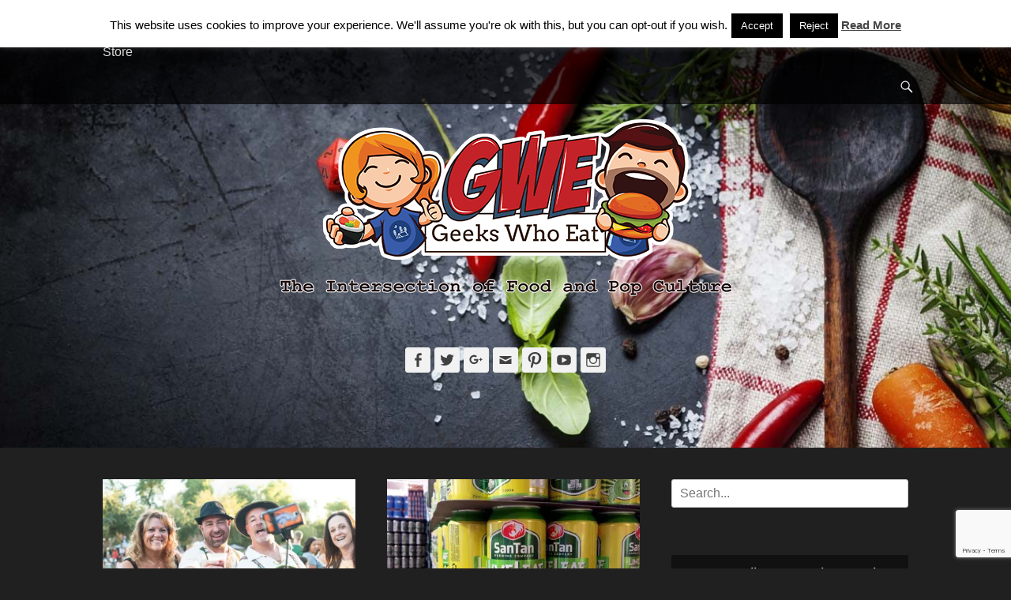

--- FILE ---
content_type: text/html; charset=UTF-8
request_url: https://2geekswhoeat.com/tag/santan/
body_size: 46443
content:
		<!DOCTYPE html>
		<html lang="en-US">
		
<head>
		<meta charset="UTF-8">
		<link rel="profile" href="http://gmpg.org/xfn/11">
		<meta name='robots' content='index, follow, max-image-preview:large, max-snippet:-1, max-video-preview:-1' />
	<style>img:is([sizes="auto" i], [sizes^="auto," i]) { contain-intrinsic-size: 3000px 1500px }</style>
	<meta name="viewport" content="width=device-width, initial-scale=1, minimum-scale=1"><!-- Jetpack Site Verification Tags -->
<meta name="google-site-verification" content="odcKTS8J2C_XWQBkUA1gQvAzt6rNGG388-liSYLmg-I" />
<meta name="msvalidate.01" content="63C9125F661A5D75D59D05A4953C10C2" />
<meta name="p:domain_verify" content="a604c469f76cd82cb24fc3e5fc17b961" />

	<!-- This site is optimized with the Yoast SEO plugin v25.8 - https://yoast.com/wordpress/plugins/seo/ -->
	<title>SanTan Archives - Geeks Who Eat</title>
	<link rel="canonical" href="https://2geekswhoeat.com/tag/santan/" />
	<meta property="og:locale" content="en_US" />
	<meta property="og:type" content="article" />
	<meta property="og:title" content="SanTan Archives - Geeks Who Eat" />
	<meta property="og:url" content="https://2geekswhoeat.com/tag/santan/" />
	<meta property="og:site_name" content="Geeks Who Eat" />
	<meta name="twitter:card" content="summary_large_image" />
	<meta name="twitter:site" content="@geekswhoeat" />
	<script type="application/ld+json" class="yoast-schema-graph">{"@context":"https://schema.org","@graph":[{"@type":"CollectionPage","@id":"https://2geekswhoeat.com/tag/santan/","url":"https://2geekswhoeat.com/tag/santan/","name":"SanTan Archives - Geeks Who Eat","isPartOf":{"@id":"https://2geekswhoeat.com/#website"},"primaryImageOfPage":{"@id":"https://2geekswhoeat.com/tag/santan/#primaryimage"},"image":{"@id":"https://2geekswhoeat.com/tag/santan/#primaryimage"},"thumbnailUrl":"https://i0.wp.com/2geekswhoeat.com/wp-content/uploads/2016/08/SanTan-Oktoberfest.jpg?fit=1280%2C852&ssl=1","breadcrumb":{"@id":"https://2geekswhoeat.com/tag/santan/#breadcrumb"},"inLanguage":"en-US"},{"@type":"ImageObject","inLanguage":"en-US","@id":"https://2geekswhoeat.com/tag/santan/#primaryimage","url":"https://i0.wp.com/2geekswhoeat.com/wp-content/uploads/2016/08/SanTan-Oktoberfest.jpg?fit=1280%2C852&ssl=1","contentUrl":"https://i0.wp.com/2geekswhoeat.com/wp-content/uploads/2016/08/SanTan-Oktoberfest.jpg?fit=1280%2C852&ssl=1","width":1280,"height":852,"caption":"SanTan Oktoberfest 2016"},{"@type":"BreadcrumbList","@id":"https://2geekswhoeat.com/tag/santan/#breadcrumb","itemListElement":[{"@type":"ListItem","position":1,"name":"Home","item":"https://2geekswhoeat.com/"},{"@type":"ListItem","position":2,"name":"SanTan"}]},{"@type":"WebSite","@id":"https://2geekswhoeat.com/#website","url":"https://2geekswhoeat.com/","name":"Geeks Who Eat","description":"The Intersection of Food and Pop Culture","publisher":{"@id":"https://2geekswhoeat.com/#organization"},"potentialAction":[{"@type":"SearchAction","target":{"@type":"EntryPoint","urlTemplate":"https://2geekswhoeat.com/?s={search_term_string}"},"query-input":{"@type":"PropertyValueSpecification","valueRequired":true,"valueName":"search_term_string"}}],"inLanguage":"en-US"},{"@type":"Organization","@id":"https://2geekswhoeat.com/#organization","name":"Geeks Who Eat","url":"https://2geekswhoeat.com/","logo":{"@type":"ImageObject","inLanguage":"en-US","@id":"https://2geekswhoeat.com/#/schema/logo/image/","url":"https://i0.wp.com/2geekswhoeat.com/wp-content/uploads/2018/07/GWELogo-2.png?fit=583%2C266&ssl=1","contentUrl":"https://i0.wp.com/2geekswhoeat.com/wp-content/uploads/2018/07/GWELogo-2.png?fit=583%2C266&ssl=1","width":583,"height":266,"caption":"Geeks Who Eat"},"image":{"@id":"https://2geekswhoeat.com/#/schema/logo/image/"},"sameAs":["http://www.facebook.com/geekswhoeat","https://x.com/geekswhoeat","http://www.instagram.com/geekswhoeat","http://www.pinterest.com/geekswhoeat","https://www.youtube.com/c/2geekswhoeat"]}]}</script>
	<!-- / Yoast SEO plugin. -->


<link rel='dns-prefetch' href='//stats.wp.com' />
<link rel='dns-prefetch' href='//cdn.openshareweb.com' />
<link rel='dns-prefetch' href='//cdn.shareaholic.net' />
<link rel='dns-prefetch' href='//www.shareaholic.net' />
<link rel='dns-prefetch' href='//analytics.shareaholic.com' />
<link rel='dns-prefetch' href='//recs.shareaholic.com' />
<link rel='dns-prefetch' href='//partner.shareaholic.com' />
<link rel='dns-prefetch' href='//v0.wordpress.com' />
<link rel='preconnect' href='//i0.wp.com' />
<link rel='preconnect' href='//c0.wp.com' />
<link rel="alternate" type="application/rss+xml" title="Geeks Who Eat &raquo; Feed" href="https://2geekswhoeat.com/feed/" />
<link rel="alternate" type="application/rss+xml" title="Geeks Who Eat &raquo; Comments Feed" href="https://2geekswhoeat.com/comments/feed/" />
<link rel="alternate" type="application/rss+xml" title="Geeks Who Eat &raquo; SanTan Tag Feed" href="https://2geekswhoeat.com/tag/santan/feed/" />
<!-- Shareaholic - https://www.shareaholic.com -->
<link rel='preload' href='//cdn.shareaholic.net/assets/pub/shareaholic.js' as='script'/>
<script data-no-minify='1' data-cfasync='false'>
_SHR_SETTINGS = {"endpoints":{"local_recs_url":"https:\/\/2geekswhoeat.com\/wp-admin\/admin-ajax.php?action=shareaholic_permalink_related","ajax_url":"https:\/\/2geekswhoeat.com\/wp-admin\/admin-ajax.php","share_counts_url":"https:\/\/2geekswhoeat.com\/wp-admin\/admin-ajax.php?action=shareaholic_share_counts_api"},"site_id":"f185b4b9aa52fd1b1f3d51b92c17b911"};
</script>
<script data-no-minify='1' data-cfasync='false' src='//cdn.shareaholic.net/assets/pub/shareaholic.js' data-shr-siteid='f185b4b9aa52fd1b1f3d51b92c17b911' async ></script>

<!-- Shareaholic Content Tags -->
<meta name='shareaholic:site_name' content='Geeks Who Eat' />
<meta name='shareaholic:language' content='en-US' />
<meta name='shareaholic:article_visibility' content='private' />
<meta name='shareaholic:site_id' content='f185b4b9aa52fd1b1f3d51b92c17b911' />
<meta name='shareaholic:wp_version' content='9.7.13' />

<!-- Shareaholic Content Tags End -->
		<!-- This site uses the Google Analytics by MonsterInsights plugin v9.7.0 - Using Analytics tracking - https://www.monsterinsights.com/ -->
							<script src="//www.googletagmanager.com/gtag/js?id=G-X4RZ5XKRGB"  data-cfasync="false" data-wpfc-render="false" type="text/javascript" async></script>
			<script data-cfasync="false" data-wpfc-render="false" type="text/javascript">
				var mi_version = '9.7.0';
				var mi_track_user = true;
				var mi_no_track_reason = '';
								var MonsterInsightsDefaultLocations = {"page_location":"https:\/\/2geekswhoeat.com\/tag\/santan\/"};
								if ( typeof MonsterInsightsPrivacyGuardFilter === 'function' ) {
					var MonsterInsightsLocations = (typeof MonsterInsightsExcludeQuery === 'object') ? MonsterInsightsPrivacyGuardFilter( MonsterInsightsExcludeQuery ) : MonsterInsightsPrivacyGuardFilter( MonsterInsightsDefaultLocations );
				} else {
					var MonsterInsightsLocations = (typeof MonsterInsightsExcludeQuery === 'object') ? MonsterInsightsExcludeQuery : MonsterInsightsDefaultLocations;
				}

								var disableStrs = [
										'ga-disable-G-X4RZ5XKRGB',
									];

				/* Function to detect opted out users */
				function __gtagTrackerIsOptedOut() {
					for (var index = 0; index < disableStrs.length; index++) {
						if (document.cookie.indexOf(disableStrs[index] + '=true') > -1) {
							return true;
						}
					}

					return false;
				}

				/* Disable tracking if the opt-out cookie exists. */
				if (__gtagTrackerIsOptedOut()) {
					for (var index = 0; index < disableStrs.length; index++) {
						window[disableStrs[index]] = true;
					}
				}

				/* Opt-out function */
				function __gtagTrackerOptout() {
					for (var index = 0; index < disableStrs.length; index++) {
						document.cookie = disableStrs[index] + '=true; expires=Thu, 31 Dec 2099 23:59:59 UTC; path=/';
						window[disableStrs[index]] = true;
					}
				}

				if ('undefined' === typeof gaOptout) {
					function gaOptout() {
						__gtagTrackerOptout();
					}
				}
								window.dataLayer = window.dataLayer || [];

				window.MonsterInsightsDualTracker = {
					helpers: {},
					trackers: {},
				};
				if (mi_track_user) {
					function __gtagDataLayer() {
						dataLayer.push(arguments);
					}

					function __gtagTracker(type, name, parameters) {
						if (!parameters) {
							parameters = {};
						}

						if (parameters.send_to) {
							__gtagDataLayer.apply(null, arguments);
							return;
						}

						if (type === 'event') {
														parameters.send_to = monsterinsights_frontend.v4_id;
							var hookName = name;
							if (typeof parameters['event_category'] !== 'undefined') {
								hookName = parameters['event_category'] + ':' + name;
							}

							if (typeof MonsterInsightsDualTracker.trackers[hookName] !== 'undefined') {
								MonsterInsightsDualTracker.trackers[hookName](parameters);
							} else {
								__gtagDataLayer('event', name, parameters);
							}
							
						} else {
							__gtagDataLayer.apply(null, arguments);
						}
					}

					__gtagTracker('js', new Date());
					__gtagTracker('set', {
						'developer_id.dZGIzZG': true,
											});
					if ( MonsterInsightsLocations.page_location ) {
						__gtagTracker('set', MonsterInsightsLocations);
					}
										__gtagTracker('config', 'G-X4RZ5XKRGB', {"forceSSL":"true"} );
										window.gtag = __gtagTracker;										(function () {
						/* https://developers.google.com/analytics/devguides/collection/analyticsjs/ */
						/* ga and __gaTracker compatibility shim. */
						var noopfn = function () {
							return null;
						};
						var newtracker = function () {
							return new Tracker();
						};
						var Tracker = function () {
							return null;
						};
						var p = Tracker.prototype;
						p.get = noopfn;
						p.set = noopfn;
						p.send = function () {
							var args = Array.prototype.slice.call(arguments);
							args.unshift('send');
							__gaTracker.apply(null, args);
						};
						var __gaTracker = function () {
							var len = arguments.length;
							if (len === 0) {
								return;
							}
							var f = arguments[len - 1];
							if (typeof f !== 'object' || f === null || typeof f.hitCallback !== 'function') {
								if ('send' === arguments[0]) {
									var hitConverted, hitObject = false, action;
									if ('event' === arguments[1]) {
										if ('undefined' !== typeof arguments[3]) {
											hitObject = {
												'eventAction': arguments[3],
												'eventCategory': arguments[2],
												'eventLabel': arguments[4],
												'value': arguments[5] ? arguments[5] : 1,
											}
										}
									}
									if ('pageview' === arguments[1]) {
										if ('undefined' !== typeof arguments[2]) {
											hitObject = {
												'eventAction': 'page_view',
												'page_path': arguments[2],
											}
										}
									}
									if (typeof arguments[2] === 'object') {
										hitObject = arguments[2];
									}
									if (typeof arguments[5] === 'object') {
										Object.assign(hitObject, arguments[5]);
									}
									if ('undefined' !== typeof arguments[1].hitType) {
										hitObject = arguments[1];
										if ('pageview' === hitObject.hitType) {
											hitObject.eventAction = 'page_view';
										}
									}
									if (hitObject) {
										action = 'timing' === arguments[1].hitType ? 'timing_complete' : hitObject.eventAction;
										hitConverted = mapArgs(hitObject);
										__gtagTracker('event', action, hitConverted);
									}
								}
								return;
							}

							function mapArgs(args) {
								var arg, hit = {};
								var gaMap = {
									'eventCategory': 'event_category',
									'eventAction': 'event_action',
									'eventLabel': 'event_label',
									'eventValue': 'event_value',
									'nonInteraction': 'non_interaction',
									'timingCategory': 'event_category',
									'timingVar': 'name',
									'timingValue': 'value',
									'timingLabel': 'event_label',
									'page': 'page_path',
									'location': 'page_location',
									'title': 'page_title',
									'referrer' : 'page_referrer',
								};
								for (arg in args) {
																		if (!(!args.hasOwnProperty(arg) || !gaMap.hasOwnProperty(arg))) {
										hit[gaMap[arg]] = args[arg];
									} else {
										hit[arg] = args[arg];
									}
								}
								return hit;
							}

							try {
								f.hitCallback();
							} catch (ex) {
							}
						};
						__gaTracker.create = newtracker;
						__gaTracker.getByName = newtracker;
						__gaTracker.getAll = function () {
							return [];
						};
						__gaTracker.remove = noopfn;
						__gaTracker.loaded = true;
						window['__gaTracker'] = __gaTracker;
					})();
									} else {
										console.log("");
					(function () {
						function __gtagTracker() {
							return null;
						}

						window['__gtagTracker'] = __gtagTracker;
						window['gtag'] = __gtagTracker;
					})();
									}
			</script>
			
							<!-- / Google Analytics by MonsterInsights -->
		<script type="text/javascript">
/* <![CDATA[ */
window._wpemojiSettings = {"baseUrl":"https:\/\/s.w.org\/images\/core\/emoji\/16.0.1\/72x72\/","ext":".png","svgUrl":"https:\/\/s.w.org\/images\/core\/emoji\/16.0.1\/svg\/","svgExt":".svg","source":{"concatemoji":"https:\/\/2geekswhoeat.com\/wp-includes\/js\/wp-emoji-release.min.js?ver=6.8.3"}};
/*! This file is auto-generated */
!function(s,n){var o,i,e;function c(e){try{var t={supportTests:e,timestamp:(new Date).valueOf()};sessionStorage.setItem(o,JSON.stringify(t))}catch(e){}}function p(e,t,n){e.clearRect(0,0,e.canvas.width,e.canvas.height),e.fillText(t,0,0);var t=new Uint32Array(e.getImageData(0,0,e.canvas.width,e.canvas.height).data),a=(e.clearRect(0,0,e.canvas.width,e.canvas.height),e.fillText(n,0,0),new Uint32Array(e.getImageData(0,0,e.canvas.width,e.canvas.height).data));return t.every(function(e,t){return e===a[t]})}function u(e,t){e.clearRect(0,0,e.canvas.width,e.canvas.height),e.fillText(t,0,0);for(var n=e.getImageData(16,16,1,1),a=0;a<n.data.length;a++)if(0!==n.data[a])return!1;return!0}function f(e,t,n,a){switch(t){case"flag":return n(e,"\ud83c\udff3\ufe0f\u200d\u26a7\ufe0f","\ud83c\udff3\ufe0f\u200b\u26a7\ufe0f")?!1:!n(e,"\ud83c\udde8\ud83c\uddf6","\ud83c\udde8\u200b\ud83c\uddf6")&&!n(e,"\ud83c\udff4\udb40\udc67\udb40\udc62\udb40\udc65\udb40\udc6e\udb40\udc67\udb40\udc7f","\ud83c\udff4\u200b\udb40\udc67\u200b\udb40\udc62\u200b\udb40\udc65\u200b\udb40\udc6e\u200b\udb40\udc67\u200b\udb40\udc7f");case"emoji":return!a(e,"\ud83e\udedf")}return!1}function g(e,t,n,a){var r="undefined"!=typeof WorkerGlobalScope&&self instanceof WorkerGlobalScope?new OffscreenCanvas(300,150):s.createElement("canvas"),o=r.getContext("2d",{willReadFrequently:!0}),i=(o.textBaseline="top",o.font="600 32px Arial",{});return e.forEach(function(e){i[e]=t(o,e,n,a)}),i}function t(e){var t=s.createElement("script");t.src=e,t.defer=!0,s.head.appendChild(t)}"undefined"!=typeof Promise&&(o="wpEmojiSettingsSupports",i=["flag","emoji"],n.supports={everything:!0,everythingExceptFlag:!0},e=new Promise(function(e){s.addEventListener("DOMContentLoaded",e,{once:!0})}),new Promise(function(t){var n=function(){try{var e=JSON.parse(sessionStorage.getItem(o));if("object"==typeof e&&"number"==typeof e.timestamp&&(new Date).valueOf()<e.timestamp+604800&&"object"==typeof e.supportTests)return e.supportTests}catch(e){}return null}();if(!n){if("undefined"!=typeof Worker&&"undefined"!=typeof OffscreenCanvas&&"undefined"!=typeof URL&&URL.createObjectURL&&"undefined"!=typeof Blob)try{var e="postMessage("+g.toString()+"("+[JSON.stringify(i),f.toString(),p.toString(),u.toString()].join(",")+"));",a=new Blob([e],{type:"text/javascript"}),r=new Worker(URL.createObjectURL(a),{name:"wpTestEmojiSupports"});return void(r.onmessage=function(e){c(n=e.data),r.terminate(),t(n)})}catch(e){}c(n=g(i,f,p,u))}t(n)}).then(function(e){for(var t in e)n.supports[t]=e[t],n.supports.everything=n.supports.everything&&n.supports[t],"flag"!==t&&(n.supports.everythingExceptFlag=n.supports.everythingExceptFlag&&n.supports[t]);n.supports.everythingExceptFlag=n.supports.everythingExceptFlag&&!n.supports.flag,n.DOMReady=!1,n.readyCallback=function(){n.DOMReady=!0}}).then(function(){return e}).then(function(){var e;n.supports.everything||(n.readyCallback(),(e=n.source||{}).concatemoji?t(e.concatemoji):e.wpemoji&&e.twemoji&&(t(e.twemoji),t(e.wpemoji)))}))}((window,document),window._wpemojiSettings);
/* ]]> */
</script>
<link rel='stylesheet' id='sbi_styles-css' href='https://2geekswhoeat.com/wp-content/plugins/instagram-feed/css/sbi-styles.min.css?ver=6.9.1' type='text/css' media='all' />
<style id='wp-emoji-styles-inline-css' type='text/css'>

	img.wp-smiley, img.emoji {
		display: inline !important;
		border: none !important;
		box-shadow: none !important;
		height: 1em !important;
		width: 1em !important;
		margin: 0 0.07em !important;
		vertical-align: -0.1em !important;
		background: none !important;
		padding: 0 !important;
	}
</style>
<link rel='stylesheet' id='wp-block-library-css' href='https://c0.wp.com/c/6.8.3/wp-includes/css/dist/block-library/style.min.css' type='text/css' media='all' />
<style id='wp-block-library-theme-inline-css' type='text/css'>
.wp-block-audio :where(figcaption){color:#555;font-size:13px;text-align:center}.is-dark-theme .wp-block-audio :where(figcaption){color:#ffffffa6}.wp-block-audio{margin:0 0 1em}.wp-block-code{border:1px solid #ccc;border-radius:4px;font-family:Menlo,Consolas,monaco,monospace;padding:.8em 1em}.wp-block-embed :where(figcaption){color:#555;font-size:13px;text-align:center}.is-dark-theme .wp-block-embed :where(figcaption){color:#ffffffa6}.wp-block-embed{margin:0 0 1em}.blocks-gallery-caption{color:#555;font-size:13px;text-align:center}.is-dark-theme .blocks-gallery-caption{color:#ffffffa6}:root :where(.wp-block-image figcaption){color:#555;font-size:13px;text-align:center}.is-dark-theme :root :where(.wp-block-image figcaption){color:#ffffffa6}.wp-block-image{margin:0 0 1em}.wp-block-pullquote{border-bottom:4px solid;border-top:4px solid;color:currentColor;margin-bottom:1.75em}.wp-block-pullquote cite,.wp-block-pullquote footer,.wp-block-pullquote__citation{color:currentColor;font-size:.8125em;font-style:normal;text-transform:uppercase}.wp-block-quote{border-left:.25em solid;margin:0 0 1.75em;padding-left:1em}.wp-block-quote cite,.wp-block-quote footer{color:currentColor;font-size:.8125em;font-style:normal;position:relative}.wp-block-quote:where(.has-text-align-right){border-left:none;border-right:.25em solid;padding-left:0;padding-right:1em}.wp-block-quote:where(.has-text-align-center){border:none;padding-left:0}.wp-block-quote.is-large,.wp-block-quote.is-style-large,.wp-block-quote:where(.is-style-plain){border:none}.wp-block-search .wp-block-search__label{font-weight:700}.wp-block-search__button{border:1px solid #ccc;padding:.375em .625em}:where(.wp-block-group.has-background){padding:1.25em 2.375em}.wp-block-separator.has-css-opacity{opacity:.4}.wp-block-separator{border:none;border-bottom:2px solid;margin-left:auto;margin-right:auto}.wp-block-separator.has-alpha-channel-opacity{opacity:1}.wp-block-separator:not(.is-style-wide):not(.is-style-dots){width:100px}.wp-block-separator.has-background:not(.is-style-dots){border-bottom:none;height:1px}.wp-block-separator.has-background:not(.is-style-wide):not(.is-style-dots){height:2px}.wp-block-table{margin:0 0 1em}.wp-block-table td,.wp-block-table th{word-break:normal}.wp-block-table :where(figcaption){color:#555;font-size:13px;text-align:center}.is-dark-theme .wp-block-table :where(figcaption){color:#ffffffa6}.wp-block-video :where(figcaption){color:#555;font-size:13px;text-align:center}.is-dark-theme .wp-block-video :where(figcaption){color:#ffffffa6}.wp-block-video{margin:0 0 1em}:root :where(.wp-block-template-part.has-background){margin-bottom:0;margin-top:0;padding:1.25em 2.375em}
</style>
<style id='classic-theme-styles-inline-css' type='text/css'>
/*! This file is auto-generated */
.wp-block-button__link{color:#fff;background-color:#32373c;border-radius:9999px;box-shadow:none;text-decoration:none;padding:calc(.667em + 2px) calc(1.333em + 2px);font-size:1.125em}.wp-block-file__button{background:#32373c;color:#fff;text-decoration:none}
</style>
<link rel='stylesheet' id='mediaelement-css' href='https://c0.wp.com/c/6.8.3/wp-includes/js/mediaelement/mediaelementplayer-legacy.min.css' type='text/css' media='all' />
<link rel='stylesheet' id='wp-mediaelement-css' href='https://c0.wp.com/c/6.8.3/wp-includes/js/mediaelement/wp-mediaelement.min.css' type='text/css' media='all' />
<style id='jetpack-sharing-buttons-style-inline-css' type='text/css'>
.jetpack-sharing-buttons__services-list{display:flex;flex-direction:row;flex-wrap:wrap;gap:0;list-style-type:none;margin:5px;padding:0}.jetpack-sharing-buttons__services-list.has-small-icon-size{font-size:12px}.jetpack-sharing-buttons__services-list.has-normal-icon-size{font-size:16px}.jetpack-sharing-buttons__services-list.has-large-icon-size{font-size:24px}.jetpack-sharing-buttons__services-list.has-huge-icon-size{font-size:36px}@media print{.jetpack-sharing-buttons__services-list{display:none!important}}.editor-styles-wrapper .wp-block-jetpack-sharing-buttons{gap:0;padding-inline-start:0}ul.jetpack-sharing-buttons__services-list.has-background{padding:1.25em 2.375em}
</style>
<style id='global-styles-inline-css' type='text/css'>
:root{--wp--preset--aspect-ratio--square: 1;--wp--preset--aspect-ratio--4-3: 4/3;--wp--preset--aspect-ratio--3-4: 3/4;--wp--preset--aspect-ratio--3-2: 3/2;--wp--preset--aspect-ratio--2-3: 2/3;--wp--preset--aspect-ratio--16-9: 16/9;--wp--preset--aspect-ratio--9-16: 9/16;--wp--preset--color--black: #111111;--wp--preset--color--cyan-bluish-gray: #abb8c3;--wp--preset--color--white: #ffffff;--wp--preset--color--pale-pink: #f78da7;--wp--preset--color--vivid-red: #cf2e2e;--wp--preset--color--luminous-vivid-orange: #ff6900;--wp--preset--color--luminous-vivid-amber: #fcb900;--wp--preset--color--light-green-cyan: #7bdcb5;--wp--preset--color--vivid-green-cyan: #00d084;--wp--preset--color--pale-cyan-blue: #8ed1fc;--wp--preset--color--vivid-cyan-blue: #0693e3;--wp--preset--color--vivid-purple: #9b51e0;--wp--preset--color--gray: #f4f4f4;--wp--preset--color--yellow: #e5ae4a;--wp--preset--color--blue: #21759b;--wp--preset--gradient--vivid-cyan-blue-to-vivid-purple: linear-gradient(135deg,rgba(6,147,227,1) 0%,rgb(155,81,224) 100%);--wp--preset--gradient--light-green-cyan-to-vivid-green-cyan: linear-gradient(135deg,rgb(122,220,180) 0%,rgb(0,208,130) 100%);--wp--preset--gradient--luminous-vivid-amber-to-luminous-vivid-orange: linear-gradient(135deg,rgba(252,185,0,1) 0%,rgba(255,105,0,1) 100%);--wp--preset--gradient--luminous-vivid-orange-to-vivid-red: linear-gradient(135deg,rgba(255,105,0,1) 0%,rgb(207,46,46) 100%);--wp--preset--gradient--very-light-gray-to-cyan-bluish-gray: linear-gradient(135deg,rgb(238,238,238) 0%,rgb(169,184,195) 100%);--wp--preset--gradient--cool-to-warm-spectrum: linear-gradient(135deg,rgb(74,234,220) 0%,rgb(151,120,209) 20%,rgb(207,42,186) 40%,rgb(238,44,130) 60%,rgb(251,105,98) 80%,rgb(254,248,76) 100%);--wp--preset--gradient--blush-light-purple: linear-gradient(135deg,rgb(255,206,236) 0%,rgb(152,150,240) 100%);--wp--preset--gradient--blush-bordeaux: linear-gradient(135deg,rgb(254,205,165) 0%,rgb(254,45,45) 50%,rgb(107,0,62) 100%);--wp--preset--gradient--luminous-dusk: linear-gradient(135deg,rgb(255,203,112) 0%,rgb(199,81,192) 50%,rgb(65,88,208) 100%);--wp--preset--gradient--pale-ocean: linear-gradient(135deg,rgb(255,245,203) 0%,rgb(182,227,212) 50%,rgb(51,167,181) 100%);--wp--preset--gradient--electric-grass: linear-gradient(135deg,rgb(202,248,128) 0%,rgb(113,206,126) 100%);--wp--preset--gradient--midnight: linear-gradient(135deg,rgb(2,3,129) 0%,rgb(40,116,252) 100%);--wp--preset--font-size--small: 14px;--wp--preset--font-size--medium: 20px;--wp--preset--font-size--large: 48px;--wp--preset--font-size--x-large: 42px;--wp--preset--font-size--normal: 17px;--wp--preset--font-size--huge: 64px;--wp--preset--spacing--20: 0.44rem;--wp--preset--spacing--30: 0.67rem;--wp--preset--spacing--40: 1rem;--wp--preset--spacing--50: 1.5rem;--wp--preset--spacing--60: 2.25rem;--wp--preset--spacing--70: 3.38rem;--wp--preset--spacing--80: 5.06rem;--wp--preset--shadow--natural: 6px 6px 9px rgba(0, 0, 0, 0.2);--wp--preset--shadow--deep: 12px 12px 50px rgba(0, 0, 0, 0.4);--wp--preset--shadow--sharp: 6px 6px 0px rgba(0, 0, 0, 0.2);--wp--preset--shadow--outlined: 6px 6px 0px -3px rgba(255, 255, 255, 1), 6px 6px rgba(0, 0, 0, 1);--wp--preset--shadow--crisp: 6px 6px 0px rgba(0, 0, 0, 1);}:where(.is-layout-flex){gap: 0.5em;}:where(.is-layout-grid){gap: 0.5em;}body .is-layout-flex{display: flex;}.is-layout-flex{flex-wrap: wrap;align-items: center;}.is-layout-flex > :is(*, div){margin: 0;}body .is-layout-grid{display: grid;}.is-layout-grid > :is(*, div){margin: 0;}:where(.wp-block-columns.is-layout-flex){gap: 2em;}:where(.wp-block-columns.is-layout-grid){gap: 2em;}:where(.wp-block-post-template.is-layout-flex){gap: 1.25em;}:where(.wp-block-post-template.is-layout-grid){gap: 1.25em;}.has-black-color{color: var(--wp--preset--color--black) !important;}.has-cyan-bluish-gray-color{color: var(--wp--preset--color--cyan-bluish-gray) !important;}.has-white-color{color: var(--wp--preset--color--white) !important;}.has-pale-pink-color{color: var(--wp--preset--color--pale-pink) !important;}.has-vivid-red-color{color: var(--wp--preset--color--vivid-red) !important;}.has-luminous-vivid-orange-color{color: var(--wp--preset--color--luminous-vivid-orange) !important;}.has-luminous-vivid-amber-color{color: var(--wp--preset--color--luminous-vivid-amber) !important;}.has-light-green-cyan-color{color: var(--wp--preset--color--light-green-cyan) !important;}.has-vivid-green-cyan-color{color: var(--wp--preset--color--vivid-green-cyan) !important;}.has-pale-cyan-blue-color{color: var(--wp--preset--color--pale-cyan-blue) !important;}.has-vivid-cyan-blue-color{color: var(--wp--preset--color--vivid-cyan-blue) !important;}.has-vivid-purple-color{color: var(--wp--preset--color--vivid-purple) !important;}.has-black-background-color{background-color: var(--wp--preset--color--black) !important;}.has-cyan-bluish-gray-background-color{background-color: var(--wp--preset--color--cyan-bluish-gray) !important;}.has-white-background-color{background-color: var(--wp--preset--color--white) !important;}.has-pale-pink-background-color{background-color: var(--wp--preset--color--pale-pink) !important;}.has-vivid-red-background-color{background-color: var(--wp--preset--color--vivid-red) !important;}.has-luminous-vivid-orange-background-color{background-color: var(--wp--preset--color--luminous-vivid-orange) !important;}.has-luminous-vivid-amber-background-color{background-color: var(--wp--preset--color--luminous-vivid-amber) !important;}.has-light-green-cyan-background-color{background-color: var(--wp--preset--color--light-green-cyan) !important;}.has-vivid-green-cyan-background-color{background-color: var(--wp--preset--color--vivid-green-cyan) !important;}.has-pale-cyan-blue-background-color{background-color: var(--wp--preset--color--pale-cyan-blue) !important;}.has-vivid-cyan-blue-background-color{background-color: var(--wp--preset--color--vivid-cyan-blue) !important;}.has-vivid-purple-background-color{background-color: var(--wp--preset--color--vivid-purple) !important;}.has-black-border-color{border-color: var(--wp--preset--color--black) !important;}.has-cyan-bluish-gray-border-color{border-color: var(--wp--preset--color--cyan-bluish-gray) !important;}.has-white-border-color{border-color: var(--wp--preset--color--white) !important;}.has-pale-pink-border-color{border-color: var(--wp--preset--color--pale-pink) !important;}.has-vivid-red-border-color{border-color: var(--wp--preset--color--vivid-red) !important;}.has-luminous-vivid-orange-border-color{border-color: var(--wp--preset--color--luminous-vivid-orange) !important;}.has-luminous-vivid-amber-border-color{border-color: var(--wp--preset--color--luminous-vivid-amber) !important;}.has-light-green-cyan-border-color{border-color: var(--wp--preset--color--light-green-cyan) !important;}.has-vivid-green-cyan-border-color{border-color: var(--wp--preset--color--vivid-green-cyan) !important;}.has-pale-cyan-blue-border-color{border-color: var(--wp--preset--color--pale-cyan-blue) !important;}.has-vivid-cyan-blue-border-color{border-color: var(--wp--preset--color--vivid-cyan-blue) !important;}.has-vivid-purple-border-color{border-color: var(--wp--preset--color--vivid-purple) !important;}.has-vivid-cyan-blue-to-vivid-purple-gradient-background{background: var(--wp--preset--gradient--vivid-cyan-blue-to-vivid-purple) !important;}.has-light-green-cyan-to-vivid-green-cyan-gradient-background{background: var(--wp--preset--gradient--light-green-cyan-to-vivid-green-cyan) !important;}.has-luminous-vivid-amber-to-luminous-vivid-orange-gradient-background{background: var(--wp--preset--gradient--luminous-vivid-amber-to-luminous-vivid-orange) !important;}.has-luminous-vivid-orange-to-vivid-red-gradient-background{background: var(--wp--preset--gradient--luminous-vivid-orange-to-vivid-red) !important;}.has-very-light-gray-to-cyan-bluish-gray-gradient-background{background: var(--wp--preset--gradient--very-light-gray-to-cyan-bluish-gray) !important;}.has-cool-to-warm-spectrum-gradient-background{background: var(--wp--preset--gradient--cool-to-warm-spectrum) !important;}.has-blush-light-purple-gradient-background{background: var(--wp--preset--gradient--blush-light-purple) !important;}.has-blush-bordeaux-gradient-background{background: var(--wp--preset--gradient--blush-bordeaux) !important;}.has-luminous-dusk-gradient-background{background: var(--wp--preset--gradient--luminous-dusk) !important;}.has-pale-ocean-gradient-background{background: var(--wp--preset--gradient--pale-ocean) !important;}.has-electric-grass-gradient-background{background: var(--wp--preset--gradient--electric-grass) !important;}.has-midnight-gradient-background{background: var(--wp--preset--gradient--midnight) !important;}.has-small-font-size{font-size: var(--wp--preset--font-size--small) !important;}.has-medium-font-size{font-size: var(--wp--preset--font-size--medium) !important;}.has-large-font-size{font-size: var(--wp--preset--font-size--large) !important;}.has-x-large-font-size{font-size: var(--wp--preset--font-size--x-large) !important;}
:where(.wp-block-post-template.is-layout-flex){gap: 1.25em;}:where(.wp-block-post-template.is-layout-grid){gap: 1.25em;}
:where(.wp-block-columns.is-layout-flex){gap: 2em;}:where(.wp-block-columns.is-layout-grid){gap: 2em;}
:root :where(.wp-block-pullquote){font-size: 1.5em;line-height: 1.6;}
</style>
<link rel='stylesheet' id='cookie-law-info-css' href='https://2geekswhoeat.com/wp-content/plugins/cookie-law-info/legacy/public/css/cookie-law-info-public.css?ver=3.3.4' type='text/css' media='all' />
<link rel='stylesheet' id='cookie-law-info-gdpr-css' href='https://2geekswhoeat.com/wp-content/plugins/cookie-law-info/legacy/public/css/cookie-law-info-gdpr.css?ver=3.3.4' type='text/css' media='all' />
<link rel='stylesheet' id='catchadaptive-style-css' href='https://2geekswhoeat.com/wp-content/themes/catch-adaptive/style.css?ver=20241128-23008' type='text/css' media='all' />
<link rel='stylesheet' id='catchadaptive-block-style-css' href='https://2geekswhoeat.com/wp-content/themes/catch-adaptive/css/blocks.css?ver=1.4.1' type='text/css' media='all' />
<link rel='stylesheet' id='genericons-css' href='https://c0.wp.com/p/jetpack/14.9.1/_inc/genericons/genericons/genericons.css' type='text/css' media='all' />
<link rel='stylesheet' id='catchadaptive-dark-css' href='https://2geekswhoeat.com/wp-content/themes/catch-adaptive/css/colors/dark.css' type='text/css' media='all' />
<link rel='stylesheet' id='jquery-sidr-css' href='https://2geekswhoeat.com/wp-content/themes/catch-adaptive/css/jquery.sidr.dark.min.css?ver=2.1.0' type='text/css' media='all' />
<style id='jetpack_facebook_likebox-inline-css' type='text/css'>
.widget_facebook_likebox {
	overflow: hidden;
}

</style>
<link rel='stylesheet' id='sharedaddy-css' href='https://c0.wp.com/p/jetpack/14.9.1/modules/sharedaddy/sharing.css' type='text/css' media='all' />
<link rel='stylesheet' id='social-logos-css' href='https://c0.wp.com/p/jetpack/14.9.1/_inc/social-logos/social-logos.min.css' type='text/css' media='all' />
<script type="text/javascript" src="https://2geekswhoeat.com/wp-content/plugins/google-analytics-for-wordpress/assets/js/frontend-gtag.min.js?ver=9.7.0" id="monsterinsights-frontend-script-js" async="async" data-wp-strategy="async"></script>
<script data-cfasync="false" data-wpfc-render="false" type="text/javascript" id='monsterinsights-frontend-script-js-extra'>/* <![CDATA[ */
var monsterinsights_frontend = {"js_events_tracking":"true","download_extensions":"doc,pdf,ppt,zip,xls,docx,pptx,xlsx","inbound_paths":"[]","home_url":"https:\/\/2geekswhoeat.com","hash_tracking":"false","v4_id":"G-X4RZ5XKRGB"};/* ]]> */
</script>
<script type="text/javascript" src="https://c0.wp.com/c/6.8.3/wp-includes/js/jquery/jquery.min.js" id="jquery-core-js"></script>
<script type="text/javascript" src="https://c0.wp.com/c/6.8.3/wp-includes/js/jquery/jquery-migrate.min.js" id="jquery-migrate-js"></script>
<script type="text/javascript" id="cookie-law-info-js-extra">
/* <![CDATA[ */
var Cli_Data = {"nn_cookie_ids":[],"cookielist":[],"non_necessary_cookies":[],"ccpaEnabled":"","ccpaRegionBased":"","ccpaBarEnabled":"","strictlyEnabled":["necessary","obligatoire"],"ccpaType":"gdpr","js_blocking":"","custom_integration":"","triggerDomRefresh":"","secure_cookies":""};
var cli_cookiebar_settings = {"animate_speed_hide":"500","animate_speed_show":"500","background":"#fff","border":"#444","border_on":"","button_1_button_colour":"#000","button_1_button_hover":"#000000","button_1_link_colour":"#fff","button_1_as_button":"1","button_1_new_win":"","button_2_button_colour":"#333","button_2_button_hover":"#292929","button_2_link_colour":"#444","button_2_as_button":"","button_2_hidebar":"","button_3_button_colour":"#000","button_3_button_hover":"#000000","button_3_link_colour":"#fff","button_3_as_button":"1","button_3_new_win":"","button_4_button_colour":"#000","button_4_button_hover":"#000000","button_4_link_colour":"#fff","button_4_as_button":"1","button_7_button_colour":"#61a229","button_7_button_hover":"#4e8221","button_7_link_colour":"#fff","button_7_as_button":"1","button_7_new_win":"","font_family":"inherit","header_fix":"","notify_animate_hide":"1","notify_animate_show":"","notify_div_id":"#cookie-law-info-bar","notify_position_horizontal":"right","notify_position_vertical":"top","scroll_close":"","scroll_close_reload":"","accept_close_reload":"","reject_close_reload":"","showagain_tab":"","showagain_background":"#fff","showagain_border":"#000","showagain_div_id":"#cookie-law-info-again","showagain_x_position":"100px","text":"#000","show_once_yn":"","show_once":"10000","logging_on":"","as_popup":"","popup_overlay":"1","bar_heading_text":"","cookie_bar_as":"banner","popup_showagain_position":"bottom-right","widget_position":"left"};
var log_object = {"ajax_url":"https:\/\/2geekswhoeat.com\/wp-admin\/admin-ajax.php"};
/* ]]> */
</script>
<script type="text/javascript" src="https://2geekswhoeat.com/wp-content/plugins/cookie-law-info/legacy/public/js/cookie-law-info-public.js?ver=3.3.4" id="cookie-law-info-js"></script>
<script type="text/javascript" src="https://2geekswhoeat.com/wp-content/themes/catch-adaptive/js/jquery.sidr.min.js?ver=2.2.1.1" id="jquery-sidr-js"></script>
<script type="text/javascript" src="https://c0.wp.com/c/6.8.3/wp-includes/js/imagesloaded.min.js" id="imagesloaded-js"></script>
<script type="text/javascript" src="https://c0.wp.com/c/6.8.3/wp-includes/js/masonry.min.js" id="masonry-js"></script>
<script type="text/javascript" src="https://2geekswhoeat.com/wp-content/themes/catch-adaptive/js/catchadaptive-custom.masonry.min.js?ver=1" id="catchadaptive-custom-masonry-js"></script>
<!--[if lt IE 9]>
<script type="text/javascript" src="https://2geekswhoeat.com/wp-content/themes/catch-adaptive/js/html5.min.js?ver=3.7.3" id="catchadaptive-html5-js"></script>
<![endif]-->
<script type="text/javascript" src="https://2geekswhoeat.com/wp-content/themes/catch-adaptive/js/catchadaptive-custom-scripts.min.js" id="catchadaptive-custom-scripts-js"></script>
<link rel="https://api.w.org/" href="https://2geekswhoeat.com/wp-json/" /><link rel="alternate" title="JSON" type="application/json" href="https://2geekswhoeat.com/wp-json/wp/v2/tags/853" /><link rel="EditURI" type="application/rsd+xml" title="RSD" href="https://2geekswhoeat.com/xmlrpc.php?rsd" />
<meta name="generator" content="WordPress 6.8.3" />
<!-- Metadata generated with the Open Graph Protocol Framework plugin 2.0.0 - https://wordpress.org/plugins/open-graph-protocol-framework/ - https://www.itthinx.com/plugins/open-graph-protocol/ --><meta property="og:title" content="SanTan" />
<meta property="og:locale" content="en_US" />
<meta property="og:type" content="article" />
<meta property="og:image" content="https://i0.wp.com/2geekswhoeat.com/wp-content/uploads/2016/08/SanTan-Oktoberfest.jpg?fit=1280%2C852&amp;ssl=1" />
<meta property="og:image:url" content="https://i0.wp.com/2geekswhoeat.com/wp-content/uploads/2016/08/SanTan-Oktoberfest.jpg?fit=1280%2C852&amp;ssl=1" />
<meta property="og:image:secure_url" content="https://i0.wp.com/2geekswhoeat.com/wp-content/uploads/2016/08/SanTan-Oktoberfest.jpg?fit=1280%2C852&amp;ssl=1" />
<meta property="og:image:width" content="1280" />
<meta property="og:image:height" content="852" />
<meta property="og:image:alt" content="SanTan Oktoberfest 2016" />
<meta property="og:url" content="https://2geekswhoeat.com/tag/santan/" />
<meta property="og:site_name" content="Geeks Who Eat" />
<meta property="og:description" content="Archive : SanTan" />
<script type="text/javascript" async="" src="https://2geekswhoeat.com/wp-content/plugins/yummly-rich-recipes//js/yrecipe_print.js"></script>
<link charset="utf-8" href="https://2geekswhoeat.com/wp-content/plugins/yummly-rich-recipes/styles/generic.css" rel="stylesheet" type="text/css" />
<link charset="utf-8" href="https://2geekswhoeat.com/wp-content/plugins/yummly-rich-recipes/styles/yrecipe-std.css" rel="stylesheet" type="text/css" />
	<style>img#wpstats{display:none}</style>
		<!-- Header Image CSS -->
<style>
		#masthead {
			background: url(https://2geekswhoeat.com/wp-content/uploads/2016/11/cropped-headerImage_2-1.jpg) no-repeat 50% 50%;
			-webkit-background-size: cover;
			-moz-background-size:    cover;
			-o-background-size:      cover;
			background-size:         cover;
		}
		</style><link rel="me" href="https://twitter.com/GeeksWhoEat" /><meta name="twitter:widgets:link-color" content="#000000" /><meta name="twitter:widgets:border-color" content="#000000" /><meta name="twitter:partner" content="tfwp" /><link rel="icon" href="https://i0.wp.com/2geekswhoeat.com/wp-content/uploads/2018/07/cropped-logo-without-toons.jpeg?fit=32%2C32&#038;ssl=1" sizes="32x32" />
<link rel="icon" href="https://i0.wp.com/2geekswhoeat.com/wp-content/uploads/2018/07/cropped-logo-without-toons.jpeg?fit=192%2C192&#038;ssl=1" sizes="192x192" />
<link rel="apple-touch-icon" href="https://i0.wp.com/2geekswhoeat.com/wp-content/uploads/2018/07/cropped-logo-without-toons.jpeg?fit=180%2C180&#038;ssl=1" />
<meta name="msapplication-TileImage" content="https://i0.wp.com/2geekswhoeat.com/wp-content/uploads/2018/07/cropped-logo-without-toons.jpeg?fit=270%2C270&#038;ssl=1" />

<meta name="twitter:card" content="summary" /><meta name="twitter:title" content="Tag: SanTan" /><meta name="twitter:site" content="@GeeksWhoEat" />
		<style type="text/css" id="wp-custom-css">
			/*
Welcome to Custom CSS!

To learn how this works, see http://wp.me/PEmnE-Bt
*/		</style>
		<!-- Geeks Who Eat inline CSS Styles -->
<style type="text/css" media="screen">
.site-title a, .site-description { position: absolute !important; clip: rect(1px 1px 1px 1px); clip: rect(1px, 1px, 1px, 1px); }
</style>
				<style type="text/css" id="c4wp-checkout-css">
					.woocommerce-checkout .c4wp_captcha_field {
						margin-bottom: 10px;
						margin-top: 15px;
						position: relative;
						display: inline-block;
					}
				</style>
								<style type="text/css" id="c4wp-v3-lp-form-css">
					.login #login, .login #lostpasswordform {
						min-width: 350px !important;
					}
					.wpforms-field-c4wp iframe {
						width: 100% !important;
					}
				</style>
							<style type="text/css" id="c4wp-v3-lp-form-css">
				.login #login, .login #lostpasswordform {
					min-width: 350px !important;
				}
				.wpforms-field-c4wp iframe {
					width: 100% !important;
				}
			</style>
			</head>

<body class="archive tag tag-santan tag-853 wp-custom-logo wp-embed-responsive wp-theme-catch-adaptive two-columns content-left columns-layout catchadaptive-masonry">


		<div id="page" class="hfeed site">
				<div id="fixed-header">
			<nav class="site-navigation nav-primary" role="navigation">
        <div class="wrapper">
            <div class="screen-reader-text skip-link"><a href="#content" title="Skip to content">Skip to content</a></div>
                            <div id="mobile-header-left-menu" class="mobile-menu-anchor primary-menu">
                    <a href="#mobile-header-left-nav" id="header-left-menu" class="genericon genericon-menu">
                        <span class="mobile-menu-text">Menu</span>
                    </a>
                </div><!-- #mobile-header-menu -->

                <h3 class="assistive-text">Primary Menu</h3><ul id="menu-primary-navigation" class="menu catchadaptive-nav-menu"><li id="menu-item-25" class="menu-item menu-item-type-post_type menu-item-object-page menu-item-has-children menu-item-25"><a href="https://2geekswhoeat.com/recipes/">Recipes</a>
<ul class="sub-menu">
	<li id="menu-item-6707" class="menu-item menu-item-type-taxonomy menu-item-object-category menu-item-6707"><a href="https://2geekswhoeat.com/category/recipes/geeky-recipes/">Geeky Recipes</a></li>
	<li id="menu-item-73" class="menu-item menu-item-type-taxonomy menu-item-object-category menu-item-73"><a href="https://2geekswhoeat.com/category/recipes/appetizers-and-starters/">Appetizers and Starters</a></li>
	<li id="menu-item-77" class="menu-item menu-item-type-taxonomy menu-item-object-category menu-item-77"><a href="https://2geekswhoeat.com/category/recipes/main-dishes/">Main Dishes</a></li>
	<li id="menu-item-79" class="menu-item menu-item-type-taxonomy menu-item-object-category menu-item-79"><a href="https://2geekswhoeat.com/category/recipes/side-dishes/">Side Dishes</a></li>
	<li id="menu-item-74" class="menu-item menu-item-type-taxonomy menu-item-object-category menu-item-74"><a href="https://2geekswhoeat.com/category/recipes/cocktails-drinks/">Cocktails and Drinks</a></li>
	<li id="menu-item-75" class="menu-item menu-item-type-taxonomy menu-item-object-category menu-item-75"><a href="https://2geekswhoeat.com/category/recipes/desserts/">Desserts</a></li>
	<li id="menu-item-6799" class="menu-item menu-item-type-taxonomy menu-item-object-category menu-item-6799"><a href="https://2geekswhoeat.com/category/recipes/snacks/">Snacks</a></li>
	<li id="menu-item-5275" class="menu-item menu-item-type-taxonomy menu-item-object-category menu-item-5275"><a href="https://2geekswhoeat.com/category/recipes/sauces-and-condiments/">Sauces and Condiments</a></li>
	<li id="menu-item-9834" class="menu-item menu-item-type-taxonomy menu-item-object-category menu-item-has-children menu-item-9834"><a href="https://2geekswhoeat.com/category/recipes/geeky-vegan-recipes/">Geeky Vegan Recipes</a>
	<ul class="sub-menu">
		<li id="menu-item-9842" class="menu-item menu-item-type-taxonomy menu-item-object-category menu-item-9842"><a href="https://2geekswhoeat.com/category/recipes/geeky-vegan-recipes/geeky-vegan-appetizers-and-starters/">Appetizers and Starters</a></li>
		<li id="menu-item-9844" class="menu-item menu-item-type-taxonomy menu-item-object-category menu-item-9844"><a href="https://2geekswhoeat.com/category/recipes/geeky-vegan-recipes/geeky-vegan-main-dishes/">Main Dishes</a></li>
		<li id="menu-item-9845" class="menu-item menu-item-type-taxonomy menu-item-object-category menu-item-9845"><a href="https://2geekswhoeat.com/category/recipes/geeky-vegan-recipes/geeky-vegan-side-dishes/">Side Dishes</a></li>
		<li id="menu-item-9847" class="menu-item menu-item-type-taxonomy menu-item-object-category menu-item-9847"><a href="https://2geekswhoeat.com/category/recipes/geeky-vegan-recipes/geeky-vegan-desserts/">Desserts</a></li>
		<li id="menu-item-9848" class="menu-item menu-item-type-taxonomy menu-item-object-category menu-item-9848"><a href="https://2geekswhoeat.com/category/recipes/geeky-vegan-recipes/geeky-vegan-snacks/">Snacks</a></li>
	</ul>
</li>
	<li id="menu-item-9833" class="menu-item menu-item-type-taxonomy menu-item-object-category menu-item-has-children menu-item-9833"><a href="https://2geekswhoeat.com/category/recipes/geeky-vegetarian-recipes/">Geeky Vegetarian Recipes</a>
	<ul class="sub-menu">
		<li id="menu-item-9850" class="menu-item menu-item-type-taxonomy menu-item-object-category menu-item-9850"><a href="https://2geekswhoeat.com/category/recipes/geeky-vegetarian-recipes/geeky-vegetarian-appetizers-and-starters/">Appetizers and Starters</a></li>
		<li id="menu-item-9851" class="menu-item menu-item-type-taxonomy menu-item-object-category menu-item-9851"><a href="https://2geekswhoeat.com/category/recipes/geeky-vegetarian-recipes/geeky-vegetarian-main-dishes/">Main Dishes</a></li>
		<li id="menu-item-9852" class="menu-item menu-item-type-taxonomy menu-item-object-category menu-item-9852"><a href="https://2geekswhoeat.com/category/recipes/geeky-vegetarian-recipes/geeky-vegetarian-side-dishes/">Side Dishes</a></li>
		<li id="menu-item-9853" class="menu-item menu-item-type-taxonomy menu-item-object-category menu-item-9853"><a href="https://2geekswhoeat.com/category/recipes/geeky-vegetarian-recipes/geeky-vegetarian-desserts/">Desserts</a></li>
		<li id="menu-item-9854" class="menu-item menu-item-type-taxonomy menu-item-object-category menu-item-9854"><a href="https://2geekswhoeat.com/category/recipes/geeky-vegetarian-recipes/geeky-vegetarian-snacks/">Snacks</a></li>
	</ul>
</li>
</ul>
</li>
<li id="menu-item-1326" class="menu-item menu-item-type-post_type menu-item-object-page menu-item-has-children menu-item-1326"><a href="https://2geekswhoeat.com/geeky-food/">Geeky Food</a>
<ul class="sub-menu">
	<li id="menu-item-2986" class="menu-item menu-item-type-taxonomy menu-item-object-category menu-item-2986"><a href="https://2geekswhoeat.com/category/geeky-food/comic-book-inspired-food/">Comic Book Inspired Food</a></li>
	<li id="menu-item-2551" class="menu-item menu-item-type-taxonomy menu-item-object-category menu-item-2551"><a href="https://2geekswhoeat.com/category/geeky-food/disney-inspired-food/">Disney Inspired Food</a></li>
	<li id="menu-item-1322" class="menu-item menu-item-type-taxonomy menu-item-object-category menu-item-1322"><a href="https://2geekswhoeat.com/category/food-science/">Food Science</a></li>
	<li id="menu-item-5365" class="menu-item menu-item-type-taxonomy menu-item-object-category menu-item-5365"><a href="https://2geekswhoeat.com/category/geeky-food/harry-potter-inspired-food/">Harry Potter Inspired Food</a></li>
	<li id="menu-item-7032" class="menu-item menu-item-type-taxonomy menu-item-object-category menu-item-has-children menu-item-7032"><a href="https://2geekswhoeat.com/category/geeky-food/horror-inspired-food/">Horror Inspired Food</a>
	<ul class="sub-menu">
		<li id="menu-item-7164" class="menu-item menu-item-type-post_type menu-item-object-page menu-item-7164"><a href="https://2geekswhoeat.com/nightmares-and-noms-horror-movie-cookbook/">Nightmares and Noms: The Unofficial Horror Movie Cookbook</a></li>
		<li id="menu-item-9053" class="menu-item menu-item-type-taxonomy menu-item-object-category menu-item-9053"><a href="https://2geekswhoeat.com/category/geeky-food/horror-inspired-food/scream-stream-recipes/">Scream Stream Recipes</a></li>
	</ul>
</li>
	<li id="menu-item-2957" class="menu-item menu-item-type-taxonomy menu-item-object-category menu-item-2957"><a href="https://2geekswhoeat.com/category/geeky-food/movie-inspired-food/">Movie Inspired Food</a></li>
	<li id="menu-item-2085" class="menu-item menu-item-type-taxonomy menu-item-object-category menu-item-2085"><a href="https://2geekswhoeat.com/category/geeky-food/star-wars-inspired-food/">Star Wars Inspired Food</a></li>
	<li id="menu-item-5782" class="menu-item menu-item-type-taxonomy menu-item-object-category menu-item-5782"><a href="https://2geekswhoeat.com/category/geeky-food/television-inspired-food/">Television Inspired Food</a></li>
	<li id="menu-item-1321" class="menu-item menu-item-type-taxonomy menu-item-object-category menu-item-1321"><a href="https://2geekswhoeat.com/category/geeky-food/video-game-inspired-food/">Video Game Inspired Food</a></li>
</ul>
</li>
<li id="menu-item-6864" class="menu-item menu-item-type-taxonomy menu-item-object-category menu-item-6864"><a href="https://2geekswhoeat.com/category/party-guides/">Party Guides</a></li>
<li id="menu-item-6932" class="menu-item menu-item-type-taxonomy menu-item-object-category menu-item-6932"><a href="https://2geekswhoeat.com/category/interviews/">Interviews</a></li>
<li id="menu-item-2686" class="menu-item menu-item-type-taxonomy menu-item-object-category menu-item-has-children menu-item-2686"><a href="https://2geekswhoeat.com/category/reviews/">Geeks Who Review</a>
<ul class="sub-menu">
	<li id="menu-item-11351" class="menu-item menu-item-type-taxonomy menu-item-object-category menu-item-11351"><a href="https://2geekswhoeat.com/category/reviews/movie-reviews/">Movie Reviews</a></li>
	<li id="menu-item-3614" class="menu-item menu-item-type-taxonomy menu-item-object-category menu-item-3614"><a href="https://2geekswhoeat.com/category/reviews/cookbook-reviews/">Cookbook Reviews</a></li>
	<li id="menu-item-2687" class="menu-item menu-item-type-taxonomy menu-item-object-category menu-item-2687"><a href="https://2geekswhoeat.com/category/reviews/dining-reviews/">Dining Reviews</a></li>
	<li id="menu-item-2688" class="menu-item menu-item-type-taxonomy menu-item-object-category menu-item-2688"><a href="https://2geekswhoeat.com/category/reviews/product-reviews/">Product Reviews</a></li>
</ul>
</li>
<li id="menu-item-1607" class="menu-item menu-item-type-taxonomy menu-item-object-category menu-item-has-children menu-item-1607"><a href="https://2geekswhoeat.com/category/misc/">Misc</a>
<ul class="sub-menu">
	<li id="menu-item-4519" class="menu-item menu-item-type-taxonomy menu-item-object-category menu-item-4519"><a href="https://2geekswhoeat.com/category/misc/gift-guides-and-ideas/">Gift Guides and Ideas</a></li>
	<li id="menu-item-858" class="menu-item menu-item-type-taxonomy menu-item-object-category menu-item-858"><a href="https://2geekswhoeat.com/category/local-food-scene/">Local Food Scene</a></li>
</ul>
</li>
<li id="menu-item-27" class="menu-item menu-item-type-post_type menu-item-object-page menu-item-has-children menu-item-27"><a href="https://2geekswhoeat.com/the-geeks/">The Geeks</a>
<ul class="sub-menu">
	<li id="menu-item-1319" class="menu-item menu-item-type-post_type menu-item-object-page menu-item-1319"><a href="https://2geekswhoeat.com/the-geeks/contact-the-geeks/">Contact The Geeks Who Eat</a></li>
	<li id="menu-item-850" class="menu-item menu-item-type-post_type menu-item-object-page menu-item-850"><a href="https://2geekswhoeat.com/the-geeks/disclosure-policy/">Disclosure Policy</a></li>
</ul>
</li>
<li id="menu-item-4979" class="menu-item menu-item-type-post_type menu-item-object-page menu-item-4979"><a href="https://2geekswhoeat.com/news-and-noms-signup/">News and Noms</a></li>
<li id="menu-item-7352" class="menu-item menu-item-type-custom menu-item-object-custom menu-item-7352"><a href="https://www.teepublic.com/user/geekswhoeat">Store</a></li>
</ul>            <div id="header-toggle" class="genericon genericon-search">
                <a class="screen-reader-text" href="#header-toggle-sidebar">Search</a>
            </div>
        </div><!-- .wrapper -->
    </nav><!-- .nav-primary -->
    

<aside id="header-toggle-sidebar" class="displaynone sidebar sidebar-header-toggle widget-area">
	<div class="wrapper">
		<section class="widget widget_search" id="header-toggle-search">
			<div class="widget-wrap">
				
<form role="search" method="get" class="search-form" action="https://2geekswhoeat.com/">
	<label>
		<span class="screen-reader-text">Search for:</span>
		<input type="search" class="search-field" placeholder="Search..." value="" name="s" title="Search for:">
	</label>
	<input type="submit" class="search-submit" value="Search">
</form>
			</div>
		</section>
	</div><!-- .wrapper -->
</aside><!-- .sidebar .header-sidebar .widget-area -->

		</div><!-- #fixed-header -->
				<header id="masthead" class="with-background" role="banner">
    		<div class="wrapper">
		<div id="site-branding" class="logo-left">
				<div id="site-logo"><a href="https://2geekswhoeat.com/" class="custom-logo-link" rel="home"><img width="583" height="266" src="https://i0.wp.com/2geekswhoeat.com/wp-content/uploads/2018/07/GWELogo-2.png?fit=583%2C266&amp;ssl=1" class="custom-logo" alt="Geeks Who Eat" decoding="async" fetchpriority="high" data-attachment-id="7350" data-permalink="https://2geekswhoeat.com/gwelogo-3/" data-orig-file="https://i0.wp.com/2geekswhoeat.com/wp-content/uploads/2018/07/GWELogo-2.png?fit=583%2C266&amp;ssl=1" data-orig-size="583,266" data-comments-opened="1" data-image-meta="{&quot;aperture&quot;:&quot;0&quot;,&quot;credit&quot;:&quot;&quot;,&quot;camera&quot;:&quot;&quot;,&quot;caption&quot;:&quot;&quot;,&quot;created_timestamp&quot;:&quot;0&quot;,&quot;copyright&quot;:&quot;&quot;,&quot;focal_length&quot;:&quot;0&quot;,&quot;iso&quot;:&quot;0&quot;,&quot;shutter_speed&quot;:&quot;0&quot;,&quot;title&quot;:&quot;&quot;,&quot;orientation&quot;:&quot;0&quot;}" data-image-title="Geeks Who Eat" data-image-description="" data-image-caption="" data-medium-file="https://i0.wp.com/2geekswhoeat.com/wp-content/uploads/2018/07/GWELogo-2.png?fit=583%2C266&amp;ssl=1" data-large-file="https://i0.wp.com/2geekswhoeat.com/wp-content/uploads/2018/07/GWELogo-2.png?fit=583%2C266&amp;ssl=1" /></a></div><!-- #site-logo --></div><!-- #site-branding-->
 
		<aside class="sidebar sidebar-header widget-area">
			<section class="widget widget_catchadaptive_social_icons" id="header-toggle-social-icons">
				<div class="widget-wrap">
					<a class="genericon_parent genericon genericon-facebook-alt" target="_blank" title="Facebook" href="http://www.facebook.com/geekswhoeat"><span class="screen-reader-text">Facebook</span> </a><a class="genericon_parent genericon genericon-twitter" target="_blank" title="Twitter" href="http://www.twitter.com/geekswhoeat"><span class="screen-reader-text">Twitter</span> </a><a class="genericon_parent genericon genericon-googleplus-alt" target="_blank" title="Googleplus" href="https://plus.google.com/+2geekswhoeat"><span class="screen-reader-text">Googleplus</span> </a><a class="genericon_parent genericon genericon-mail" target="_blank" title="Email" href="mailto:&#115;arah&#64;2&#103;eekswh&#111;ea&#116;&#46;&#99;&#111;&#109;"><span class="screen-reader-text">Email</span> </a><a class="genericon_parent genericon genericon-pinterest" target="_blank" title="Pinterest" href="http://www.pinterest.com/geekswhoeat"><span class="screen-reader-text">Pinterest</span> </a><a class="genericon_parent genericon genericon-youtube" target="_blank" title="YouTube" href="http://www.youtube.com/c/2geekswhoeat"><span class="screen-reader-text">YouTube</span> </a><a class="genericon_parent genericon genericon-instagram" target="_blank" title="Instagram" href="http://www.instagram.com/geekswhoeat"><span class="screen-reader-text">Instagram</span> </a>				</div>
			</section>
		</aside><!-- .sidebar .header-sidebar .widget-area -->
				</div><!-- .wrapper -->
		</header><!-- #masthead -->
				<div id="content" class="site-content">
			<div class="wrapper">
	
	<section id="primary" class="content-area">

		<div class="columns-header-wrap displaynone">		<header class="page-header">
			<h1 class="page-title">Tag: <span>SanTan</span></h1>		</header><!-- .page-header -->
	</div><!-- .columns-header-wrap --><main id="main" class="site-main" role="main">
						
				
<article id="post-3518" class="post-3518 post type-post status-publish format-standard has-post-thumbnail hentry category-food-events category-local-food-scene category-press-releases-local-food-scene category-press-releases tag-beer tag-chandler tag-food-event tag-local-food-scene tag-oktoberfest tag-press-release tag-santan tag-santan-brewing-co tag-st-joseph-the-worker masonry-normal">
	<div class="archive-post-wrap">
					<figure class="featured-image">
	            <a rel="bookmark" href="https://2geekswhoeat.com/santan-oktoberfest-2016/">
	                <img width="410" height="231" src="https://i0.wp.com/2geekswhoeat.com/wp-content/uploads/2016/08/SanTan-Oktoberfest.jpg?resize=410%2C231&amp;ssl=1" class="attachment-catchadaptive-featured-content size-catchadaptive-featured-content wp-post-image" alt="SanTan Oktoberfest 2016" decoding="async" srcset="https://i0.wp.com/2geekswhoeat.com/wp-content/uploads/2016/08/SanTan-Oktoberfest.jpg?resize=410%2C231&amp;ssl=1 410w, https://i0.wp.com/2geekswhoeat.com/wp-content/uploads/2016/08/SanTan-Oktoberfest.jpg?resize=1280%2C720&amp;ssl=1 1280w, https://i0.wp.com/2geekswhoeat.com/wp-content/uploads/2016/08/SanTan-Oktoberfest.jpg?resize=860%2C484&amp;ssl=1 860w, https://i0.wp.com/2geekswhoeat.com/wp-content/uploads/2016/08/SanTan-Oktoberfest.jpg?zoom=3&amp;resize=410%2C231&amp;ssl=1 1230w" sizes="(max-width: 410px) 100vw, 410px" data-attachment-id="3519" data-permalink="https://2geekswhoeat.com/santan-oktoberfest-2016/santan-oktoberfest/#main" data-orig-file="https://i0.wp.com/2geekswhoeat.com/wp-content/uploads/2016/08/SanTan-Oktoberfest.jpg?fit=1280%2C852&amp;ssl=1" data-orig-size="1280,852" data-comments-opened="1" data-image-meta="{&quot;aperture&quot;:&quot;0&quot;,&quot;credit&quot;:&quot;&quot;,&quot;camera&quot;:&quot;&quot;,&quot;caption&quot;:&quot;&quot;,&quot;created_timestamp&quot;:&quot;0&quot;,&quot;copyright&quot;:&quot;&quot;,&quot;focal_length&quot;:&quot;0&quot;,&quot;iso&quot;:&quot;0&quot;,&quot;shutter_speed&quot;:&quot;0&quot;,&quot;title&quot;:&quot;&quot;,&quot;orientation&quot;:&quot;0&quot;}" data-image-title="SanTan Oktoberfest 2016" data-image-description="&lt;p&gt;SanTan Oktoberfest 2016&lt;/p&gt;
" data-image-caption="" data-medium-file="https://i0.wp.com/2geekswhoeat.com/wp-content/uploads/2016/08/SanTan-Oktoberfest.jpg?fit=595%2C396&amp;ssl=1" data-large-file="https://i0.wp.com/2geekswhoeat.com/wp-content/uploads/2016/08/SanTan-Oktoberfest.jpg?fit=860%2C572&amp;ssl=1" />				</a>
	        </figure>
	   	
		<div class="entry-container">
			<header class="entry-header">
				<h2 class="entry-title"><a href="https://2geekswhoeat.com/santan-oktoberfest-2016/" rel="bookmark">SanTan Brewing’s Oktoberfest Returns to Downtown Chandler October 1st</a></h2>

								
					<p class="entry-meta"><span class="posted-on"><span class="screen-reader-text">Posted on</span><a href="https://2geekswhoeat.com/santan-oktoberfest-2016/" rel="bookmark"><time class="entry-date published" datetime="2016-08-29T15:30:49-07:00">August 29, 2016</time><time class="updated" datetime="2016-08-29T08:30:05-07:00">August 29, 2016</time></a></span><span class="comments-link"><a href="https://2geekswhoeat.com/santan-oktoberfest-2016/#respond">Leave a comment</a></span></p><!-- .entry-meta -->				
							</header><!-- .entry-header -->

							<div class="entry-summary">
					<p>Fans of polka music, German food and craft beer will don their lederhosen and dirndls and gather in Downtown Chandler Saturday, October 1st, to celebrate SanTan Brewing’s 9th annual Oktoberfest. Leading the entertainment lineup includes: Roger Clyne &amp; the Peacemakers, Reel <a class="more-link" href="https://2geekswhoeat.com/santan-oktoberfest-2016/">Read More &#8230;</a></p>
<div class="sharedaddy sd-sharing-enabled"><div class="robots-nocontent sd-block sd-social sd-social-icon sd-sharing"><h3 class="sd-title">Share this:</h3><div class="sd-content"><ul><li class="share-twitter"><a rel="nofollow noopener noreferrer"
				data-shared="sharing-twitter-3518"
				class="share-twitter sd-button share-icon no-text"
				href="https://2geekswhoeat.com/santan-oktoberfest-2016/?share=twitter"
				target="_blank"
				aria-labelledby="sharing-twitter-3518"
				>
				<span id="sharing-twitter-3518" hidden>Click to share on X (Opens in new window)</span>
				<span>X</span>
			</a></li><li class="share-facebook"><a rel="nofollow noopener noreferrer"
				data-shared="sharing-facebook-3518"
				class="share-facebook sd-button share-icon no-text"
				href="https://2geekswhoeat.com/santan-oktoberfest-2016/?share=facebook"
				target="_blank"
				aria-labelledby="sharing-facebook-3518"
				>
				<span id="sharing-facebook-3518" hidden>Click to share on Facebook (Opens in new window)</span>
				<span>Facebook</span>
			</a></li><li class="share-pinterest"><a rel="nofollow noopener noreferrer"
				data-shared="sharing-pinterest-3518"
				class="share-pinterest sd-button share-icon no-text"
				href="https://2geekswhoeat.com/santan-oktoberfest-2016/?share=pinterest"
				target="_blank"
				aria-labelledby="sharing-pinterest-3518"
				>
				<span id="sharing-pinterest-3518" hidden>Click to share on Pinterest (Opens in new window)</span>
				<span>Pinterest</span>
			</a></li><li class="share-tumblr"><a rel="nofollow noopener noreferrer"
				data-shared="sharing-tumblr-3518"
				class="share-tumblr sd-button share-icon no-text"
				href="https://2geekswhoeat.com/santan-oktoberfest-2016/?share=tumblr"
				target="_blank"
				aria-labelledby="sharing-tumblr-3518"
				>
				<span id="sharing-tumblr-3518" hidden>Click to share on Tumblr (Opens in new window)</span>
				<span>Tumblr</span>
			</a></li><li class="share-reddit"><a rel="nofollow noopener noreferrer"
				data-shared="sharing-reddit-3518"
				class="share-reddit sd-button share-icon no-text"
				href="https://2geekswhoeat.com/santan-oktoberfest-2016/?share=reddit"
				target="_blank"
				aria-labelledby="sharing-reddit-3518"
				>
				<span id="sharing-reddit-3518" hidden>Click to share on Reddit (Opens in new window)</span>
				<span>Reddit</span>
			</a></li><li class="share-linkedin"><a rel="nofollow noopener noreferrer"
				data-shared="sharing-linkedin-3518"
				class="share-linkedin sd-button share-icon no-text"
				href="https://2geekswhoeat.com/santan-oktoberfest-2016/?share=linkedin"
				target="_blank"
				aria-labelledby="sharing-linkedin-3518"
				>
				<span id="sharing-linkedin-3518" hidden>Click to share on LinkedIn (Opens in new window)</span>
				<span>LinkedIn</span>
			</a></li><li class="share-pocket"><a rel="nofollow noopener noreferrer"
				data-shared="sharing-pocket-3518"
				class="share-pocket sd-button share-icon no-text"
				href="https://2geekswhoeat.com/santan-oktoberfest-2016/?share=pocket"
				target="_blank"
				aria-labelledby="sharing-pocket-3518"
				>
				<span id="sharing-pocket-3518" hidden>Click to share on Pocket (Opens in new window)</span>
				<span>Pocket</span>
			</a></li><li class="share-email"><a rel="nofollow noopener noreferrer"
				data-shared="sharing-email-3518"
				class="share-email sd-button share-icon no-text"
				href="mailto:?subject=%5BShared%20Post%5D%20SanTan%20Brewing%E2%80%99s%20Oktoberfest%20Returns%20to%20Downtown%20Chandler%20October%201st&#038;body=https%3A%2F%2F2geekswhoeat.com%2Fsantan-oktoberfest-2016%2F&#038;share=email"
				target="_blank"
				aria-labelledby="sharing-email-3518"
				data-email-share-error-title="Do you have email set up?" data-email-share-error-text="If you&#039;re having problems sharing via email, you might not have email set up for your browser. You may need to create a new email yourself." data-email-share-nonce="6f498589d6" data-email-share-track-url="https://2geekswhoeat.com/santan-oktoberfest-2016/?share=email">
				<span id="sharing-email-3518" hidden>Click to email a link to a friend (Opens in new window)</span>
				<span>Email</span>
			</a></li><li class="share-print"><a rel="nofollow noopener noreferrer"
				data-shared="sharing-print-3518"
				class="share-print sd-button share-icon no-text"
				href="https://2geekswhoeat.com/santan-oktoberfest-2016/?share=print"
				target="_blank"
				aria-labelledby="sharing-print-3518"
				>
				<span id="sharing-print-3518" hidden>Click to print (Opens in new window)</span>
				<span>Print</span>
			</a></li><li class="share-end"></li></ul></div></div></div>				</div><!-- .entry-summary -->
			
			<footer class="entry-footer">
				<p class="entry-meta"><span class="cat-links"><span class="screen-reader-text">Categories</span><a href="https://2geekswhoeat.com/category/food-events/" rel="category tag">Food Events</a>, <a href="https://2geekswhoeat.com/category/local-food-scene/" rel="category tag">Local Food Scene</a>, <a href="https://2geekswhoeat.com/category/local-food-scene/press-releases-local-food-scene/" rel="category tag">Press Releases</a>, <a href="https://2geekswhoeat.com/category/food-events/press-releases/" rel="category tag">Press Releases</a></span><span class="tags-links"><span class="screen-reader-text">Tags</span><a href="https://2geekswhoeat.com/tag/beer/" rel="tag">Beer</a>, <a href="https://2geekswhoeat.com/tag/chandler/" rel="tag">Chandler</a>, <a href="https://2geekswhoeat.com/tag/food-event/" rel="tag">food event</a>, <a href="https://2geekswhoeat.com/tag/local-food-scene/" rel="tag">Local Food Scene</a>, <a href="https://2geekswhoeat.com/tag/oktoberfest/" rel="tag">Oktoberfest</a>, <a href="https://2geekswhoeat.com/tag/press-release/" rel="tag">Press Release</a>, <a href="https://2geekswhoeat.com/tag/santan/" rel="tag">SanTan</a>, <a href="https://2geekswhoeat.com/tag/santan-brewing-co/" rel="tag">SanTan Brewing Co</a>, <a href="https://2geekswhoeat.com/tag/st-joseph-the-worker/" rel="tag">St. Joseph the Worker</a></span></p><!-- .entry-meta -->			</footer><!-- .entry-footer -->
		</div><!-- .entry-container -->
	</div><!-- .archive-post-wrap -->
</article><!-- #post -->
			
				
<article id="post-2060" class="post-2060 post type-post status-publish format-standard has-post-thumbnail hentry category-food-news tag-az-beer tag-beer tag-craft-beer tag-limeleaf tag-press-release tag-santan tag-santan-brewing-co masonry-normal">
	<div class="archive-post-wrap">
					<figure class="featured-image">
	            <a rel="bookmark" href="https://2geekswhoeat.com/limeleaf-santan/">
	                <img width="410" height="231" src="https://i0.wp.com/2geekswhoeat.com/wp-content/uploads/2016/05/LimeLeaf.jpg?resize=410%2C231&amp;ssl=1" class="attachment-catchadaptive-featured-content size-catchadaptive-featured-content wp-post-image" alt="LimeLeaf" decoding="async" data-attachment-id="2061" data-permalink="https://2geekswhoeat.com/limeleaf-santan/limeleaf/#main" data-orig-file="https://i0.wp.com/2geekswhoeat.com/wp-content/uploads/2016/05/LimeLeaf.jpg?fit=719%2C539&amp;ssl=1" data-orig-size="719,539" data-comments-opened="1" data-image-meta="{&quot;aperture&quot;:&quot;0&quot;,&quot;credit&quot;:&quot;&quot;,&quot;camera&quot;:&quot;&quot;,&quot;caption&quot;:&quot;&quot;,&quot;created_timestamp&quot;:&quot;0&quot;,&quot;copyright&quot;:&quot;&quot;,&quot;focal_length&quot;:&quot;0&quot;,&quot;iso&quot;:&quot;0&quot;,&quot;shutter_speed&quot;:&quot;0&quot;,&quot;title&quot;:&quot;&quot;,&quot;orientation&quot;:&quot;0&quot;}" data-image-title="LimeLeaf" data-image-description="&lt;p&gt;LimeLeaf&lt;/p&gt;
" data-image-caption="" data-medium-file="https://i0.wp.com/2geekswhoeat.com/wp-content/uploads/2016/05/LimeLeaf.jpg?fit=595%2C446&amp;ssl=1" data-large-file="https://i0.wp.com/2geekswhoeat.com/wp-content/uploads/2016/05/LimeLeaf.jpg?fit=719%2C539&amp;ssl=1" />				</a>
	        </figure>
	   	
		<div class="entry-container">
			<header class="entry-header">
				<h2 class="entry-title"><a href="https://2geekswhoeat.com/limeleaf-santan/" rel="bookmark">LimeLeaf, SanTan Brewing Company’s Summer Seasonal, Now Available!</a></h2>

								
					<p class="entry-meta"><span class="posted-on"><span class="screen-reader-text">Posted on</span><a href="https://2geekswhoeat.com/limeleaf-santan/" rel="bookmark"><time class="entry-date published" datetime="2016-05-02T12:00:59-07:00">May 2, 2016</time><time class="updated" datetime="2016-05-02T09:33:57-07:00">May 2, 2016</time></a></span><span class="comments-link"><a href="https://2geekswhoeat.com/limeleaf-santan/#respond">Leave a comment</a></span></p><!-- .entry-meta -->				
							</header><!-- .entry-header -->

							<div class="entry-summary">
					<p>Brewed for the southwest, SanTan Brewing Company’s summer seasonal beer, LimeLeaf Summer Ale, is now available in cans and for regional distribution. A deliciously refreshing summer ale, LimeLeaf is made with a traditional cream ale base. Kaffir lime leaves are <a class="more-link" href="https://2geekswhoeat.com/limeleaf-santan/">Read More &#8230;</a></p>
<div class="sharedaddy sd-sharing-enabled"><div class="robots-nocontent sd-block sd-social sd-social-icon sd-sharing"><h3 class="sd-title">Share this:</h3><div class="sd-content"><ul><li class="share-twitter"><a rel="nofollow noopener noreferrer"
				data-shared="sharing-twitter-2060"
				class="share-twitter sd-button share-icon no-text"
				href="https://2geekswhoeat.com/limeleaf-santan/?share=twitter"
				target="_blank"
				aria-labelledby="sharing-twitter-2060"
				>
				<span id="sharing-twitter-2060" hidden>Click to share on X (Opens in new window)</span>
				<span>X</span>
			</a></li><li class="share-facebook"><a rel="nofollow noopener noreferrer"
				data-shared="sharing-facebook-2060"
				class="share-facebook sd-button share-icon no-text"
				href="https://2geekswhoeat.com/limeleaf-santan/?share=facebook"
				target="_blank"
				aria-labelledby="sharing-facebook-2060"
				>
				<span id="sharing-facebook-2060" hidden>Click to share on Facebook (Opens in new window)</span>
				<span>Facebook</span>
			</a></li><li class="share-pinterest"><a rel="nofollow noopener noreferrer"
				data-shared="sharing-pinterest-2060"
				class="share-pinterest sd-button share-icon no-text"
				href="https://2geekswhoeat.com/limeleaf-santan/?share=pinterest"
				target="_blank"
				aria-labelledby="sharing-pinterest-2060"
				>
				<span id="sharing-pinterest-2060" hidden>Click to share on Pinterest (Opens in new window)</span>
				<span>Pinterest</span>
			</a></li><li class="share-tumblr"><a rel="nofollow noopener noreferrer"
				data-shared="sharing-tumblr-2060"
				class="share-tumblr sd-button share-icon no-text"
				href="https://2geekswhoeat.com/limeleaf-santan/?share=tumblr"
				target="_blank"
				aria-labelledby="sharing-tumblr-2060"
				>
				<span id="sharing-tumblr-2060" hidden>Click to share on Tumblr (Opens in new window)</span>
				<span>Tumblr</span>
			</a></li><li class="share-reddit"><a rel="nofollow noopener noreferrer"
				data-shared="sharing-reddit-2060"
				class="share-reddit sd-button share-icon no-text"
				href="https://2geekswhoeat.com/limeleaf-santan/?share=reddit"
				target="_blank"
				aria-labelledby="sharing-reddit-2060"
				>
				<span id="sharing-reddit-2060" hidden>Click to share on Reddit (Opens in new window)</span>
				<span>Reddit</span>
			</a></li><li class="share-linkedin"><a rel="nofollow noopener noreferrer"
				data-shared="sharing-linkedin-2060"
				class="share-linkedin sd-button share-icon no-text"
				href="https://2geekswhoeat.com/limeleaf-santan/?share=linkedin"
				target="_blank"
				aria-labelledby="sharing-linkedin-2060"
				>
				<span id="sharing-linkedin-2060" hidden>Click to share on LinkedIn (Opens in new window)</span>
				<span>LinkedIn</span>
			</a></li><li class="share-pocket"><a rel="nofollow noopener noreferrer"
				data-shared="sharing-pocket-2060"
				class="share-pocket sd-button share-icon no-text"
				href="https://2geekswhoeat.com/limeleaf-santan/?share=pocket"
				target="_blank"
				aria-labelledby="sharing-pocket-2060"
				>
				<span id="sharing-pocket-2060" hidden>Click to share on Pocket (Opens in new window)</span>
				<span>Pocket</span>
			</a></li><li class="share-email"><a rel="nofollow noopener noreferrer"
				data-shared="sharing-email-2060"
				class="share-email sd-button share-icon no-text"
				href="mailto:?subject=%5BShared%20Post%5D%20LimeLeaf%2C%20SanTan%20Brewing%20Company%E2%80%99s%20Summer%20Seasonal%2C%20Now%20Available%21&#038;body=https%3A%2F%2F2geekswhoeat.com%2Flimeleaf-santan%2F&#038;share=email"
				target="_blank"
				aria-labelledby="sharing-email-2060"
				data-email-share-error-title="Do you have email set up?" data-email-share-error-text="If you&#039;re having problems sharing via email, you might not have email set up for your browser. You may need to create a new email yourself." data-email-share-nonce="ff49732cb6" data-email-share-track-url="https://2geekswhoeat.com/limeleaf-santan/?share=email">
				<span id="sharing-email-2060" hidden>Click to email a link to a friend (Opens in new window)</span>
				<span>Email</span>
			</a></li><li class="share-print"><a rel="nofollow noopener noreferrer"
				data-shared="sharing-print-2060"
				class="share-print sd-button share-icon no-text"
				href="https://2geekswhoeat.com/limeleaf-santan/?share=print"
				target="_blank"
				aria-labelledby="sharing-print-2060"
				>
				<span id="sharing-print-2060" hidden>Click to print (Opens in new window)</span>
				<span>Print</span>
			</a></li><li class="share-end"></li></ul></div></div></div>				</div><!-- .entry-summary -->
			
			<footer class="entry-footer">
				<p class="entry-meta"><span class="cat-links"><span class="screen-reader-text">Categories</span><a href="https://2geekswhoeat.com/category/food-news/" rel="category tag">Food News</a></span><span class="tags-links"><span class="screen-reader-text">Tags</span><a href="https://2geekswhoeat.com/tag/az-beer/" rel="tag">az beer</a>, <a href="https://2geekswhoeat.com/tag/beer/" rel="tag">Beer</a>, <a href="https://2geekswhoeat.com/tag/craft-beer/" rel="tag">Craft Beer</a>, <a href="https://2geekswhoeat.com/tag/limeleaf/" rel="tag">LimeLeaf</a>, <a href="https://2geekswhoeat.com/tag/press-release/" rel="tag">Press Release</a>, <a href="https://2geekswhoeat.com/tag/santan/" rel="tag">SanTan</a>, <a href="https://2geekswhoeat.com/tag/santan-brewing-co/" rel="tag">SanTan Brewing Co</a></span></p><!-- .entry-meta -->			</footer><!-- .entry-footer -->
		</div><!-- .entry-container -->
	</div><!-- .archive-post-wrap -->
</article><!-- #post -->
			
				
<article id="post-1675" class="post-1675 post type-post status-publish format-standard has-post-thumbnail hentry category-local-food-scene category-press-releases-local-food-scene tag-bar tag-food tag-grand-opening tag-press-release tag-pub tag-restaurant-gilbert tag-santan tag-thirsty-lion-gastropub-grill masonry-normal">
	<div class="archive-post-wrap">
					<figure class="featured-image">
	            <a rel="bookmark" href="https://2geekswhoeat.com/thirsty-lion-santan-go2016/">
	                <img width="410" height="231" src="https://i0.wp.com/2geekswhoeat.com/wp-content/uploads/2016/04/Thirsty-Lion.jpg?resize=410%2C231&amp;ssl=1" class="attachment-catchadaptive-featured-content size-catchadaptive-featured-content wp-post-image" alt="Thirsty Lion" decoding="async" data-attachment-id="1676" data-permalink="https://2geekswhoeat.com/thirsty-lion-santan-go2016/thirsty-lion/#main" data-orig-file="https://i0.wp.com/2geekswhoeat.com/wp-content/uploads/2016/04/Thirsty-Lion.jpg?fit=538%2C333&amp;ssl=1" data-orig-size="538,333" data-comments-opened="1" data-image-meta="{&quot;aperture&quot;:&quot;0&quot;,&quot;credit&quot;:&quot;&quot;,&quot;camera&quot;:&quot;&quot;,&quot;caption&quot;:&quot;&quot;,&quot;created_timestamp&quot;:&quot;0&quot;,&quot;copyright&quot;:&quot;&quot;,&quot;focal_length&quot;:&quot;0&quot;,&quot;iso&quot;:&quot;0&quot;,&quot;shutter_speed&quot;:&quot;0&quot;,&quot;title&quot;:&quot;&quot;,&quot;orientation&quot;:&quot;0&quot;}" data-image-title="Thirsty Lion" data-image-description="&lt;p&gt;Thirsty Lion&lt;/p&gt;
" data-image-caption="" data-medium-file="https://i0.wp.com/2geekswhoeat.com/wp-content/uploads/2016/04/Thirsty-Lion.jpg?fit=538%2C333&amp;ssl=1" data-large-file="https://i0.wp.com/2geekswhoeat.com/wp-content/uploads/2016/04/Thirsty-Lion.jpg?fit=538%2C333&amp;ssl=1" />				</a>
	        </figure>
	   	
		<div class="entry-container">
			<header class="entry-header">
				<h2 class="entry-title"><a href="https://2geekswhoeat.com/thirsty-lion-santan-go2016/" rel="bookmark">Thirsty Lion Gastropub &#038; Grill Opening Gilbert Location</a></h2>

								
					<p class="entry-meta"><span class="posted-on"><span class="screen-reader-text">Posted on</span><a href="https://2geekswhoeat.com/thirsty-lion-santan-go2016/" rel="bookmark"><time class="entry-date published" datetime="2016-04-04T15:30:41-07:00">April 4, 2016</time><time class="updated" datetime="2016-04-04T10:44:25-07:00">April 4, 2016</time></a></span><span class="comments-link"><a href="https://2geekswhoeat.com/thirsty-lion-santan-go2016/#respond">Leave a comment</a></span></p><!-- .entry-meta -->				
							</header><!-- .entry-header -->

							<div class="entry-summary">
					<p>Thirsty Lion Gastropub &amp; Grill, the restaurant concept that opened its first Arizona restaurant at Tempe Marketplace in 2011, announced its expansion in metro Phoenix with a third location set to open Tuesday, May 3, 2016 at SanTan Village in <a class="more-link" href="https://2geekswhoeat.com/thirsty-lion-santan-go2016/">Read More &#8230;</a></p>
<div class="sharedaddy sd-sharing-enabled"><div class="robots-nocontent sd-block sd-social sd-social-icon sd-sharing"><h3 class="sd-title">Share this:</h3><div class="sd-content"><ul><li class="share-twitter"><a rel="nofollow noopener noreferrer"
				data-shared="sharing-twitter-1675"
				class="share-twitter sd-button share-icon no-text"
				href="https://2geekswhoeat.com/thirsty-lion-santan-go2016/?share=twitter"
				target="_blank"
				aria-labelledby="sharing-twitter-1675"
				>
				<span id="sharing-twitter-1675" hidden>Click to share on X (Opens in new window)</span>
				<span>X</span>
			</a></li><li class="share-facebook"><a rel="nofollow noopener noreferrer"
				data-shared="sharing-facebook-1675"
				class="share-facebook sd-button share-icon no-text"
				href="https://2geekswhoeat.com/thirsty-lion-santan-go2016/?share=facebook"
				target="_blank"
				aria-labelledby="sharing-facebook-1675"
				>
				<span id="sharing-facebook-1675" hidden>Click to share on Facebook (Opens in new window)</span>
				<span>Facebook</span>
			</a></li><li class="share-pinterest"><a rel="nofollow noopener noreferrer"
				data-shared="sharing-pinterest-1675"
				class="share-pinterest sd-button share-icon no-text"
				href="https://2geekswhoeat.com/thirsty-lion-santan-go2016/?share=pinterest"
				target="_blank"
				aria-labelledby="sharing-pinterest-1675"
				>
				<span id="sharing-pinterest-1675" hidden>Click to share on Pinterest (Opens in new window)</span>
				<span>Pinterest</span>
			</a></li><li class="share-tumblr"><a rel="nofollow noopener noreferrer"
				data-shared="sharing-tumblr-1675"
				class="share-tumblr sd-button share-icon no-text"
				href="https://2geekswhoeat.com/thirsty-lion-santan-go2016/?share=tumblr"
				target="_blank"
				aria-labelledby="sharing-tumblr-1675"
				>
				<span id="sharing-tumblr-1675" hidden>Click to share on Tumblr (Opens in new window)</span>
				<span>Tumblr</span>
			</a></li><li class="share-reddit"><a rel="nofollow noopener noreferrer"
				data-shared="sharing-reddit-1675"
				class="share-reddit sd-button share-icon no-text"
				href="https://2geekswhoeat.com/thirsty-lion-santan-go2016/?share=reddit"
				target="_blank"
				aria-labelledby="sharing-reddit-1675"
				>
				<span id="sharing-reddit-1675" hidden>Click to share on Reddit (Opens in new window)</span>
				<span>Reddit</span>
			</a></li><li class="share-linkedin"><a rel="nofollow noopener noreferrer"
				data-shared="sharing-linkedin-1675"
				class="share-linkedin sd-button share-icon no-text"
				href="https://2geekswhoeat.com/thirsty-lion-santan-go2016/?share=linkedin"
				target="_blank"
				aria-labelledby="sharing-linkedin-1675"
				>
				<span id="sharing-linkedin-1675" hidden>Click to share on LinkedIn (Opens in new window)</span>
				<span>LinkedIn</span>
			</a></li><li class="share-pocket"><a rel="nofollow noopener noreferrer"
				data-shared="sharing-pocket-1675"
				class="share-pocket sd-button share-icon no-text"
				href="https://2geekswhoeat.com/thirsty-lion-santan-go2016/?share=pocket"
				target="_blank"
				aria-labelledby="sharing-pocket-1675"
				>
				<span id="sharing-pocket-1675" hidden>Click to share on Pocket (Opens in new window)</span>
				<span>Pocket</span>
			</a></li><li class="share-email"><a rel="nofollow noopener noreferrer"
				data-shared="sharing-email-1675"
				class="share-email sd-button share-icon no-text"
				href="mailto:?subject=%5BShared%20Post%5D%20Thirsty%20Lion%20Gastropub%20%26%20Grill%20Opening%20Gilbert%20Location&#038;body=https%3A%2F%2F2geekswhoeat.com%2Fthirsty-lion-santan-go2016%2F&#038;share=email"
				target="_blank"
				aria-labelledby="sharing-email-1675"
				data-email-share-error-title="Do you have email set up?" data-email-share-error-text="If you&#039;re having problems sharing via email, you might not have email set up for your browser. You may need to create a new email yourself." data-email-share-nonce="80222ab1e0" data-email-share-track-url="https://2geekswhoeat.com/thirsty-lion-santan-go2016/?share=email">
				<span id="sharing-email-1675" hidden>Click to email a link to a friend (Opens in new window)</span>
				<span>Email</span>
			</a></li><li class="share-print"><a rel="nofollow noopener noreferrer"
				data-shared="sharing-print-1675"
				class="share-print sd-button share-icon no-text"
				href="https://2geekswhoeat.com/thirsty-lion-santan-go2016/?share=print"
				target="_blank"
				aria-labelledby="sharing-print-1675"
				>
				<span id="sharing-print-1675" hidden>Click to print (Opens in new window)</span>
				<span>Print</span>
			</a></li><li class="share-end"></li></ul></div></div></div>				</div><!-- .entry-summary -->
			
			<footer class="entry-footer">
				<p class="entry-meta"><span class="cat-links"><span class="screen-reader-text">Categories</span><a href="https://2geekswhoeat.com/category/local-food-scene/" rel="category tag">Local Food Scene</a>, <a href="https://2geekswhoeat.com/category/local-food-scene/press-releases-local-food-scene/" rel="category tag">Press Releases</a></span><span class="tags-links"><span class="screen-reader-text">Tags</span><a href="https://2geekswhoeat.com/tag/bar/" rel="tag">bar</a>, <a href="https://2geekswhoeat.com/tag/food/" rel="tag">Food</a>, <a href="https://2geekswhoeat.com/tag/grand-opening/" rel="tag">grand opening</a>, <a href="https://2geekswhoeat.com/tag/press-release/" rel="tag">Press Release</a>, <a href="https://2geekswhoeat.com/tag/pub/" rel="tag">pub</a>, <a href="https://2geekswhoeat.com/tag/restaurant-gilbert/" rel="tag">restaurant Gilbert</a>, <a href="https://2geekswhoeat.com/tag/santan/" rel="tag">SanTan</a>, <a href="https://2geekswhoeat.com/tag/thirsty-lion-gastropub-grill/" rel="tag">Thirsty Lion Gastropub &amp; Grill</a></span></p><!-- .entry-meta -->			</footer><!-- .entry-footer -->
		</div><!-- .entry-container -->
	</div><!-- .archive-post-wrap -->
</article><!-- #post -->
			
			
		
	
	</section><!-- #primary -->


<aside class="sidebar sidebar-primary widget-area" role="complementary">
	<section id="search-2" class="widget widget_search"><div class="widget-wrap">
<form role="search" method="get" class="search-form" action="https://2geekswhoeat.com/">
	<label>
		<span class="screen-reader-text">Search for:</span>
		<input type="search" class="search-field" placeholder="Search..." value="" name="s" title="Search for:">
	</label>
	<input type="submit" class="search-submit" value="Search">
</form>
</div><!-- .widget-wrap --></section><!-- .widget --><section id="text-4" class="widget widget_text"><div class="widget-wrap"><h4 class="widget-title">Get Emails From The Geeks!</h4>			<div class="textwidget"><!-- Begin MailChimp Signup Form -->
<link href="//cdn-images.mailchimp.com/embedcode/slim-10_7.css" rel="stylesheet" type="text/css">
<style type="text/css">
	#mc_embed_signup{background:#111; clear:left; font:14px Helvetica,Arial,sans-serif;#fff }
	/* Add your own MailChimp form style overrides in your site stylesheet or in this style block.
	   We recommend moving this block and the preceding CSS link to the HEAD of your HTML file. */
</style>
<div id="mc_embed_signup">
<form action="//2geekswhoeat.us11.list-manage.com/subscribe/post?u=4ce5db9cce9577439e5c889f8&amp;id=49b84dde44" method="post" id="mc-embedded-subscribe-form" name="mc-embedded-subscribe-form" class="validate" target="_blank" novalidate>
    <div id="mc_embed_signup_scroll">
	<label for="mce-EMAIL">Sign Up for News and Noms for Recipes, Giveaways, and More!</label>
	<input type="email" value="" name="EMAIL" class="email" id="mce-EMAIL" placeholder="email address" required>
    <!-- real people should not fill this in and expect good things - do not remove this or risk form bot signups-->
    <div style="position: absolute; left: -5000px;" aria-hidden="true"><input type="text" name="b_4ce5db9cce9577439e5c889f8_49b84dde44" tabindex="-1" value=""></div>
    <div class="clear"><input type="submit" value="Subscribe" name="subscribe" id="mc-embedded-subscribe" class="button"></div>
    </div>
</form>
</div>

<!--End mc_embed_signup--></div>
		</div><!-- .widget-wrap --></section><!-- .widget -->
		<section id="recent-posts-2" class="widget widget_recent_entries"><div class="widget-wrap">
		<h4 class="widget-title">Recent Posts</h4>
		<ul>
											<li>
					<a href="https://2geekswhoeat.com/toxie-grilled-cheese/">Gooze&#8217;s Grilled Cheese: A Recipe Inspired by The Toxic Avenger (2023)</a>
									</li>
											<li>
					<a href="https://2geekswhoeat.com/pbbjj-pizza-a-teenage-mutant-ninja-turtles-inspired-recipe/">PBB&#038;JJ Pizza: A Teenage Mutant Ninja Turtles Inspired Recipe</a>
									</li>
											<li>
					<a href="https://2geekswhoeat.com/water-of-life-mocktail-dune-recipe/">Water of Life Mocktail: A Dune: Part Two Inspired Recipe</a>
									</li>
											<li>
					<a href="https://2geekswhoeat.com/frankenpops-lisa-frankenstein-recipe/">Frankenpops: A Lisa Frankenstein Inspired Recipe</a>
									</li>
											<li>
					<a href="https://2geekswhoeat.com/percy-jackson-medusa-platter/">Medusa Gyros Party Platter: A Percy Jackson and the Olympians Inspired Guide</a>
									</li>
					</ul>

		</div><!-- .widget-wrap --></section><!-- .widget --><section id="text-2" class="widget widget_text"><div class="widget-wrap">			<div class="textwidget"><div id="sb_instagram"  class="sbi sbi_mob_col_1 sbi_tab_col_2 sbi_col_4 sbi_width_resp" style="padding-bottom: 10px;"	 data-feedid="*2"  data-res="auto" data-cols="4" data-colsmobile="1" data-colstablet="2" data-num="20" data-nummobile="20" data-item-padding="5"	 data-shortcode-atts="{&quot;feed&quot;:&quot;2&quot;}"  data-postid="" data-locatornonce="e8d4ee648b" data-imageaspectratio="1:1" data-sbi-flags="favorLocal,gdpr">
<div class="sb_instagram_header  sbi_medium"   >
	<a class="sbi_header_link" target="_blank"
	   rel="nofollow noopener" href="https://www.instagram.com/geekswhoeat/" title="@geekswhoeat"></p>
<div class="sbi_header_text">
<div class="sbi_header_img"  data-avatar-url="https://scontent.fmci2-1.fna.fbcdn.net/v/t51.2885-15/36690908_708061006192781_5792771586394161152_n.jpg?_nc_cat=104&amp;ccb=1-7&amp;_nc_sid=7d201b&amp;_nc_ohc=VmN8PHsR8qYQ7kNvgFR63LY&amp;_nc_zt=23&amp;_nc_ht=scontent.fmci2-1.fna&amp;edm=AL-3X8kEAAAA&amp;oh=00_AYCCrKWm20MD2yJgI5k_6uz7V2AOD6naYceuBf2A2mEG4A&amp;oe=67949905">
<div class="sbi_header_img_hover"  ><svg class="sbi_new_logo fa-instagram fa-w-14" aria-hidden="true" data-fa-processed="" aria-label="Instagram" data-prefix="fab" data-icon="instagram" role="img" viewBox="0 0 448 512">
                    <path fill="currentColor" d="M224.1 141c-63.6 0-114.9 51.3-114.9 114.9s51.3 114.9 114.9 114.9S339 319.5 339 255.9 287.7 141 224.1 141zm0 189.6c-41.1 0-74.7-33.5-74.7-74.7s33.5-74.7 74.7-74.7 74.7 33.5 74.7 74.7-33.6 74.7-74.7 74.7zm146.4-194.3c0 14.9-12 26.8-26.8 26.8-14.9 0-26.8-12-26.8-26.8s12-26.8 26.8-26.8 26.8 12 26.8 26.8zm76.1 27.2c-1.7-35.9-9.9-67.7-36.2-93.9-26.2-26.2-58-34.4-93.9-36.2-37-2.1-147.9-2.1-184.9 0-35.8 1.7-67.6 9.9-93.9 36.1s-34.4 58-36.2 93.9c-2.1 37-2.1 147.9 0 184.9 1.7 35.9 9.9 67.7 36.2 93.9s58 34.4 93.9 36.2c37 2.1 147.9 2.1 184.9 0 35.9-1.7 67.7-9.9 93.9-36.2 26.2-26.2 34.4-58 36.2-93.9 2.1-37 2.1-147.8 0-184.8zM398.8 388c-7.8 19.6-22.9 34.7-42.6 42.6-29.5 11.7-99.5 9-132.1 9s-102.7 2.6-132.1-9c-19.6-7.8-34.7-22.9-42.6-42.6-11.7-29.5-9-99.5-9-132.1s-2.6-102.7 9-132.1c7.8-19.6 22.9-34.7 42.6-42.6 29.5-11.7 99.5-9 132.1-9s102.7-2.6 132.1 9c19.6 7.8 34.7 22.9 42.6 42.6 11.7 29.5 9 99.5 9 132.1s2.7 102.7-9 132.1z"></path>
                </svg></div>
<p>					<img loading="lazy" decoding="async"  src="https://2geekswhoeat.com/wp-content/uploads/sb-instagram-feed-images/geekswhoeat.webp" alt="" width="50" height="50"></p></div>
<div class="sbi_feedtheme_header_text">
<h3>geekswhoeat</h3>
<p class="sbi_bio">We&#039;re just a couple of geeks who like to eat!<br />
🏆 @phoenixnewtimes Best Local Food Blog 2020 &amp; #SilverBoloAward Recipient <br />
#GeekEats<br />
Glendale, AZ</p>
</p></div>
</p></div>
<p>	</a>
</div>
<div id="sbi_images"  style="gap: 10px;">
<div class="sbi_item sbi_type_image sbi_new sbi_transition"
	id="sbi_18044675447002086" data-date="1728670904"></p>
<div class="sbi_photo_wrap">
		<a class="sbi_photo" href="https://www.instagram.com/p/DA_mU0dyl9P/" target="_blank" rel="noopener nofollow"
			data-full-res="https://scontent.cdninstagram.com/v/t51.29350-15/462724032_575529758378188_5103683318223092842_n.jpg?stp=dst-jpg_e35_tt6&#038;_nc_cat=110&#038;ccb=1-7&#038;_nc_sid=18de74&#038;_nc_ohc=jPKlccwqOjoQ7kNvgFG2-N0&#038;_nc_zt=23&#038;_nc_ht=scontent.cdninstagram.com&#038;edm=AM6HXa8EAAAA&#038;_nc_gid=AjigZjO7asGDiUFjPxelgIe&#038;oh=00_AYCkeG16hpzPdNhwbWlZCba082q8IfphRT4mQaqx-RuoRQ&#038;oe=679461D4"
			data-img-src-set="{&quot;d&quot;:&quot;https:\/\/scontent.cdninstagram.com\/v\/t51.29350-15\/462724032_575529758378188_5103683318223092842_n.jpg?stp=dst-jpg_e35_tt6&amp;_nc_cat=110&amp;ccb=1-7&amp;_nc_sid=18de74&amp;_nc_ohc=jPKlccwqOjoQ7kNvgFG2-N0&amp;_nc_zt=23&amp;_nc_ht=scontent.cdninstagram.com&amp;edm=AM6HXa8EAAAA&amp;_nc_gid=AjigZjO7asGDiUFjPxelgIe&amp;oh=00_AYCkeG16hpzPdNhwbWlZCba082q8IfphRT4mQaqx-RuoRQ&amp;oe=679461D4&quot;,&quot;150&quot;:&quot;https:\/\/scontent.cdninstagram.com\/v\/t51.29350-15\/462724032_575529758378188_5103683318223092842_n.jpg?stp=dst-jpg_e35_tt6&amp;_nc_cat=110&amp;ccb=1-7&amp;_nc_sid=18de74&amp;_nc_ohc=jPKlccwqOjoQ7kNvgFG2-N0&amp;_nc_zt=23&amp;_nc_ht=scontent.cdninstagram.com&amp;edm=AM6HXa8EAAAA&amp;_nc_gid=AjigZjO7asGDiUFjPxelgIe&amp;oh=00_AYCkeG16hpzPdNhwbWlZCba082q8IfphRT4mQaqx-RuoRQ&amp;oe=679461D4&quot;,&quot;320&quot;:&quot;https:\/\/scontent.cdninstagram.com\/v\/t51.29350-15\/462724032_575529758378188_5103683318223092842_n.jpg?stp=dst-jpg_e35_tt6&amp;_nc_cat=110&amp;ccb=1-7&amp;_nc_sid=18de74&amp;_nc_ohc=jPKlccwqOjoQ7kNvgFG2-N0&amp;_nc_zt=23&amp;_nc_ht=scontent.cdninstagram.com&amp;edm=AM6HXa8EAAAA&amp;_nc_gid=AjigZjO7asGDiUFjPxelgIe&amp;oh=00_AYCkeG16hpzPdNhwbWlZCba082q8IfphRT4mQaqx-RuoRQ&amp;oe=679461D4&quot;,&quot;640&quot;:&quot;https:\/\/scontent.cdninstagram.com\/v\/t51.29350-15\/462724032_575529758378188_5103683318223092842_n.jpg?stp=dst-jpg_e35_tt6&amp;_nc_cat=110&amp;ccb=1-7&amp;_nc_sid=18de74&amp;_nc_ohc=jPKlccwqOjoQ7kNvgFG2-N0&amp;_nc_zt=23&amp;_nc_ht=scontent.cdninstagram.com&amp;edm=AM6HXa8EAAAA&amp;_nc_gid=AjigZjO7asGDiUFjPxelgIe&amp;oh=00_AYCkeG16hpzPdNhwbWlZCba082q8IfphRT4mQaqx-RuoRQ&amp;oe=679461D4&quot;}"><br />
			<span class="sbi-screenreader">With #Smile2 coming out next week, we thought it w</span><br />
									<img decoding="async" src="https://2geekswhoeat.com/wp-content/plugins/instagram-feed/img/placeholder.png" alt="With #Smile2 coming out next week, we thought it would be fun to revisit the #coffee guide we made for the first film! We also have a giveaway for VIP Advanced screening passes over on our Facebook page! Are you looking forward to seeing Smile 2?
.
.
.
#GeekEats #CoffeeLovers #HorrorMovies #HorrorFans #MovieNight #smilemovie #spookyseason #fandomfood #instafoodie #foodstagram" aria-hidden="true"><br />
		</a>
	</div>
</div>
<div class="sbi_item sbi_type_carousel sbi_new sbi_transition"
	id="sbi_18083404723516480" data-date="1728410728"></p>
<div class="sbi_photo_wrap">
		<a class="sbi_photo" href="https://www.instagram.com/p/DA32FAbSy_T/" target="_blank" rel="noopener nofollow"
			data-full-res="https://scontent.cdninstagram.com/v/t51.29350-15/462395276_1069908468140377_8515368420393388511_n.jpg?stp=dst-jpg_e35_tt6&#038;_nc_cat=106&#038;ccb=1-7&#038;_nc_sid=18de74&#038;_nc_ohc=y2Jr60ezo-UQ7kNvgHdDugk&#038;_nc_zt=23&#038;_nc_ht=scontent.cdninstagram.com&#038;edm=AM6HXa8EAAAA&#038;_nc_gid=AjigZjO7asGDiUFjPxelgIe&#038;oh=00_AYAU3Y52sB1cYJd-E0qKHqhTYgkKOfpjujAeHDd7eDnc2A&#038;oe=679463B3"
			data-img-src-set="{&quot;d&quot;:&quot;https:\/\/scontent.cdninstagram.com\/v\/t51.29350-15\/462395276_1069908468140377_8515368420393388511_n.jpg?stp=dst-jpg_e35_tt6&amp;_nc_cat=106&amp;ccb=1-7&amp;_nc_sid=18de74&amp;_nc_ohc=y2Jr60ezo-UQ7kNvgHdDugk&amp;_nc_zt=23&amp;_nc_ht=scontent.cdninstagram.com&amp;edm=AM6HXa8EAAAA&amp;_nc_gid=AjigZjO7asGDiUFjPxelgIe&amp;oh=00_AYAU3Y52sB1cYJd-E0qKHqhTYgkKOfpjujAeHDd7eDnc2A&amp;oe=679463B3&quot;,&quot;150&quot;:&quot;https:\/\/scontent.cdninstagram.com\/v\/t51.29350-15\/462395276_1069908468140377_8515368420393388511_n.jpg?stp=dst-jpg_e35_tt6&amp;_nc_cat=106&amp;ccb=1-7&amp;_nc_sid=18de74&amp;_nc_ohc=y2Jr60ezo-UQ7kNvgHdDugk&amp;_nc_zt=23&amp;_nc_ht=scontent.cdninstagram.com&amp;edm=AM6HXa8EAAAA&amp;_nc_gid=AjigZjO7asGDiUFjPxelgIe&amp;oh=00_AYAU3Y52sB1cYJd-E0qKHqhTYgkKOfpjujAeHDd7eDnc2A&amp;oe=679463B3&quot;,&quot;320&quot;:&quot;https:\/\/scontent.cdninstagram.com\/v\/t51.29350-15\/462395276_1069908468140377_8515368420393388511_n.jpg?stp=dst-jpg_e35_tt6&amp;_nc_cat=106&amp;ccb=1-7&amp;_nc_sid=18de74&amp;_nc_ohc=y2Jr60ezo-UQ7kNvgHdDugk&amp;_nc_zt=23&amp;_nc_ht=scontent.cdninstagram.com&amp;edm=AM6HXa8EAAAA&amp;_nc_gid=AjigZjO7asGDiUFjPxelgIe&amp;oh=00_AYAU3Y52sB1cYJd-E0qKHqhTYgkKOfpjujAeHDd7eDnc2A&amp;oe=679463B3&quot;,&quot;640&quot;:&quot;https:\/\/scontent.cdninstagram.com\/v\/t51.29350-15\/462395276_1069908468140377_8515368420393388511_n.jpg?stp=dst-jpg_e35_tt6&amp;_nc_cat=106&amp;ccb=1-7&amp;_nc_sid=18de74&amp;_nc_ohc=y2Jr60ezo-UQ7kNvgHdDugk&amp;_nc_zt=23&amp;_nc_ht=scontent.cdninstagram.com&amp;edm=AM6HXa8EAAAA&amp;_nc_gid=AjigZjO7asGDiUFjPxelgIe&amp;oh=00_AYAU3Y52sB1cYJd-E0qKHqhTYgkKOfpjujAeHDd7eDnc2A&amp;oe=679463B3&quot;}"><br />
			<span class="sbi-screenreader">We love a good food holiday so since today is #Nat</span><br />
			<svg class="svg-inline--fa fa-clone fa-w-16 sbi_lightbox_carousel_icon" aria-hidden="true" aria-label="Clone" data-fa-proƒcessed="" data-prefix="far" data-icon="clone" role="img" xmlns="http://www.w3.org/2000/svg" viewBox="0 0 512 512">
                    <path fill="currentColor" d="M464 0H144c-26.51 0-48 21.49-48 48v48H48c-26.51 0-48 21.49-48 48v320c0 26.51 21.49 48 48 48h320c26.51 0 48-21.49 48-48v-48h48c26.51 0 48-21.49 48-48V48c0-26.51-21.49-48-48-48zM362 464H54a6 6 0 0 1-6-6V150a6 6 0 0 1 6-6h42v224c0 26.51 21.49 48 48 48h224v42a6 6 0 0 1-6 6zm96-96H150a6 6 0 0 1-6-6V54a6 6 0 0 1 6-6h308a6 6 0 0 1 6 6v308a6 6 0 0 1-6 6z"></path>
                </svg>						<img decoding="async" src="https://2geekswhoeat.com/wp-content/plugins/instagram-feed/img/placeholder.png" alt="We love a good food holiday so since today is #NationalSalmonDay, we thought it would be a great time to revisit our Smoked Salmon and Dill Deviled Eggs inspired by @gdtreal’s The Shape of Water!
.
.
.
#GeekEats #feedfeed #foodie #instayum #forkfeed #forkyeah #photograzing #foodforfoodies #foodgasm #droolclub #foodprnshare #devourpower #nomnom #GeekyFood #GeekFood #movienight #SearchlightPictures #geeklife #fandomfood" aria-hidden="true"><br />
		</a>
	</div>
</div>
<div class="sbi_item sbi_type_carousel sbi_new sbi_transition"
	id="sbi_18055684489842423" data-date="1728237301"></p>
<div class="sbi_photo_wrap">
		<a class="sbi_photo" href="https://www.instagram.com/p/DAyrSxfSmNW/" target="_blank" rel="noopener nofollow"
			data-full-res="https://scontent.cdninstagram.com/v/t51.29350-15/462248171_1084895869903720_4013865908958507033_n.jpg?stp=dst-jpg_e35_tt6&#038;_nc_cat=106&#038;ccb=1-7&#038;_nc_sid=18de74&#038;_nc_ohc=8SE5r9q3Z-wQ7kNvgHCLl59&#038;_nc_zt=23&#038;_nc_ht=scontent.cdninstagram.com&#038;edm=AM6HXa8EAAAA&#038;_nc_gid=AjigZjO7asGDiUFjPxelgIe&#038;oh=00_AYDW9oyHwbRmH0yJoj3q5XhYfsRTDulQ4QddC0MiKWy7pg&#038;oe=6794915F"
			data-img-src-set="{&quot;d&quot;:&quot;https:\/\/scontent.cdninstagram.com\/v\/t51.29350-15\/462248171_1084895869903720_4013865908958507033_n.jpg?stp=dst-jpg_e35_tt6&amp;_nc_cat=106&amp;ccb=1-7&amp;_nc_sid=18de74&amp;_nc_ohc=8SE5r9q3Z-wQ7kNvgHCLl59&amp;_nc_zt=23&amp;_nc_ht=scontent.cdninstagram.com&amp;edm=AM6HXa8EAAAA&amp;_nc_gid=AjigZjO7asGDiUFjPxelgIe&amp;oh=00_AYDW9oyHwbRmH0yJoj3q5XhYfsRTDulQ4QddC0MiKWy7pg&amp;oe=6794915F&quot;,&quot;150&quot;:&quot;https:\/\/scontent.cdninstagram.com\/v\/t51.29350-15\/462248171_1084895869903720_4013865908958507033_n.jpg?stp=dst-jpg_e35_tt6&amp;_nc_cat=106&amp;ccb=1-7&amp;_nc_sid=18de74&amp;_nc_ohc=8SE5r9q3Z-wQ7kNvgHCLl59&amp;_nc_zt=23&amp;_nc_ht=scontent.cdninstagram.com&amp;edm=AM6HXa8EAAAA&amp;_nc_gid=AjigZjO7asGDiUFjPxelgIe&amp;oh=00_AYDW9oyHwbRmH0yJoj3q5XhYfsRTDulQ4QddC0MiKWy7pg&amp;oe=6794915F&quot;,&quot;320&quot;:&quot;https:\/\/scontent.cdninstagram.com\/v\/t51.29350-15\/462248171_1084895869903720_4013865908958507033_n.jpg?stp=dst-jpg_e35_tt6&amp;_nc_cat=106&amp;ccb=1-7&amp;_nc_sid=18de74&amp;_nc_ohc=8SE5r9q3Z-wQ7kNvgHCLl59&amp;_nc_zt=23&amp;_nc_ht=scontent.cdninstagram.com&amp;edm=AM6HXa8EAAAA&amp;_nc_gid=AjigZjO7asGDiUFjPxelgIe&amp;oh=00_AYDW9oyHwbRmH0yJoj3q5XhYfsRTDulQ4QddC0MiKWy7pg&amp;oe=6794915F&quot;,&quot;640&quot;:&quot;https:\/\/scontent.cdninstagram.com\/v\/t51.29350-15\/462248171_1084895869903720_4013865908958507033_n.jpg?stp=dst-jpg_e35_tt6&amp;_nc_cat=106&amp;ccb=1-7&amp;_nc_sid=18de74&amp;_nc_ohc=8SE5r9q3Z-wQ7kNvgHCLl59&amp;_nc_zt=23&amp;_nc_ht=scontent.cdninstagram.com&amp;edm=AM6HXa8EAAAA&amp;_nc_gid=AjigZjO7asGDiUFjPxelgIe&amp;oh=00_AYDW9oyHwbRmH0yJoj3q5XhYfsRTDulQ4QddC0MiKWy7pg&amp;oe=6794915F&quot;}"><br />
			<span class="sbi-screenreader">It’s kind of awesome that #NationalNoodleDay fal</span><br />
			<svg class="svg-inline--fa fa-clone fa-w-16 sbi_lightbox_carousel_icon" aria-hidden="true" aria-label="Clone" data-fa-proƒcessed="" data-prefix="far" data-icon="clone" role="img" xmlns="http://www.w3.org/2000/svg" viewBox="0 0 512 512">
                    <path fill="currentColor" d="M464 0H144c-26.51 0-48 21.49-48 48v48H48c-26.51 0-48 21.49-48 48v320c0 26.51 21.49 48 48 48h320c26.51 0 48-21.49 48-48v-48h48c26.51 0 48-21.49 48-48V48c0-26.51-21.49-48-48-48zM362 464H54a6 6 0 0 1-6-6V150a6 6 0 0 1 6-6h42v224c0 26.51 21.49 48 48 48h224v42a6 6 0 0 1-6 6zm96-96H150a6 6 0 0 1-6-6V54a6 6 0 0 1 6-6h308a6 6 0 0 1 6 6v308a6 6 0 0 1-6 6z"></path>
                </svg>						<img decoding="async" src="https://2geekswhoeat.com/wp-content/plugins/instagram-feed/img/placeholder.png" alt="It’s kind of awesome that #NationalNoodleDay falls in October because it is a great excuse to make our Evil Dead Rise inspired Deadite Leg-uini! Will you be making noodles today?
.
.
.
#GeekEats #EvilDead #MovieNight #pastalover #MovieFood #foodiesofinstagram #foodiegram #horrorfans #horrormovies #horrorlovers #horrormoviefood #DinnerAndAMovie" aria-hidden="true"><br />
		</a>
	</div>
</div>
<div class="sbi_item sbi_type_image sbi_new sbi_transition"
	id="sbi_18150575860327885" data-date="1728163536"></p>
<div class="sbi_photo_wrap">
		<a class="sbi_photo" href="https://www.instagram.com/p/DAwemJuTUla/" target="_blank" rel="noopener nofollow"
			data-full-res="https://scontent.cdninstagram.com/v/t51.29350-15/462274667_1066166198636002_7874524926077394279_n.jpg?stp=dst-jpg_e35_tt6&#038;_nc_cat=102&#038;ccb=1-7&#038;_nc_sid=18de74&#038;_nc_ohc=3R9V6PJKAZAQ7kNvgHMOavr&#038;_nc_zt=23&#038;_nc_ht=scontent.cdninstagram.com&#038;edm=AM6HXa8EAAAA&#038;_nc_gid=AjigZjO7asGDiUFjPxelgIe&#038;oh=00_AYDUk-Dff0BSTqZsnFuFJ89JqlxOAqwbhlebAkb8YpjLiQ&#038;oe=67946DF4"
			data-img-src-set="{&quot;d&quot;:&quot;https:\/\/scontent.cdninstagram.com\/v\/t51.29350-15\/462274667_1066166198636002_7874524926077394279_n.jpg?stp=dst-jpg_e35_tt6&amp;_nc_cat=102&amp;ccb=1-7&amp;_nc_sid=18de74&amp;_nc_ohc=3R9V6PJKAZAQ7kNvgHMOavr&amp;_nc_zt=23&amp;_nc_ht=scontent.cdninstagram.com&amp;edm=AM6HXa8EAAAA&amp;_nc_gid=AjigZjO7asGDiUFjPxelgIe&amp;oh=00_AYDUk-Dff0BSTqZsnFuFJ89JqlxOAqwbhlebAkb8YpjLiQ&amp;oe=67946DF4&quot;,&quot;150&quot;:&quot;https:\/\/scontent.cdninstagram.com\/v\/t51.29350-15\/462274667_1066166198636002_7874524926077394279_n.jpg?stp=dst-jpg_e35_tt6&amp;_nc_cat=102&amp;ccb=1-7&amp;_nc_sid=18de74&amp;_nc_ohc=3R9V6PJKAZAQ7kNvgHMOavr&amp;_nc_zt=23&amp;_nc_ht=scontent.cdninstagram.com&amp;edm=AM6HXa8EAAAA&amp;_nc_gid=AjigZjO7asGDiUFjPxelgIe&amp;oh=00_AYDUk-Dff0BSTqZsnFuFJ89JqlxOAqwbhlebAkb8YpjLiQ&amp;oe=67946DF4&quot;,&quot;320&quot;:&quot;https:\/\/scontent.cdninstagram.com\/v\/t51.29350-15\/462274667_1066166198636002_7874524926077394279_n.jpg?stp=dst-jpg_e35_tt6&amp;_nc_cat=102&amp;ccb=1-7&amp;_nc_sid=18de74&amp;_nc_ohc=3R9V6PJKAZAQ7kNvgHMOavr&amp;_nc_zt=23&amp;_nc_ht=scontent.cdninstagram.com&amp;edm=AM6HXa8EAAAA&amp;_nc_gid=AjigZjO7asGDiUFjPxelgIe&amp;oh=00_AYDUk-Dff0BSTqZsnFuFJ89JqlxOAqwbhlebAkb8YpjLiQ&amp;oe=67946DF4&quot;,&quot;640&quot;:&quot;https:\/\/scontent.cdninstagram.com\/v\/t51.29350-15\/462274667_1066166198636002_7874524926077394279_n.jpg?stp=dst-jpg_e35_tt6&amp;_nc_cat=102&amp;ccb=1-7&amp;_nc_sid=18de74&amp;_nc_ohc=3R9V6PJKAZAQ7kNvgHMOavr&amp;_nc_zt=23&amp;_nc_ht=scontent.cdninstagram.com&amp;edm=AM6HXa8EAAAA&amp;_nc_gid=AjigZjO7asGDiUFjPxelgIe&amp;oh=00_AYDUk-Dff0BSTqZsnFuFJ89JqlxOAqwbhlebAkb8YpjLiQ&amp;oe=67946DF4&quot;}"><br />
			<span class="sbi-screenreader">Met up with friends to try @darkhallcoffee and wer</span><br />
									<img decoding="async" src="https://2geekswhoeat.com/wp-content/plugins/instagram-feed/img/placeholder.png" alt="Met up with friends to try @darkhallcoffee and were not disappointed! The blueberry lemon olive oil cake was delightful and the cold brew was delicious! Chill vibes all around and cute! We’ll definitely be back! 
.
.
.
#GeekEats #MyPHX #CoffeeLovers #EatLocal #AZEats #AZCoffee #azcoffeeculture #spookyvibes #spookyseason #coffeelover #coldbrew #cortado #phoenixarizona #PhoenixFood" aria-hidden="true"><br />
		</a>
	</div>
</div>
<div class="sbi_item sbi_type_image sbi_new sbi_transition"
	id="sbi_18092015116489469" data-date="1728081425"></p>
<div class="sbi_photo_wrap">
		<a class="sbi_photo" href="https://www.instagram.com/p/DAuB-2XyTrp/" target="_blank" rel="noopener nofollow"
			data-full-res="https://scontent.cdninstagram.com/v/t51.29350-15/462076800_560847973030429_142272088218798431_n.jpg?stp=dst-jpg_e35_tt6&#038;_nc_cat=102&#038;ccb=1-7&#038;_nc_sid=18de74&#038;_nc_ohc=8hnqBoA8zpUQ7kNvgG2-EM7&#038;_nc_zt=23&#038;_nc_ht=scontent.cdninstagram.com&#038;edm=AM6HXa8EAAAA&#038;_nc_gid=AjigZjO7asGDiUFjPxelgIe&#038;oh=00_AYAKg93cDu1OFOHeDTkMNpujjBVc1NhwDb8JJokRxkkHBw&#038;oe=67949519"
			data-img-src-set="{&quot;d&quot;:&quot;https:\/\/scontent.cdninstagram.com\/v\/t51.29350-15\/462076800_560847973030429_142272088218798431_n.jpg?stp=dst-jpg_e35_tt6&amp;_nc_cat=102&amp;ccb=1-7&amp;_nc_sid=18de74&amp;_nc_ohc=8hnqBoA8zpUQ7kNvgG2-EM7&amp;_nc_zt=23&amp;_nc_ht=scontent.cdninstagram.com&amp;edm=AM6HXa8EAAAA&amp;_nc_gid=AjigZjO7asGDiUFjPxelgIe&amp;oh=00_AYAKg93cDu1OFOHeDTkMNpujjBVc1NhwDb8JJokRxkkHBw&amp;oe=67949519&quot;,&quot;150&quot;:&quot;https:\/\/scontent.cdninstagram.com\/v\/t51.29350-15\/462076800_560847973030429_142272088218798431_n.jpg?stp=dst-jpg_e35_tt6&amp;_nc_cat=102&amp;ccb=1-7&amp;_nc_sid=18de74&amp;_nc_ohc=8hnqBoA8zpUQ7kNvgG2-EM7&amp;_nc_zt=23&amp;_nc_ht=scontent.cdninstagram.com&amp;edm=AM6HXa8EAAAA&amp;_nc_gid=AjigZjO7asGDiUFjPxelgIe&amp;oh=00_AYAKg93cDu1OFOHeDTkMNpujjBVc1NhwDb8JJokRxkkHBw&amp;oe=67949519&quot;,&quot;320&quot;:&quot;https:\/\/scontent.cdninstagram.com\/v\/t51.29350-15\/462076800_560847973030429_142272088218798431_n.jpg?stp=dst-jpg_e35_tt6&amp;_nc_cat=102&amp;ccb=1-7&amp;_nc_sid=18de74&amp;_nc_ohc=8hnqBoA8zpUQ7kNvgG2-EM7&amp;_nc_zt=23&amp;_nc_ht=scontent.cdninstagram.com&amp;edm=AM6HXa8EAAAA&amp;_nc_gid=AjigZjO7asGDiUFjPxelgIe&amp;oh=00_AYAKg93cDu1OFOHeDTkMNpujjBVc1NhwDb8JJokRxkkHBw&amp;oe=67949519&quot;,&quot;640&quot;:&quot;https:\/\/scontent.cdninstagram.com\/v\/t51.29350-15\/462076800_560847973030429_142272088218798431_n.jpg?stp=dst-jpg_e35_tt6&amp;_nc_cat=102&amp;ccb=1-7&amp;_nc_sid=18de74&amp;_nc_ohc=8hnqBoA8zpUQ7kNvgG2-EM7&amp;_nc_zt=23&amp;_nc_ht=scontent.cdninstagram.com&amp;edm=AM6HXa8EAAAA&amp;_nc_gid=AjigZjO7asGDiUFjPxelgIe&amp;oh=00_AYAKg93cDu1OFOHeDTkMNpujjBVc1NhwDb8JJokRxkkHBw&amp;oe=67949519&quot;}"><br />
			<span class="sbi-screenreader">Cowabunga! We have a totally awesome new [sponsore</span><br />
									<img decoding="async" src="https://2geekswhoeat.com/wp-content/plugins/instagram-feed/img/placeholder.png" alt="Cowabunga! We have a totally awesome new [sponsored] recipe on the site inspired by the release of Teenage Mutant Ninja Turtles: The Complete Classic Series which is available on DVD on 10/15! Check out our PBB&amp;JJ Pizza! It sounds a little strange but is delicious!
 
#Sponsored #GeekEats #TMNT #teenagemutantninjaturtles #pizza #pizzalover #geekyrecipes #geekstagram #tvshows #classictv" aria-hidden="true"><br />
		</a>
	</div>
</div>
<div class="sbi_item sbi_type_image sbi_new sbi_transition"
	id="sbi_18014360636103295" data-date="1704306831"></p>
<div class="sbi_photo_wrap">
		<a class="sbi_photo" href="https://www.instagram.com/p/C1pfiwwvYNp/" target="_blank" rel="noopener nofollow"
			data-full-res="https://scontent.cdninstagram.com/v/t51.29350-15/415999017_917189023324179_106456166338389052_n.jpg?stp=dst-jpg_e35_tt6&#038;_nc_cat=103&#038;ccb=1-7&#038;_nc_sid=18de74&#038;_nc_ohc=H6X3SboyRz4Q7kNvgEaxLim&#038;_nc_zt=23&#038;_nc_ht=scontent.cdninstagram.com&#038;edm=AM6HXa8EAAAA&#038;_nc_gid=AjigZjO7asGDiUFjPxelgIe&#038;oh=00_AYDDekXeljPV4WuIMd-sNgJ3nOk2uIr7IiCNjn3D1HBpLQ&#038;oe=6794831D"
			data-img-src-set="{&quot;d&quot;:&quot;https:\/\/scontent.cdninstagram.com\/v\/t51.29350-15\/415999017_917189023324179_106456166338389052_n.jpg?stp=dst-jpg_e35_tt6&amp;_nc_cat=103&amp;ccb=1-7&amp;_nc_sid=18de74&amp;_nc_ohc=H6X3SboyRz4Q7kNvgEaxLim&amp;_nc_zt=23&amp;_nc_ht=scontent.cdninstagram.com&amp;edm=AM6HXa8EAAAA&amp;_nc_gid=AjigZjO7asGDiUFjPxelgIe&amp;oh=00_AYDDekXeljPV4WuIMd-sNgJ3nOk2uIr7IiCNjn3D1HBpLQ&amp;oe=6794831D&quot;,&quot;150&quot;:&quot;https:\/\/scontent.cdninstagram.com\/v\/t51.29350-15\/415999017_917189023324179_106456166338389052_n.jpg?stp=dst-jpg_e35_tt6&amp;_nc_cat=103&amp;ccb=1-7&amp;_nc_sid=18de74&amp;_nc_ohc=H6X3SboyRz4Q7kNvgEaxLim&amp;_nc_zt=23&amp;_nc_ht=scontent.cdninstagram.com&amp;edm=AM6HXa8EAAAA&amp;_nc_gid=AjigZjO7asGDiUFjPxelgIe&amp;oh=00_AYDDekXeljPV4WuIMd-sNgJ3nOk2uIr7IiCNjn3D1HBpLQ&amp;oe=6794831D&quot;,&quot;320&quot;:&quot;https:\/\/scontent.cdninstagram.com\/v\/t51.29350-15\/415999017_917189023324179_106456166338389052_n.jpg?stp=dst-jpg_e35_tt6&amp;_nc_cat=103&amp;ccb=1-7&amp;_nc_sid=18de74&amp;_nc_ohc=H6X3SboyRz4Q7kNvgEaxLim&amp;_nc_zt=23&amp;_nc_ht=scontent.cdninstagram.com&amp;edm=AM6HXa8EAAAA&amp;_nc_gid=AjigZjO7asGDiUFjPxelgIe&amp;oh=00_AYDDekXeljPV4WuIMd-sNgJ3nOk2uIr7IiCNjn3D1HBpLQ&amp;oe=6794831D&quot;,&quot;640&quot;:&quot;https:\/\/scontent.cdninstagram.com\/v\/t51.29350-15\/415999017_917189023324179_106456166338389052_n.jpg?stp=dst-jpg_e35_tt6&amp;_nc_cat=103&amp;ccb=1-7&amp;_nc_sid=18de74&amp;_nc_ohc=H6X3SboyRz4Q7kNvgEaxLim&amp;_nc_zt=23&amp;_nc_ht=scontent.cdninstagram.com&amp;edm=AM6HXa8EAAAA&amp;_nc_gid=AjigZjO7asGDiUFjPxelgIe&amp;oh=00_AYDDekXeljPV4WuIMd-sNgJ3nOk2uIr7IiCNjn3D1HBpLQ&amp;oe=6794831D&quot;}"><br />
			<span class="sbi-screenreader">Did you know that today is J.R.R. Tolkien’s birt</span><br />
									<img decoding="async" src="https://2geekswhoeat.com/wp-content/plugins/instagram-feed/img/placeholder.png" alt="Did you know that today is J.R.R. Tolkien’s birthday and that there is a proper way to toast it? (You can learn more on our site) If you want to celebrate Tolkien’s birthday further, you can also make our Hobbit Style Mushroom Toast for dinner! It’s absolutely delicious and gives off hobbit vibes! The link for the recipe is in our bio! Would you like to see us do more Tolkien inspired recipes? 
.
.
.
#GeekEats #TolkienMovie #Tolkien #JRRTolkien #MiddleEarth #geekyfood #geekfood #geekblogger #moviefood #photograzing #nomnom #foodnetwork #foodie #instayum #spoonfeed #forkfeed #dailyfoodfeed #forkyeah #seriouseats #foodforfoodies #TheProfessor #devourpower #lotr #thehobbit #hobbits" aria-hidden="true"><br />
		</a>
	</div>
</div>
<div class="sbi_item sbi_type_carousel sbi_new sbi_transition"
	id="sbi_18002511185249868" data-date="1703106389"></p>
<div class="sbi_photo_wrap">
		<a class="sbi_photo" href="https://www.instagram.com/p/C1Ft4cVy9fB/" target="_blank" rel="noopener nofollow"
			data-full-res="https://scontent.cdninstagram.com/v/t51.29350-15/412278854_321101657506656_8266756725920518466_n.jpg?stp=dst-jpg_e35_tt6&#038;_nc_cat=101&#038;ccb=1-7&#038;_nc_sid=18de74&#038;_nc_ohc=44_dq0cKTsgQ7kNvgHY1cqG&#038;_nc_zt=23&#038;_nc_ht=scontent.cdninstagram.com&#038;edm=AM6HXa8EAAAA&#038;_nc_gid=AjigZjO7asGDiUFjPxelgIe&#038;oh=00_AYDKB0GAKzHzvBqBlUHoQ7YharzSl3X8T8-fuRheYANwBA&#038;oe=6794964C"
			data-img-src-set="{&quot;d&quot;:&quot;https:\/\/scontent.cdninstagram.com\/v\/t51.29350-15\/412278854_321101657506656_8266756725920518466_n.jpg?stp=dst-jpg_e35_tt6&amp;_nc_cat=101&amp;ccb=1-7&amp;_nc_sid=18de74&amp;_nc_ohc=44_dq0cKTsgQ7kNvgHY1cqG&amp;_nc_zt=23&amp;_nc_ht=scontent.cdninstagram.com&amp;edm=AM6HXa8EAAAA&amp;_nc_gid=AjigZjO7asGDiUFjPxelgIe&amp;oh=00_AYDKB0GAKzHzvBqBlUHoQ7YharzSl3X8T8-fuRheYANwBA&amp;oe=6794964C&quot;,&quot;150&quot;:&quot;https:\/\/scontent.cdninstagram.com\/v\/t51.29350-15\/412278854_321101657506656_8266756725920518466_n.jpg?stp=dst-jpg_e35_tt6&amp;_nc_cat=101&amp;ccb=1-7&amp;_nc_sid=18de74&amp;_nc_ohc=44_dq0cKTsgQ7kNvgHY1cqG&amp;_nc_zt=23&amp;_nc_ht=scontent.cdninstagram.com&amp;edm=AM6HXa8EAAAA&amp;_nc_gid=AjigZjO7asGDiUFjPxelgIe&amp;oh=00_AYDKB0GAKzHzvBqBlUHoQ7YharzSl3X8T8-fuRheYANwBA&amp;oe=6794964C&quot;,&quot;320&quot;:&quot;https:\/\/scontent.cdninstagram.com\/v\/t51.29350-15\/412278854_321101657506656_8266756725920518466_n.jpg?stp=dst-jpg_e35_tt6&amp;_nc_cat=101&amp;ccb=1-7&amp;_nc_sid=18de74&amp;_nc_ohc=44_dq0cKTsgQ7kNvgHY1cqG&amp;_nc_zt=23&amp;_nc_ht=scontent.cdninstagram.com&amp;edm=AM6HXa8EAAAA&amp;_nc_gid=AjigZjO7asGDiUFjPxelgIe&amp;oh=00_AYDKB0GAKzHzvBqBlUHoQ7YharzSl3X8T8-fuRheYANwBA&amp;oe=6794964C&quot;,&quot;640&quot;:&quot;https:\/\/scontent.cdninstagram.com\/v\/t51.29350-15\/412278854_321101657506656_8266756725920518466_n.jpg?stp=dst-jpg_e35_tt6&amp;_nc_cat=101&amp;ccb=1-7&amp;_nc_sid=18de74&amp;_nc_ohc=44_dq0cKTsgQ7kNvgHY1cqG&amp;_nc_zt=23&amp;_nc_ht=scontent.cdninstagram.com&amp;edm=AM6HXa8EAAAA&amp;_nc_gid=AjigZjO7asGDiUFjPxelgIe&amp;oh=00_AYDKB0GAKzHzvBqBlUHoQ7YharzSl3X8T8-fuRheYANwBA&amp;oe=6794964C&quot;}"><br />
			<span class="sbi-screenreader">Last night we were treated to the first two episod</span><br />
			<svg class="svg-inline--fa fa-clone fa-w-16 sbi_lightbox_carousel_icon" aria-hidden="true" aria-label="Clone" data-fa-proƒcessed="" data-prefix="far" data-icon="clone" role="img" xmlns="http://www.w3.org/2000/svg" viewBox="0 0 512 512">
                    <path fill="currentColor" d="M464 0H144c-26.51 0-48 21.49-48 48v48H48c-26.51 0-48 21.49-48 48v320c0 26.51 21.49 48 48 48h320c26.51 0 48-21.49 48-48v-48h48c26.51 0 48-21.49 48-48V48c0-26.51-21.49-48-48-48zM362 464H54a6 6 0 0 1-6-6V150a6 6 0 0 1 6-6h42v224c0 26.51 21.49 48 48 48h224v42a6 6 0 0 1-6 6zm96-96H150a6 6 0 0 1-6-6V54a6 6 0 0 1 6-6h308a6 6 0 0 1 6 6v308a6 6 0 0 1-6 6z"></path>
                </svg>						<img decoding="async" src="https://2geekswhoeat.com/wp-content/plugins/instagram-feed/img/placeholder.png" alt="Last night we were treated to the first two episodes of @PercySeries and today we’re treating you to a new guide! Read on to learn how to make a Medusa-inspired Gyros Party Platter! #PercyJackson and the Olympians is now streaming on @disneyplus! Do you plan to watch?
.
.
.
#GeekEats #DisneyPlus #percyjacksonandtheolympians #PartyIdeas #WatchParty #GeekyFood #DisneyFood #BookishFood #Medusa #FoodArt #RickRiordan #NowStreaming #TheLightningThief #CampHalfBlood" aria-hidden="true"><br />
		</a>
	</div>
</div>
<div class="sbi_item sbi_type_image sbi_new sbi_transition"
	id="sbi_18029889481695136" data-date="1703023560"></p>
<div class="sbi_photo_wrap">
		<a class="sbi_photo" href="https://www.instagram.com/p/C1DP5bSP81z/" target="_blank" rel="noopener nofollow"
			data-full-res="https://scontent.cdninstagram.com/v/t51.29350-15/412228758_1056155042175391_6205720047164662994_n.jpg?stp=dst-jpg_e35_tt6&#038;_nc_cat=108&#038;ccb=1-7&#038;_nc_sid=18de74&#038;_nc_ohc=XNfxQ1g7sZ0Q7kNvgGVtGE-&#038;_nc_zt=23&#038;_nc_ht=scontent.cdninstagram.com&#038;edm=AM6HXa8EAAAA&#038;_nc_gid=AjigZjO7asGDiUFjPxelgIe&#038;oh=00_AYAwvnYDC7Fg10s-Ymi35SHpkolQs6s2o6vb3dnm-iThdQ&#038;oe=67947B1B"
			data-img-src-set="{&quot;d&quot;:&quot;https:\/\/scontent.cdninstagram.com\/v\/t51.29350-15\/412228758_1056155042175391_6205720047164662994_n.jpg?stp=dst-jpg_e35_tt6&amp;_nc_cat=108&amp;ccb=1-7&amp;_nc_sid=18de74&amp;_nc_ohc=XNfxQ1g7sZ0Q7kNvgGVtGE-&amp;_nc_zt=23&amp;_nc_ht=scontent.cdninstagram.com&amp;edm=AM6HXa8EAAAA&amp;_nc_gid=AjigZjO7asGDiUFjPxelgIe&amp;oh=00_AYAwvnYDC7Fg10s-Ymi35SHpkolQs6s2o6vb3dnm-iThdQ&amp;oe=67947B1B&quot;,&quot;150&quot;:&quot;https:\/\/scontent.cdninstagram.com\/v\/t51.29350-15\/412228758_1056155042175391_6205720047164662994_n.jpg?stp=dst-jpg_e35_tt6&amp;_nc_cat=108&amp;ccb=1-7&amp;_nc_sid=18de74&amp;_nc_ohc=XNfxQ1g7sZ0Q7kNvgGVtGE-&amp;_nc_zt=23&amp;_nc_ht=scontent.cdninstagram.com&amp;edm=AM6HXa8EAAAA&amp;_nc_gid=AjigZjO7asGDiUFjPxelgIe&amp;oh=00_AYAwvnYDC7Fg10s-Ymi35SHpkolQs6s2o6vb3dnm-iThdQ&amp;oe=67947B1B&quot;,&quot;320&quot;:&quot;https:\/\/scontent.cdninstagram.com\/v\/t51.29350-15\/412228758_1056155042175391_6205720047164662994_n.jpg?stp=dst-jpg_e35_tt6&amp;_nc_cat=108&amp;ccb=1-7&amp;_nc_sid=18de74&amp;_nc_ohc=XNfxQ1g7sZ0Q7kNvgGVtGE-&amp;_nc_zt=23&amp;_nc_ht=scontent.cdninstagram.com&amp;edm=AM6HXa8EAAAA&amp;_nc_gid=AjigZjO7asGDiUFjPxelgIe&amp;oh=00_AYAwvnYDC7Fg10s-Ymi35SHpkolQs6s2o6vb3dnm-iThdQ&amp;oe=67947B1B&quot;,&quot;640&quot;:&quot;https:\/\/scontent.cdninstagram.com\/v\/t51.29350-15\/412228758_1056155042175391_6205720047164662994_n.jpg?stp=dst-jpg_e35_tt6&amp;_nc_cat=108&amp;ccb=1-7&amp;_nc_sid=18de74&amp;_nc_ohc=XNfxQ1g7sZ0Q7kNvgGVtGE-&amp;_nc_zt=23&amp;_nc_ht=scontent.cdninstagram.com&amp;edm=AM6HXa8EAAAA&amp;_nc_gid=AjigZjO7asGDiUFjPxelgIe&amp;oh=00_AYAwvnYDC7Fg10s-Ymi35SHpkolQs6s2o6vb3dnm-iThdQ&amp;oe=67947B1B&quot;}"><br />
			<span class="sbi-screenreader">We were taking photos for @spookysarahsays’ @poo</span><br />
									<img decoding="async" src="https://2geekswhoeat.com/wp-content/plugins/instagram-feed/img/placeholder.png" alt="We were taking photos for @spookysarahsays’ @poorthingsfilm giveaway and realized we actually had the same dishes as the film AND a tin of kippers! If you’ve seen the film already you know why they are interesting, if not, you should go enter the giveaway! Do you like tinned fish? If so, which kinds? 
.
.
.
#PoorThingsFilm #MovieFood #FoodInFilm #MovieLovers #TinnedFish #Kippers #SearchlightPictures #foodiesofinstagram #foodie #bookishfood" aria-hidden="true"><br />
		</a>
	</div>
</div>
<div class="sbi_item sbi_type_image sbi_new sbi_transition"
	id="sbi_18085607440400140" data-date="1702407823"></p>
<div class="sbi_photo_wrap">
		<a class="sbi_photo" href="https://www.instagram.com/p/C0w5eUMvrb2/" target="_blank" rel="noopener nofollow"
			data-full-res="https://scontent.cdninstagram.com/v/t51.29350-15/410239791_2063626693993894_4009178740612291886_n.jpg?stp=dst-jpg_e35_tt6&#038;_nc_cat=106&#038;ccb=1-7&#038;_nc_sid=18de74&#038;_nc_ohc=Krk6uijFK2kQ7kNvgEpq1kx&#038;_nc_zt=23&#038;_nc_ht=scontent.cdninstagram.com&#038;edm=AM6HXa8EAAAA&#038;_nc_gid=AjigZjO7asGDiUFjPxelgIe&#038;oh=00_AYBsPt0fE_uPPDomwwalviipdMosYEVa_QzxbSM-ypjuxw&#038;oe=67948795"
			data-img-src-set="{&quot;d&quot;:&quot;https:\/\/scontent.cdninstagram.com\/v\/t51.29350-15\/410239791_2063626693993894_4009178740612291886_n.jpg?stp=dst-jpg_e35_tt6&amp;_nc_cat=106&amp;ccb=1-7&amp;_nc_sid=18de74&amp;_nc_ohc=Krk6uijFK2kQ7kNvgEpq1kx&amp;_nc_zt=23&amp;_nc_ht=scontent.cdninstagram.com&amp;edm=AM6HXa8EAAAA&amp;_nc_gid=AjigZjO7asGDiUFjPxelgIe&amp;oh=00_AYBsPt0fE_uPPDomwwalviipdMosYEVa_QzxbSM-ypjuxw&amp;oe=67948795&quot;,&quot;150&quot;:&quot;https:\/\/scontent.cdninstagram.com\/v\/t51.29350-15\/410239791_2063626693993894_4009178740612291886_n.jpg?stp=dst-jpg_e35_tt6&amp;_nc_cat=106&amp;ccb=1-7&amp;_nc_sid=18de74&amp;_nc_ohc=Krk6uijFK2kQ7kNvgEpq1kx&amp;_nc_zt=23&amp;_nc_ht=scontent.cdninstagram.com&amp;edm=AM6HXa8EAAAA&amp;_nc_gid=AjigZjO7asGDiUFjPxelgIe&amp;oh=00_AYBsPt0fE_uPPDomwwalviipdMosYEVa_QzxbSM-ypjuxw&amp;oe=67948795&quot;,&quot;320&quot;:&quot;https:\/\/scontent.cdninstagram.com\/v\/t51.29350-15\/410239791_2063626693993894_4009178740612291886_n.jpg?stp=dst-jpg_e35_tt6&amp;_nc_cat=106&amp;ccb=1-7&amp;_nc_sid=18de74&amp;_nc_ohc=Krk6uijFK2kQ7kNvgEpq1kx&amp;_nc_zt=23&amp;_nc_ht=scontent.cdninstagram.com&amp;edm=AM6HXa8EAAAA&amp;_nc_gid=AjigZjO7asGDiUFjPxelgIe&amp;oh=00_AYBsPt0fE_uPPDomwwalviipdMosYEVa_QzxbSM-ypjuxw&amp;oe=67948795&quot;,&quot;640&quot;:&quot;https:\/\/scontent.cdninstagram.com\/v\/t51.29350-15\/410239791_2063626693993894_4009178740612291886_n.jpg?stp=dst-jpg_e35_tt6&amp;_nc_cat=106&amp;ccb=1-7&amp;_nc_sid=18de74&amp;_nc_ohc=Krk6uijFK2kQ7kNvgEpq1kx&amp;_nc_zt=23&amp;_nc_ht=scontent.cdninstagram.com&amp;edm=AM6HXa8EAAAA&amp;_nc_gid=AjigZjO7asGDiUFjPxelgIe&amp;oh=00_AYBsPt0fE_uPPDomwwalviipdMosYEVa_QzxbSM-ypjuxw&amp;oe=67948795&quot;}"><br />
			<span class="sbi-screenreader">Happy Tuesday! With the release of @WonkaMovie com</span><br />
									<img decoding="async" src="https://2geekswhoeat.com/wp-content/plugins/instagram-feed/img/placeholder.png" alt="Happy Tuesday! With the release of @WonkaMovie coming this week, we put together a new guide for you all, The Geeks’s Guide to Chocolate! We also are giving away a Family 4-Pack of Fandango codes to see the movie over on FB (link in our bio)! What’s your favorite type of chocolate? 
.
.
.
#GeekEats #WonkaMovie #Wonka #Chocolate #SweetTooth #MovieNight #homecook #dessert #geekystuff #geekcooking #instafood #instafoodie #tuesdaytreat" aria-hidden="true"><br />
		</a>
	</div>
</div>
<div class="sbi_item sbi_type_image sbi_new sbi_transition"
	id="sbi_18236233603216980" data-date="1701482423"></p>
<div class="sbi_photo_wrap">
		<a class="sbi_photo" href="https://www.instagram.com/p/C0VUaZhLGoz/" target="_blank" rel="noopener nofollow"
			data-full-res="https://scontent.cdninstagram.com/v/t51.29350-15/405235653_682885843986263_7259062618802551877_n.jpg?stp=dst-jpg_e35_tt6&#038;_nc_cat=110&#038;ccb=1-7&#038;_nc_sid=18de74&#038;_nc_ohc=2dPbnJKuadgQ7kNvgGu-aij&#038;_nc_zt=23&#038;_nc_ht=scontent.cdninstagram.com&#038;edm=AM6HXa8EAAAA&#038;_nc_gid=AjigZjO7asGDiUFjPxelgIe&#038;oh=00_AYB4pmesJSjbUUIg6qB2HM3402CflQhCizcWT-4xMCP0Jw&#038;oe=67946ED3"
			data-img-src-set="{&quot;d&quot;:&quot;https:\/\/scontent.cdninstagram.com\/v\/t51.29350-15\/405235653_682885843986263_7259062618802551877_n.jpg?stp=dst-jpg_e35_tt6&amp;_nc_cat=110&amp;ccb=1-7&amp;_nc_sid=18de74&amp;_nc_ohc=2dPbnJKuadgQ7kNvgGu-aij&amp;_nc_zt=23&amp;_nc_ht=scontent.cdninstagram.com&amp;edm=AM6HXa8EAAAA&amp;_nc_gid=AjigZjO7asGDiUFjPxelgIe&amp;oh=00_AYB4pmesJSjbUUIg6qB2HM3402CflQhCizcWT-4xMCP0Jw&amp;oe=67946ED3&quot;,&quot;150&quot;:&quot;https:\/\/scontent.cdninstagram.com\/v\/t51.29350-15\/405235653_682885843986263_7259062618802551877_n.jpg?stp=dst-jpg_e35_tt6&amp;_nc_cat=110&amp;ccb=1-7&amp;_nc_sid=18de74&amp;_nc_ohc=2dPbnJKuadgQ7kNvgGu-aij&amp;_nc_zt=23&amp;_nc_ht=scontent.cdninstagram.com&amp;edm=AM6HXa8EAAAA&amp;_nc_gid=AjigZjO7asGDiUFjPxelgIe&amp;oh=00_AYB4pmesJSjbUUIg6qB2HM3402CflQhCizcWT-4xMCP0Jw&amp;oe=67946ED3&quot;,&quot;320&quot;:&quot;https:\/\/scontent.cdninstagram.com\/v\/t51.29350-15\/405235653_682885843986263_7259062618802551877_n.jpg?stp=dst-jpg_e35_tt6&amp;_nc_cat=110&amp;ccb=1-7&amp;_nc_sid=18de74&amp;_nc_ohc=2dPbnJKuadgQ7kNvgGu-aij&amp;_nc_zt=23&amp;_nc_ht=scontent.cdninstagram.com&amp;edm=AM6HXa8EAAAA&amp;_nc_gid=AjigZjO7asGDiUFjPxelgIe&amp;oh=00_AYB4pmesJSjbUUIg6qB2HM3402CflQhCizcWT-4xMCP0Jw&amp;oe=67946ED3&quot;,&quot;640&quot;:&quot;https:\/\/scontent.cdninstagram.com\/v\/t51.29350-15\/405235653_682885843986263_7259062618802551877_n.jpg?stp=dst-jpg_e35_tt6&amp;_nc_cat=110&amp;ccb=1-7&amp;_nc_sid=18de74&amp;_nc_ohc=2dPbnJKuadgQ7kNvgGu-aij&amp;_nc_zt=23&amp;_nc_ht=scontent.cdninstagram.com&amp;edm=AM6HXa8EAAAA&amp;_nc_gid=AjigZjO7asGDiUFjPxelgIe&amp;oh=00_AYB4pmesJSjbUUIg6qB2HM3402CflQhCizcWT-4xMCP0Jw&amp;oe=67946ED3&quot;}"><br />
			<span class="sbi-screenreader">Cheers to the @phoenixfilmfestival! We are hanging</span><br />
									<img decoding="async" src="https://2geekswhoeat.com/wp-content/plugins/instagram-feed/img/placeholder.png" alt="Cheers to the @phoenixfilmfestival! We are hanging out at their event The Art of Film and seeing the debut of this year’s posters! Have you attended the fest?
.
.
.
#GeekEats #PhoenixFilmFest #PFF2024 #IHSFF #FilmFest #localfestival #Movies #cheers🥂 #SupportLocal #MyPhx #TheArtOfFilm #PFF #IHSFF2024" aria-hidden="true"><br />
		</a>
	</div>
</div>
<div class="sbi_item sbi_type_carousel sbi_new sbi_transition"
	id="sbi_17903057234888081" data-date="1700068122"></p>
<div class="sbi_photo_wrap">
		<a class="sbi_photo" href="https://www.instagram.com/p/CzrK2MZv96C/" target="_blank" rel="noopener nofollow"
			data-full-res="https://scontent.cdninstagram.com/v/t51.29350-15/402432758_1825927594492962_3428514772671827604_n.jpg?stp=dst-jpg_e35_tt6&#038;_nc_cat=106&#038;ccb=1-7&#038;_nc_sid=18de74&#038;_nc_ohc=FumTlfyf9zwQ7kNvgG9LpyA&#038;_nc_zt=23&#038;_nc_ht=scontent.cdninstagram.com&#038;edm=AM6HXa8EAAAA&#038;_nc_gid=AjigZjO7asGDiUFjPxelgIe&#038;oh=00_AYD_MPxXGYzVL0dAzKsAlYIDvGzIDgSNf2e0ZcAMhk8vjQ&#038;oe=679468B7"
			data-img-src-set="{&quot;d&quot;:&quot;https:\/\/scontent.cdninstagram.com\/v\/t51.29350-15\/402432758_1825927594492962_3428514772671827604_n.jpg?stp=dst-jpg_e35_tt6&amp;_nc_cat=106&amp;ccb=1-7&amp;_nc_sid=18de74&amp;_nc_ohc=FumTlfyf9zwQ7kNvgG9LpyA&amp;_nc_zt=23&amp;_nc_ht=scontent.cdninstagram.com&amp;edm=AM6HXa8EAAAA&amp;_nc_gid=AjigZjO7asGDiUFjPxelgIe&amp;oh=00_AYD_MPxXGYzVL0dAzKsAlYIDvGzIDgSNf2e0ZcAMhk8vjQ&amp;oe=679468B7&quot;,&quot;150&quot;:&quot;https:\/\/scontent.cdninstagram.com\/v\/t51.29350-15\/402432758_1825927594492962_3428514772671827604_n.jpg?stp=dst-jpg_e35_tt6&amp;_nc_cat=106&amp;ccb=1-7&amp;_nc_sid=18de74&amp;_nc_ohc=FumTlfyf9zwQ7kNvgG9LpyA&amp;_nc_zt=23&amp;_nc_ht=scontent.cdninstagram.com&amp;edm=AM6HXa8EAAAA&amp;_nc_gid=AjigZjO7asGDiUFjPxelgIe&amp;oh=00_AYD_MPxXGYzVL0dAzKsAlYIDvGzIDgSNf2e0ZcAMhk8vjQ&amp;oe=679468B7&quot;,&quot;320&quot;:&quot;https:\/\/scontent.cdninstagram.com\/v\/t51.29350-15\/402432758_1825927594492962_3428514772671827604_n.jpg?stp=dst-jpg_e35_tt6&amp;_nc_cat=106&amp;ccb=1-7&amp;_nc_sid=18de74&amp;_nc_ohc=FumTlfyf9zwQ7kNvgG9LpyA&amp;_nc_zt=23&amp;_nc_ht=scontent.cdninstagram.com&amp;edm=AM6HXa8EAAAA&amp;_nc_gid=AjigZjO7asGDiUFjPxelgIe&amp;oh=00_AYD_MPxXGYzVL0dAzKsAlYIDvGzIDgSNf2e0ZcAMhk8vjQ&amp;oe=679468B7&quot;,&quot;640&quot;:&quot;https:\/\/scontent.cdninstagram.com\/v\/t51.29350-15\/402432758_1825927594492962_3428514772671827604_n.jpg?stp=dst-jpg_e35_tt6&amp;_nc_cat=106&amp;ccb=1-7&amp;_nc_sid=18de74&amp;_nc_ohc=FumTlfyf9zwQ7kNvgG9LpyA&amp;_nc_zt=23&amp;_nc_ht=scontent.cdninstagram.com&amp;edm=AM6HXa8EAAAA&amp;_nc_gid=AjigZjO7asGDiUFjPxelgIe&amp;oh=00_AYD_MPxXGYzVL0dAzKsAlYIDvGzIDgSNf2e0ZcAMhk8vjQ&amp;oe=679468B7&quot;}"><br />
			<span class="sbi-screenreader">Now that #TheMarvels is out and the strike is over</span><br />
			<svg class="svg-inline--fa fa-clone fa-w-16 sbi_lightbox_carousel_icon" aria-hidden="true" aria-label="Clone" data-fa-proƒcessed="" data-prefix="far" data-icon="clone" role="img" xmlns="http://www.w3.org/2000/svg" viewBox="0 0 512 512">
                    <path fill="currentColor" d="M464 0H144c-26.51 0-48 21.49-48 48v48H48c-26.51 0-48 21.49-48 48v320c0 26.51 21.49 48 48 48h320c26.51 0 48-21.49 48-48v-48h48c26.51 0 48-21.49 48-48V48c0-26.51-21.49-48-48-48zM362 464H54a6 6 0 0 1-6-6V150a6 6 0 0 1 6-6h42v224c0 26.51 21.49 48 48 48h224v42a6 6 0 0 1-6 6zm96-96H150a6 6 0 0 1-6-6V54a6 6 0 0 1 6-6h308a6 6 0 0 1 6 6v308a6 6 0 0 1-6 6z"></path>
                </svg>						<img decoding="async" src="https://2geekswhoeat.com/wp-content/plugins/instagram-feed/img/placeholder.png" alt="Now that #TheMarvels is out and the strike is over, we wanted to remind y’all that while we didn’t create new recipes for it, we have 2 #CaptainMarvel recipes and a recipe round up on the site! Go higher, further, faster with these breakfast and workout friendly recipes! Links to these recipes are in our bio now! Have you seen The Marvels yet?
.
.
.
#GeekEats #MsMarvel #HigherFurtherFaster #Marvel #marvelstudios #Photon #geekyfood #comics #comicbooks #smoothiebowl #healthyfood #preworkoutsnack #caroldanvers #KamalaKhan #MonicaRambeau #geekystuff #instageek #geeksofinstagram #nerdlife #geeklife #foodgeek #foodnerd #geekfood #moviefood #mcu" aria-hidden="true"><br />
		</a>
	</div>
</div>
<div class="sbi_item sbi_type_carousel sbi_new sbi_transition"
	id="sbi_17938753721749724" data-date="1699649582"></p>
<div class="sbi_photo_wrap">
		<a class="sbi_photo" href="https://www.instagram.com/p/Czesi5zvnCc/" target="_blank" rel="noopener nofollow"
			data-full-res="https://scontent.cdninstagram.com/v/t51.29350-15/401280187_1457354044837431_3345745353354448990_n.jpg?stp=dst-jpg_e35_tt6&#038;_nc_cat=100&#038;ccb=1-7&#038;_nc_sid=18de74&#038;_nc_ohc=bKxYCdD3qrUQ7kNvgGUDcQU&#038;_nc_zt=23&#038;_nc_ht=scontent.cdninstagram.com&#038;edm=AM6HXa8EAAAA&#038;_nc_gid=AjigZjO7asGDiUFjPxelgIe&#038;oh=00_AYAopulAlXNS6vYArNLr26Fw_C7YXz4HBaePar7qFC-j7Q&#038;oe=67948273"
			data-img-src-set="{&quot;d&quot;:&quot;https:\/\/scontent.cdninstagram.com\/v\/t51.29350-15\/401280187_1457354044837431_3345745353354448990_n.jpg?stp=dst-jpg_e35_tt6&amp;_nc_cat=100&amp;ccb=1-7&amp;_nc_sid=18de74&amp;_nc_ohc=bKxYCdD3qrUQ7kNvgGUDcQU&amp;_nc_zt=23&amp;_nc_ht=scontent.cdninstagram.com&amp;edm=AM6HXa8EAAAA&amp;_nc_gid=AjigZjO7asGDiUFjPxelgIe&amp;oh=00_AYAopulAlXNS6vYArNLr26Fw_C7YXz4HBaePar7qFC-j7Q&amp;oe=67948273&quot;,&quot;150&quot;:&quot;https:\/\/scontent.cdninstagram.com\/v\/t51.29350-15\/401280187_1457354044837431_3345745353354448990_n.jpg?stp=dst-jpg_e35_tt6&amp;_nc_cat=100&amp;ccb=1-7&amp;_nc_sid=18de74&amp;_nc_ohc=bKxYCdD3qrUQ7kNvgGUDcQU&amp;_nc_zt=23&amp;_nc_ht=scontent.cdninstagram.com&amp;edm=AM6HXa8EAAAA&amp;_nc_gid=AjigZjO7asGDiUFjPxelgIe&amp;oh=00_AYAopulAlXNS6vYArNLr26Fw_C7YXz4HBaePar7qFC-j7Q&amp;oe=67948273&quot;,&quot;320&quot;:&quot;https:\/\/scontent.cdninstagram.com\/v\/t51.29350-15\/401280187_1457354044837431_3345745353354448990_n.jpg?stp=dst-jpg_e35_tt6&amp;_nc_cat=100&amp;ccb=1-7&amp;_nc_sid=18de74&amp;_nc_ohc=bKxYCdD3qrUQ7kNvgGUDcQU&amp;_nc_zt=23&amp;_nc_ht=scontent.cdninstagram.com&amp;edm=AM6HXa8EAAAA&amp;_nc_gid=AjigZjO7asGDiUFjPxelgIe&amp;oh=00_AYAopulAlXNS6vYArNLr26Fw_C7YXz4HBaePar7qFC-j7Q&amp;oe=67948273&quot;,&quot;640&quot;:&quot;https:\/\/scontent.cdninstagram.com\/v\/t51.29350-15\/401280187_1457354044837431_3345745353354448990_n.jpg?stp=dst-jpg_e35_tt6&amp;_nc_cat=100&amp;ccb=1-7&amp;_nc_sid=18de74&amp;_nc_ohc=bKxYCdD3qrUQ7kNvgGUDcQU&amp;_nc_zt=23&amp;_nc_ht=scontent.cdninstagram.com&amp;edm=AM6HXa8EAAAA&amp;_nc_gid=AjigZjO7asGDiUFjPxelgIe&amp;oh=00_AYAopulAlXNS6vYArNLr26Fw_C7YXz4HBaePar7qFC-j7Q&amp;oe=67948273&quot;}"><br />
			<span class="sbi-screenreader">@spookysarahsays recently recorded an upcoming epi</span><br />
			<svg class="svg-inline--fa fa-clone fa-w-16 sbi_lightbox_carousel_icon" aria-hidden="true" aria-label="Clone" data-fa-proƒcessed="" data-prefix="far" data-icon="clone" role="img" xmlns="http://www.w3.org/2000/svg" viewBox="0 0 512 512">
                    <path fill="currentColor" d="M464 0H144c-26.51 0-48 21.49-48 48v48H48c-26.51 0-48 21.49-48 48v320c0 26.51 21.49 48 48 48h320c26.51 0 48-21.49 48-48v-48h48c26.51 0 48-21.49 48-48V48c0-26.51-21.49-48-48-48zM362 464H54a6 6 0 0 1-6-6V150a6 6 0 0 1 6-6h42v224c0 26.51 21.49 48 48 48h224v42a6 6 0 0 1-6 6zm96-96H150a6 6 0 0 1-6-6V54a6 6 0 0 1 6-6h308a6 6 0 0 1 6 6v308a6 6 0 0 1-6 6z"></path>
                </svg>						<img decoding="async" src="https://2geekswhoeat.com/wp-content/plugins/instagram-feed/img/placeholder.png" alt="@spookysarahsays recently recorded an upcoming episode of @vhus_podcast and was gifted some incredible hot sauce from @marshallshautesauce including one featured on @hotones! We can’t wait to try them all because these flavor profiles are totally our jam! What’s your go-to hot sauce?
.
.
.
#GeekEats #HotSauce #spicyfood #podcasting #movietalk #hotones #hotoneschallenge #ghostpepper #serranopeppers #birdseye #habanero #popculture #popculturefood" aria-hidden="true"><br />
		</a>
	</div>
</div>
<div class="sbi_item sbi_type_video sbi_new sbi_transition"
	id="sbi_17894112956844674" data-date="1699292266"></p>
<div class="sbi_photo_wrap">
		<a class="sbi_photo" href="https://www.instagram.com/reel/CzUCkWyPKUP/" target="_blank" rel="noopener nofollow"
			data-full-res="https://scontent.cdninstagram.com/v/t51.29350-15/399281781_1758143828033803_6835595501332126662_n.jpg?stp=dst-jpg_e35_tt6&#038;_nc_cat=109&#038;ccb=1-7&#038;_nc_sid=18de74&#038;_nc_ohc=_6GuKg8jLLsQ7kNvgFT3us1&#038;_nc_zt=23&#038;_nc_ht=scontent.cdninstagram.com&#038;edm=AM6HXa8EAAAA&#038;_nc_gid=AjigZjO7asGDiUFjPxelgIe&#038;oh=00_AYBjeRPqYKA4P2y0V0ZeqK_dOGzBzHi1b8wFoaX9d8BGqA&#038;oe=679472F9"
			data-img-src-set="{&quot;d&quot;:&quot;https:\/\/scontent.cdninstagram.com\/v\/t51.29350-15\/399281781_1758143828033803_6835595501332126662_n.jpg?stp=dst-jpg_e35_tt6&amp;_nc_cat=109&amp;ccb=1-7&amp;_nc_sid=18de74&amp;_nc_ohc=_6GuKg8jLLsQ7kNvgFT3us1&amp;_nc_zt=23&amp;_nc_ht=scontent.cdninstagram.com&amp;edm=AM6HXa8EAAAA&amp;_nc_gid=AjigZjO7asGDiUFjPxelgIe&amp;oh=00_AYBjeRPqYKA4P2y0V0ZeqK_dOGzBzHi1b8wFoaX9d8BGqA&amp;oe=679472F9&quot;,&quot;150&quot;:&quot;https:\/\/scontent.cdninstagram.com\/v\/t51.29350-15\/399281781_1758143828033803_6835595501332126662_n.jpg?stp=dst-jpg_e35_tt6&amp;_nc_cat=109&amp;ccb=1-7&amp;_nc_sid=18de74&amp;_nc_ohc=_6GuKg8jLLsQ7kNvgFT3us1&amp;_nc_zt=23&amp;_nc_ht=scontent.cdninstagram.com&amp;edm=AM6HXa8EAAAA&amp;_nc_gid=AjigZjO7asGDiUFjPxelgIe&amp;oh=00_AYBjeRPqYKA4P2y0V0ZeqK_dOGzBzHi1b8wFoaX9d8BGqA&amp;oe=679472F9&quot;,&quot;320&quot;:&quot;https:\/\/scontent.cdninstagram.com\/v\/t51.29350-15\/399281781_1758143828033803_6835595501332126662_n.jpg?stp=dst-jpg_e35_tt6&amp;_nc_cat=109&amp;ccb=1-7&amp;_nc_sid=18de74&amp;_nc_ohc=_6GuKg8jLLsQ7kNvgFT3us1&amp;_nc_zt=23&amp;_nc_ht=scontent.cdninstagram.com&amp;edm=AM6HXa8EAAAA&amp;_nc_gid=AjigZjO7asGDiUFjPxelgIe&amp;oh=00_AYBjeRPqYKA4P2y0V0ZeqK_dOGzBzHi1b8wFoaX9d8BGqA&amp;oe=679472F9&quot;,&quot;640&quot;:&quot;https:\/\/scontent.cdninstagram.com\/v\/t51.29350-15\/399281781_1758143828033803_6835595501332126662_n.jpg?stp=dst-jpg_e35_tt6&amp;_nc_cat=109&amp;ccb=1-7&amp;_nc_sid=18de74&amp;_nc_ohc=_6GuKg8jLLsQ7kNvgFT3us1&amp;_nc_zt=23&amp;_nc_ht=scontent.cdninstagram.com&amp;edm=AM6HXa8EAAAA&amp;_nc_gid=AjigZjO7asGDiUFjPxelgIe&amp;oh=00_AYBjeRPqYKA4P2y0V0ZeqK_dOGzBzHi1b8wFoaX9d8BGqA&amp;oe=679472F9&quot;}"><br />
			<span class="sbi-screenreader">Who knew that @gordongram had a line of frozen mea</span><br />
						<svg style="color: rgba(255,255,255,1)" class="svg-inline--fa fa-play fa-w-14 sbi_playbtn" aria-label="Play" aria-hidden="true" data-fa-processed="" data-prefix="fa" data-icon="play" role="presentation" xmlns="http://www.w3.org/2000/svg" viewBox="0 0 448 512"><path fill="currentColor" d="M424.4 214.7L72.4 6.6C43.8-10.3 0 6.1 0 47.9V464c0 37.5 40.7 60.1 72.4 41.3l352-208c31.4-18.5 31.5-64.1 0-82.6z"></path></svg>			<img decoding="async" src="https://2geekswhoeat.com/wp-content/plugins/instagram-feed/img/placeholder.png" alt="Who knew that @gordongram had a line of frozen meals and apps at @Walmart?! We happened upon them and decided to give them a shot! They were delicious! More like a mini pasty than a wellington but worth picking up! Have you tried any of the Gordon Ramsay offerings?
.
.
.
#GeekEats #QuickandEasy #foodreview #frozenfood #frozenfoodtiktok #gordonramsay #cheframsay #beefwellington #productreview" aria-hidden="true"><br />
		</a>
	</div>
</div>
<div class="sbi_item sbi_type_video sbi_new sbi_transition"
	id="sbi_17922916109795910" data-date="1699129809"></p>
<div class="sbi_photo_wrap">
		<a class="sbi_photo" href="https://www.instagram.com/reel/CzPMptUPrMP/" target="_blank" rel="noopener nofollow"
			data-full-res="https://scontent.cdninstagram.com/v/t51.29350-15/399269478_1603069966886735_2044733202009519862_n.jpg?stp=dst-jpg_e35_tt6&#038;_nc_cat=109&#038;ccb=1-7&#038;_nc_sid=18de74&#038;_nc_ohc=bXGDay0qXusQ7kNvgF1GUhi&#038;_nc_zt=23&#038;_nc_ht=scontent.cdninstagram.com&#038;edm=AM6HXa8EAAAA&#038;_nc_gid=AjigZjO7asGDiUFjPxelgIe&#038;oh=00_AYCawd9ZfaQ_8XUQJkkxaR62d9p8TGY1ifcKrp9efHb3rA&#038;oe=679492FC"
			data-img-src-set="{&quot;d&quot;:&quot;https:\/\/scontent.cdninstagram.com\/v\/t51.29350-15\/399269478_1603069966886735_2044733202009519862_n.jpg?stp=dst-jpg_e35_tt6&amp;_nc_cat=109&amp;ccb=1-7&amp;_nc_sid=18de74&amp;_nc_ohc=bXGDay0qXusQ7kNvgF1GUhi&amp;_nc_zt=23&amp;_nc_ht=scontent.cdninstagram.com&amp;edm=AM6HXa8EAAAA&amp;_nc_gid=AjigZjO7asGDiUFjPxelgIe&amp;oh=00_AYCawd9ZfaQ_8XUQJkkxaR62d9p8TGY1ifcKrp9efHb3rA&amp;oe=679492FC&quot;,&quot;150&quot;:&quot;https:\/\/scontent.cdninstagram.com\/v\/t51.29350-15\/399269478_1603069966886735_2044733202009519862_n.jpg?stp=dst-jpg_e35_tt6&amp;_nc_cat=109&amp;ccb=1-7&amp;_nc_sid=18de74&amp;_nc_ohc=bXGDay0qXusQ7kNvgF1GUhi&amp;_nc_zt=23&amp;_nc_ht=scontent.cdninstagram.com&amp;edm=AM6HXa8EAAAA&amp;_nc_gid=AjigZjO7asGDiUFjPxelgIe&amp;oh=00_AYCawd9ZfaQ_8XUQJkkxaR62d9p8TGY1ifcKrp9efHb3rA&amp;oe=679492FC&quot;,&quot;320&quot;:&quot;https:\/\/scontent.cdninstagram.com\/v\/t51.29350-15\/399269478_1603069966886735_2044733202009519862_n.jpg?stp=dst-jpg_e35_tt6&amp;_nc_cat=109&amp;ccb=1-7&amp;_nc_sid=18de74&amp;_nc_ohc=bXGDay0qXusQ7kNvgF1GUhi&amp;_nc_zt=23&amp;_nc_ht=scontent.cdninstagram.com&amp;edm=AM6HXa8EAAAA&amp;_nc_gid=AjigZjO7asGDiUFjPxelgIe&amp;oh=00_AYCawd9ZfaQ_8XUQJkkxaR62d9p8TGY1ifcKrp9efHb3rA&amp;oe=679492FC&quot;,&quot;640&quot;:&quot;https:\/\/scontent.cdninstagram.com\/v\/t51.29350-15\/399269478_1603069966886735_2044733202009519862_n.jpg?stp=dst-jpg_e35_tt6&amp;_nc_cat=109&amp;ccb=1-7&amp;_nc_sid=18de74&amp;_nc_ohc=bXGDay0qXusQ7kNvgF1GUhi&amp;_nc_zt=23&amp;_nc_ht=scontent.cdninstagram.com&amp;edm=AM6HXa8EAAAA&amp;_nc_gid=AjigZjO7asGDiUFjPxelgIe&amp;oh=00_AYCawd9ZfaQ_8XUQJkkxaR62d9p8TGY1ifcKrp9efHb3rA&amp;oe=679492FC&quot;}"><br />
			<span class="sbi-screenreader">Not only is there a geeky brewery in Avondale, AZ </span><br />
						<svg style="color: rgba(255,255,255,1)" class="svg-inline--fa fa-play fa-w-14 sbi_playbtn" aria-label="Play" aria-hidden="true" data-fa-processed="" data-prefix="fa" data-icon="play" role="presentation" xmlns="http://www.w3.org/2000/svg" viewBox="0 0 448 512"><path fill="currentColor" d="M424.4 214.7L72.4 6.6C43.8-10.3 0 6.1 0 47.9V464c0 37.5 40.7 60.1 72.4 41.3l352-208c31.4-18.5 31.5-64.1 0-82.6z"></path></svg>			<img decoding="async" src="https://2geekswhoeat.com/wp-content/plugins/instagram-feed/img/placeholder.png" alt="Not only is there a geeky brewery in Avondale, AZ but there is also a meadery that will make you feel like you’re in a cozy tavern! @scaleandfeathermead offers a ton of delicious meads to drink on site or take home! Do you have a need for mead?
.
.
.
#GeekEats #Mead #GeekyLife #DND #dndinstagram #DrinkLocal #supportlocalbusiness #Tavern #TavernCore #its5oclocksomewhere #geekylifestyle #azdrinks #avondaleaz" aria-hidden="true"><br />
		</a>
	</div>
</div>
<div class="sbi_item sbi_type_video sbi_new sbi_transition"
	id="sbi_17981753552333674" data-date="1698954569"></p>
<div class="sbi_photo_wrap">
		<a class="sbi_photo" href="https://www.instagram.com/reel/CzJ-27Wv8ZG/" target="_blank" rel="noopener nofollow"
			data-full-res="https://scontent.cdninstagram.com/v/t51.29350-15/398370106_308968178586866_6716680644276444717_n.jpg?stp=dst-jpg_e35_tt6&#038;_nc_cat=102&#038;ccb=1-7&#038;_nc_sid=18de74&#038;_nc_ohc=C9LixSR4mdMQ7kNvgEFchAN&#038;_nc_zt=23&#038;_nc_ht=scontent.cdninstagram.com&#038;edm=AM6HXa8EAAAA&#038;_nc_gid=AjigZjO7asGDiUFjPxelgIe&#038;oh=00_AYDkpOQJFj-b23aZxrrkoq2GO4c0LGMZ2JDZ6WXZSpvMzA&#038;oe=67948AAF"
			data-img-src-set="{&quot;d&quot;:&quot;https:\/\/scontent.cdninstagram.com\/v\/t51.29350-15\/398370106_308968178586866_6716680644276444717_n.jpg?stp=dst-jpg_e35_tt6&amp;_nc_cat=102&amp;ccb=1-7&amp;_nc_sid=18de74&amp;_nc_ohc=C9LixSR4mdMQ7kNvgEFchAN&amp;_nc_zt=23&amp;_nc_ht=scontent.cdninstagram.com&amp;edm=AM6HXa8EAAAA&amp;_nc_gid=AjigZjO7asGDiUFjPxelgIe&amp;oh=00_AYDkpOQJFj-b23aZxrrkoq2GO4c0LGMZ2JDZ6WXZSpvMzA&amp;oe=67948AAF&quot;,&quot;150&quot;:&quot;https:\/\/scontent.cdninstagram.com\/v\/t51.29350-15\/398370106_308968178586866_6716680644276444717_n.jpg?stp=dst-jpg_e35_tt6&amp;_nc_cat=102&amp;ccb=1-7&amp;_nc_sid=18de74&amp;_nc_ohc=C9LixSR4mdMQ7kNvgEFchAN&amp;_nc_zt=23&amp;_nc_ht=scontent.cdninstagram.com&amp;edm=AM6HXa8EAAAA&amp;_nc_gid=AjigZjO7asGDiUFjPxelgIe&amp;oh=00_AYDkpOQJFj-b23aZxrrkoq2GO4c0LGMZ2JDZ6WXZSpvMzA&amp;oe=67948AAF&quot;,&quot;320&quot;:&quot;https:\/\/scontent.cdninstagram.com\/v\/t51.29350-15\/398370106_308968178586866_6716680644276444717_n.jpg?stp=dst-jpg_e35_tt6&amp;_nc_cat=102&amp;ccb=1-7&amp;_nc_sid=18de74&amp;_nc_ohc=C9LixSR4mdMQ7kNvgEFchAN&amp;_nc_zt=23&amp;_nc_ht=scontent.cdninstagram.com&amp;edm=AM6HXa8EAAAA&amp;_nc_gid=AjigZjO7asGDiUFjPxelgIe&amp;oh=00_AYDkpOQJFj-b23aZxrrkoq2GO4c0LGMZ2JDZ6WXZSpvMzA&amp;oe=67948AAF&quot;,&quot;640&quot;:&quot;https:\/\/scontent.cdninstagram.com\/v\/t51.29350-15\/398370106_308968178586866_6716680644276444717_n.jpg?stp=dst-jpg_e35_tt6&amp;_nc_cat=102&amp;ccb=1-7&amp;_nc_sid=18de74&amp;_nc_ohc=C9LixSR4mdMQ7kNvgEFchAN&amp;_nc_zt=23&amp;_nc_ht=scontent.cdninstagram.com&amp;edm=AM6HXa8EAAAA&amp;_nc_gid=AjigZjO7asGDiUFjPxelgIe&amp;oh=00_AYDkpOQJFj-b23aZxrrkoq2GO4c0LGMZ2JDZ6WXZSpvMzA&amp;oe=67948AAF&quot;}"><br />
			<span class="sbi-screenreader">Did you know there is a video game themed brewery </span><br />
						<svg style="color: rgba(255,255,255,1)" class="svg-inline--fa fa-play fa-w-14 sbi_playbtn" aria-label="Play" aria-hidden="true" data-fa-processed="" data-prefix="fa" data-icon="play" role="presentation" xmlns="http://www.w3.org/2000/svg" viewBox="0 0 448 512"><path fill="currentColor" d="M424.4 214.7L72.4 6.6C43.8-10.3 0 6.1 0 47.9V464c0 37.5 40.7 60.1 72.4 41.3l352-208c31.4-18.5 31.5-64.1 0-82.6z"></path></svg>			<img decoding="async" src="https://2geekswhoeat.com/wp-content/plugins/instagram-feed/img/placeholder.png" alt="Did you know there is a video game themed brewery in Avondale? @8bitaleworks has beer, video games, and more! They are definitely worth checking out! Have you been to 8-Bit Aleworks? 
.
.
.
#beerstagram #mustvisitplaces #avondaleaz #geekeats #geekingout #geeklifestyle #craftbeer #beer #drinklocalbeer #geekystuff #geekvibes #supportlocal" aria-hidden="true"><br />
		</a>
	</div>
</div>
<div class="sbi_item sbi_type_image sbi_new sbi_transition"
	id="sbi_17970915656625388" data-date="1698352575"></p>
<div class="sbi_photo_wrap">
		<a class="sbi_photo" href="https://www.instagram.com/p/Cy4Cs2Tv6Qh/" target="_blank" rel="noopener nofollow"
			data-full-res="https://scontent.cdninstagram.com/v/t51.29350-15/396133844_351626713934616_6792439835910635878_n.jpg?stp=dst-jpg_e35_tt6&#038;_nc_cat=106&#038;ccb=1-7&#038;_nc_sid=18de74&#038;_nc_ohc=a06hpQTIYq0Q7kNvgHahGZi&#038;_nc_zt=23&#038;_nc_ht=scontent.cdninstagram.com&#038;edm=AM6HXa8EAAAA&#038;_nc_gid=AjigZjO7asGDiUFjPxelgIe&#038;oh=00_AYCzxobytFUV1NAaTsI97dUwn_clurPvRUFdCDd71aXl_A&#038;oe=67948A6C"
			data-img-src-set="{&quot;d&quot;:&quot;https:\/\/scontent.cdninstagram.com\/v\/t51.29350-15\/396133844_351626713934616_6792439835910635878_n.jpg?stp=dst-jpg_e35_tt6&amp;_nc_cat=106&amp;ccb=1-7&amp;_nc_sid=18de74&amp;_nc_ohc=a06hpQTIYq0Q7kNvgHahGZi&amp;_nc_zt=23&amp;_nc_ht=scontent.cdninstagram.com&amp;edm=AM6HXa8EAAAA&amp;_nc_gid=AjigZjO7asGDiUFjPxelgIe&amp;oh=00_AYCzxobytFUV1NAaTsI97dUwn_clurPvRUFdCDd71aXl_A&amp;oe=67948A6C&quot;,&quot;150&quot;:&quot;https:\/\/scontent.cdninstagram.com\/v\/t51.29350-15\/396133844_351626713934616_6792439835910635878_n.jpg?stp=dst-jpg_e35_tt6&amp;_nc_cat=106&amp;ccb=1-7&amp;_nc_sid=18de74&amp;_nc_ohc=a06hpQTIYq0Q7kNvgHahGZi&amp;_nc_zt=23&amp;_nc_ht=scontent.cdninstagram.com&amp;edm=AM6HXa8EAAAA&amp;_nc_gid=AjigZjO7asGDiUFjPxelgIe&amp;oh=00_AYCzxobytFUV1NAaTsI97dUwn_clurPvRUFdCDd71aXl_A&amp;oe=67948A6C&quot;,&quot;320&quot;:&quot;https:\/\/scontent.cdninstagram.com\/v\/t51.29350-15\/396133844_351626713934616_6792439835910635878_n.jpg?stp=dst-jpg_e35_tt6&amp;_nc_cat=106&amp;ccb=1-7&amp;_nc_sid=18de74&amp;_nc_ohc=a06hpQTIYq0Q7kNvgHahGZi&amp;_nc_zt=23&amp;_nc_ht=scontent.cdninstagram.com&amp;edm=AM6HXa8EAAAA&amp;_nc_gid=AjigZjO7asGDiUFjPxelgIe&amp;oh=00_AYCzxobytFUV1NAaTsI97dUwn_clurPvRUFdCDd71aXl_A&amp;oe=67948A6C&quot;,&quot;640&quot;:&quot;https:\/\/scontent.cdninstagram.com\/v\/t51.29350-15\/396133844_351626713934616_6792439835910635878_n.jpg?stp=dst-jpg_e35_tt6&amp;_nc_cat=106&amp;ccb=1-7&amp;_nc_sid=18de74&amp;_nc_ohc=a06hpQTIYq0Q7kNvgHahGZi&amp;_nc_zt=23&amp;_nc_ht=scontent.cdninstagram.com&amp;edm=AM6HXa8EAAAA&amp;_nc_gid=AjigZjO7asGDiUFjPxelgIe&amp;oh=00_AYCzxobytFUV1NAaTsI97dUwn_clurPvRUFdCDd71aXl_A&amp;oe=67948A6C&quot;}"><br />
			<span class="sbi-screenreader">We found @quincystavern and @mckenziecatron’s co</span><br />
									<img decoding="async" src="https://2geekswhoeat.com/wp-content/plugins/instagram-feed/img/placeholder.png" alt="We found @quincystavern and @mckenziecatron’s cookbook last night at @silverdragongames! We were so excited to see it in a store that we bought it immediately! Quincy’s Tavern is one of our favorite TikTok channels so this is definitely a wonderful addition to our own tavern’s cookbook collection! What are some other geeky cookbooks we should pick up?
.
.
.
#GeekEats #QuincysTavern #MinthiesLibrary #cookbooks #cookbookcollector #cookbookcollection #geekylife #tavern #taverncore #shoplocal #homecooking #homecook #dnd #ttrpg #geekstuff" aria-hidden="true"><br />
		</a>
	</div>
</div>
<div class="sbi_item sbi_type_image sbi_new sbi_transition"
	id="sbi_18254486587207274" data-date="1698084828"></p>
<div class="sbi_photo_wrap">
		<a class="sbi_photo" href="https://www.instagram.com/p/CywEA9gPmVa/" target="_blank" rel="noopener nofollow"
			data-full-res="https://scontent.cdninstagram.com/v/t51.29350-15/394442025_303513492538737_5193729206496082484_n.jpg?stp=dst-jpg_e35_tt6&#038;_nc_cat=111&#038;ccb=1-7&#038;_nc_sid=18de74&#038;_nc_ohc=rIptTOJ1QSkQ7kNvgEvSBDJ&#038;_nc_zt=23&#038;_nc_ht=scontent.cdninstagram.com&#038;edm=AM6HXa8EAAAA&#038;_nc_gid=AjigZjO7asGDiUFjPxelgIe&#038;oh=00_AYDeIufe4W9CzoMpcH7rpFoMeJiVnCJoCQepLXJfwYTxcA&#038;oe=679474A5"
			data-img-src-set="{&quot;d&quot;:&quot;https:\/\/scontent.cdninstagram.com\/v\/t51.29350-15\/394442025_303513492538737_5193729206496082484_n.jpg?stp=dst-jpg_e35_tt6&amp;_nc_cat=111&amp;ccb=1-7&amp;_nc_sid=18de74&amp;_nc_ohc=rIptTOJ1QSkQ7kNvgEvSBDJ&amp;_nc_zt=23&amp;_nc_ht=scontent.cdninstagram.com&amp;edm=AM6HXa8EAAAA&amp;_nc_gid=AjigZjO7asGDiUFjPxelgIe&amp;oh=00_AYDeIufe4W9CzoMpcH7rpFoMeJiVnCJoCQepLXJfwYTxcA&amp;oe=679474A5&quot;,&quot;150&quot;:&quot;https:\/\/scontent.cdninstagram.com\/v\/t51.29350-15\/394442025_303513492538737_5193729206496082484_n.jpg?stp=dst-jpg_e35_tt6&amp;_nc_cat=111&amp;ccb=1-7&amp;_nc_sid=18de74&amp;_nc_ohc=rIptTOJ1QSkQ7kNvgEvSBDJ&amp;_nc_zt=23&amp;_nc_ht=scontent.cdninstagram.com&amp;edm=AM6HXa8EAAAA&amp;_nc_gid=AjigZjO7asGDiUFjPxelgIe&amp;oh=00_AYDeIufe4W9CzoMpcH7rpFoMeJiVnCJoCQepLXJfwYTxcA&amp;oe=679474A5&quot;,&quot;320&quot;:&quot;https:\/\/scontent.cdninstagram.com\/v\/t51.29350-15\/394442025_303513492538737_5193729206496082484_n.jpg?stp=dst-jpg_e35_tt6&amp;_nc_cat=111&amp;ccb=1-7&amp;_nc_sid=18de74&amp;_nc_ohc=rIptTOJ1QSkQ7kNvgEvSBDJ&amp;_nc_zt=23&amp;_nc_ht=scontent.cdninstagram.com&amp;edm=AM6HXa8EAAAA&amp;_nc_gid=AjigZjO7asGDiUFjPxelgIe&amp;oh=00_AYDeIufe4W9CzoMpcH7rpFoMeJiVnCJoCQepLXJfwYTxcA&amp;oe=679474A5&quot;,&quot;640&quot;:&quot;https:\/\/scontent.cdninstagram.com\/v\/t51.29350-15\/394442025_303513492538737_5193729206496082484_n.jpg?stp=dst-jpg_e35_tt6&amp;_nc_cat=111&amp;ccb=1-7&amp;_nc_sid=18de74&amp;_nc_ohc=rIptTOJ1QSkQ7kNvgEvSBDJ&amp;_nc_zt=23&amp;_nc_ht=scontent.cdninstagram.com&amp;edm=AM6HXa8EAAAA&amp;_nc_gid=AjigZjO7asGDiUFjPxelgIe&amp;oh=00_AYDeIufe4W9CzoMpcH7rpFoMeJiVnCJoCQepLXJfwYTxcA&amp;oe=679474A5&quot;}"><br />
			<span class="sbi-screenreader">Last night we impulsively decided to head over to </span><br />
									<img decoding="async" src="https://2geekswhoeat.com/wp-content/plugins/instagram-feed/img/placeholder.png" alt="Last night we impulsively decided to head over to @silverdragongames, buy a couple of @wizards_magic Commander decks, and play while trying their @scaleandfeathermead collaboration! (The mead was absolutely incredible and we can’t wait to have the opportunity to buy a bottle!) We had such a good time that we became members so you can expect to see us there more often!
.
.
.
#GeekEats #Taverncore #magicthegathering #mtgcommander #mtgcommunity #mead #gaming #gamingcommunity #peoriaaz #cardgame #geeklife #geeklifestyle #theneedformead #sundayfunday #geekydatenight #gamenight" aria-hidden="true"><br />
		</a>
	</div>
</div>
<div class="sbi_item sbi_type_image sbi_new sbi_transition"
	id="sbi_18074128684410902" data-date="1697736916"></p>
<div class="sbi_photo_wrap">
		<a class="sbi_photo" href="https://www.instagram.com/p/CylsbJePv-a/" target="_blank" rel="noopener nofollow"
			data-full-res="https://scontent.cdninstagram.com/v/t51.29350-15/393302387_696077702402336_6900581235292110466_n.jpg?stp=dst-jpg_e35_tt6&#038;_nc_cat=106&#038;ccb=1-7&#038;_nc_sid=18de74&#038;_nc_ohc=d6yuEXmnjnYQ7kNvgHWslwE&#038;_nc_zt=23&#038;_nc_ht=scontent.cdninstagram.com&#038;edm=AM6HXa8EAAAA&#038;_nc_gid=AjigZjO7asGDiUFjPxelgIe&#038;oh=00_AYAn4EmSiqJkamQ9K8BxBSuR-2saC7LMlIw3NrnUrrG7cQ&#038;oe=67947345"
			data-img-src-set="{&quot;d&quot;:&quot;https:\/\/scontent.cdninstagram.com\/v\/t51.29350-15\/393302387_696077702402336_6900581235292110466_n.jpg?stp=dst-jpg_e35_tt6&amp;_nc_cat=106&amp;ccb=1-7&amp;_nc_sid=18de74&amp;_nc_ohc=d6yuEXmnjnYQ7kNvgHWslwE&amp;_nc_zt=23&amp;_nc_ht=scontent.cdninstagram.com&amp;edm=AM6HXa8EAAAA&amp;_nc_gid=AjigZjO7asGDiUFjPxelgIe&amp;oh=00_AYAn4EmSiqJkamQ9K8BxBSuR-2saC7LMlIw3NrnUrrG7cQ&amp;oe=67947345&quot;,&quot;150&quot;:&quot;https:\/\/scontent.cdninstagram.com\/v\/t51.29350-15\/393302387_696077702402336_6900581235292110466_n.jpg?stp=dst-jpg_e35_tt6&amp;_nc_cat=106&amp;ccb=1-7&amp;_nc_sid=18de74&amp;_nc_ohc=d6yuEXmnjnYQ7kNvgHWslwE&amp;_nc_zt=23&amp;_nc_ht=scontent.cdninstagram.com&amp;edm=AM6HXa8EAAAA&amp;_nc_gid=AjigZjO7asGDiUFjPxelgIe&amp;oh=00_AYAn4EmSiqJkamQ9K8BxBSuR-2saC7LMlIw3NrnUrrG7cQ&amp;oe=67947345&quot;,&quot;320&quot;:&quot;https:\/\/scontent.cdninstagram.com\/v\/t51.29350-15\/393302387_696077702402336_6900581235292110466_n.jpg?stp=dst-jpg_e35_tt6&amp;_nc_cat=106&amp;ccb=1-7&amp;_nc_sid=18de74&amp;_nc_ohc=d6yuEXmnjnYQ7kNvgHWslwE&amp;_nc_zt=23&amp;_nc_ht=scontent.cdninstagram.com&amp;edm=AM6HXa8EAAAA&amp;_nc_gid=AjigZjO7asGDiUFjPxelgIe&amp;oh=00_AYAn4EmSiqJkamQ9K8BxBSuR-2saC7LMlIw3NrnUrrG7cQ&amp;oe=67947345&quot;,&quot;640&quot;:&quot;https:\/\/scontent.cdninstagram.com\/v\/t51.29350-15\/393302387_696077702402336_6900581235292110466_n.jpg?stp=dst-jpg_e35_tt6&amp;_nc_cat=106&amp;ccb=1-7&amp;_nc_sid=18de74&amp;_nc_ohc=d6yuEXmnjnYQ7kNvgHWslwE&amp;_nc_zt=23&amp;_nc_ht=scontent.cdninstagram.com&amp;edm=AM6HXa8EAAAA&amp;_nc_gid=AjigZjO7asGDiUFjPxelgIe&amp;oh=00_AYAn4EmSiqJkamQ9K8BxBSuR-2saC7LMlIw3NrnUrrG7cQ&amp;oe=67947345&quot;}"><br />
			<span class="sbi-screenreader">Ask and you shall receive #MutantFam! We created a</span><br />
									<img decoding="async" src="https://2geekswhoeat.com/wp-content/plugins/instagram-feed/img/placeholder.png" alt="Ask and you shall receive #MutantFam! We created a brand new recipe for Vegan Spicy Slaw Sliders just in time for tomorrow night&#039;s #TheLastDriveIn special! Since @dianaprincexo is taking over with the picks, this one is dedicated to her! Sorry, @joebobbriggsofficial!
.
.
.
#GeekEats #JBBonShudder #MutantEats #HorrorMovies #TheLastDriveIn #movienight #vegan #veganrecipes #sliders #Shudder #horrorfan #horrornerd #horrorfansunite #foodiesofinstagram #nomnom #partyideas #moviefood #moviesnacks #JoeBobsHelloween #PromoteHorror #feedme #HorrorFam #joebobbriggs #dinnertime #halloweenideas #getinmybelly" aria-hidden="true"><br />
		</a>
	</div>
</div>
<div class="sbi_item sbi_type_video sbi_new sbi_transition"
	id="sbi_18033963580592846" data-date="1697140681"></p>
<div class="sbi_photo_wrap">
		<a class="sbi_photo" href="https://www.instagram.com/reel/CyT6qT0v8hv/" target="_blank" rel="noopener nofollow"
			data-full-res="https://scontent.cdninstagram.com/v/t51.29350-15/417771770_1507370740112726_9207848439963607156_n.jpg?stp=dst-jpg_e35_tt6&#038;_nc_cat=111&#038;ccb=1-7&#038;_nc_sid=18de74&#038;_nc_ohc=B9QtXXeIcIcQ7kNvgEalKkn&#038;_nc_zt=23&#038;_nc_ht=scontent.cdninstagram.com&#038;edm=AM6HXa8EAAAA&#038;_nc_gid=AjigZjO7asGDiUFjPxelgIe&#038;oh=00_AYDlpF-ot7NOvwS9iAzd1J54ibsuNhOacHhIQZzhV6D2JQ&#038;oe=679464D0"
			data-img-src-set="{&quot;d&quot;:&quot;https:\/\/scontent.cdninstagram.com\/v\/t51.29350-15\/417771770_1507370740112726_9207848439963607156_n.jpg?stp=dst-jpg_e35_tt6&amp;_nc_cat=111&amp;ccb=1-7&amp;_nc_sid=18de74&amp;_nc_ohc=B9QtXXeIcIcQ7kNvgEalKkn&amp;_nc_zt=23&amp;_nc_ht=scontent.cdninstagram.com&amp;edm=AM6HXa8EAAAA&amp;_nc_gid=AjigZjO7asGDiUFjPxelgIe&amp;oh=00_AYDlpF-ot7NOvwS9iAzd1J54ibsuNhOacHhIQZzhV6D2JQ&amp;oe=679464D0&quot;,&quot;150&quot;:&quot;https:\/\/scontent.cdninstagram.com\/v\/t51.29350-15\/417771770_1507370740112726_9207848439963607156_n.jpg?stp=dst-jpg_e35_tt6&amp;_nc_cat=111&amp;ccb=1-7&amp;_nc_sid=18de74&amp;_nc_ohc=B9QtXXeIcIcQ7kNvgEalKkn&amp;_nc_zt=23&amp;_nc_ht=scontent.cdninstagram.com&amp;edm=AM6HXa8EAAAA&amp;_nc_gid=AjigZjO7asGDiUFjPxelgIe&amp;oh=00_AYDlpF-ot7NOvwS9iAzd1J54ibsuNhOacHhIQZzhV6D2JQ&amp;oe=679464D0&quot;,&quot;320&quot;:&quot;https:\/\/scontent.cdninstagram.com\/v\/t51.29350-15\/417771770_1507370740112726_9207848439963607156_n.jpg?stp=dst-jpg_e35_tt6&amp;_nc_cat=111&amp;ccb=1-7&amp;_nc_sid=18de74&amp;_nc_ohc=B9QtXXeIcIcQ7kNvgEalKkn&amp;_nc_zt=23&amp;_nc_ht=scontent.cdninstagram.com&amp;edm=AM6HXa8EAAAA&amp;_nc_gid=AjigZjO7asGDiUFjPxelgIe&amp;oh=00_AYDlpF-ot7NOvwS9iAzd1J54ibsuNhOacHhIQZzhV6D2JQ&amp;oe=679464D0&quot;,&quot;640&quot;:&quot;https:\/\/scontent.cdninstagram.com\/v\/t51.29350-15\/417771770_1507370740112726_9207848439963607156_n.jpg?stp=dst-jpg_e35_tt6&amp;_nc_cat=111&amp;ccb=1-7&amp;_nc_sid=18de74&amp;_nc_ohc=B9QtXXeIcIcQ7kNvgEalKkn&amp;_nc_zt=23&amp;_nc_ht=scontent.cdninstagram.com&amp;edm=AM6HXa8EAAAA&amp;_nc_gid=AjigZjO7asGDiUFjPxelgIe&amp;oh=00_AYDlpF-ot7NOvwS9iAzd1J54ibsuNhOacHhIQZzhV6D2JQ&amp;oe=679464D0&quot;}"><br />
			<span class="sbi-screenreader">Need some ideas for Friday the 13th? We’ve got y</span><br />
						<svg style="color: rgba(255,255,255,1)" class="svg-inline--fa fa-play fa-w-14 sbi_playbtn" aria-label="Play" aria-hidden="true" data-fa-processed="" data-prefix="fa" data-icon="play" role="presentation" xmlns="http://www.w3.org/2000/svg" viewBox="0 0 448 512"><path fill="currentColor" d="M424.4 214.7L72.4 6.6C43.8-10.3 0 6.1 0 47.9V464c0 37.5 40.7 60.1 72.4 41.3l352-208c31.4-18.5 31.5-64.1 0-82.6z"></path></svg>			<img decoding="async" src="https://2geekswhoeat.com/wp-content/plugins/instagram-feed/img/placeholder.png" alt="Need some ideas for Friday the 13th? We’ve got you covered! Head over to the site and check out our 2 For 1 Burgers and Campfire Cocoa recipes!
.
.
.
#GeekEats #FridayThe13th #HorrorMovies #MovieNightIdeas #MovieFood" aria-hidden="true"><br />
		</a>
	</div>
</div>
<div class="sbi_item sbi_type_image sbi_new sbi_transition"
	id="sbi_17991229088359126" data-date="1697128083"></p>
<div class="sbi_photo_wrap">
		<a class="sbi_photo" href="https://www.instagram.com/p/CyTjKt9rg7o/" target="_blank" rel="noopener nofollow"
			data-full-res="https://scontent.cdninstagram.com/v/t51.29350-15/387678282_878929183232755_7577795716718181653_n.jpg?stp=dst-jpg_e35_tt6&#038;_nc_cat=107&#038;ccb=1-7&#038;_nc_sid=18de74&#038;_nc_ohc=aygaGm3jnyQQ7kNvgFfSC9v&#038;_nc_zt=23&#038;_nc_ht=scontent.cdninstagram.com&#038;edm=AM6HXa8EAAAA&#038;_nc_gid=AjigZjO7asGDiUFjPxelgIe&#038;oh=00_AYBqQXDj5TpzNm1eowiIFperOpJYbd47ieG4RvYs27EawQ&#038;oe=67946720"
			data-img-src-set="{&quot;d&quot;:&quot;https:\/\/scontent.cdninstagram.com\/v\/t51.29350-15\/387678282_878929183232755_7577795716718181653_n.jpg?stp=dst-jpg_e35_tt6&amp;_nc_cat=107&amp;ccb=1-7&amp;_nc_sid=18de74&amp;_nc_ohc=aygaGm3jnyQQ7kNvgFfSC9v&amp;_nc_zt=23&amp;_nc_ht=scontent.cdninstagram.com&amp;edm=AM6HXa8EAAAA&amp;_nc_gid=AjigZjO7asGDiUFjPxelgIe&amp;oh=00_AYBqQXDj5TpzNm1eowiIFperOpJYbd47ieG4RvYs27EawQ&amp;oe=67946720&quot;,&quot;150&quot;:&quot;https:\/\/scontent.cdninstagram.com\/v\/t51.29350-15\/387678282_878929183232755_7577795716718181653_n.jpg?stp=dst-jpg_e35_tt6&amp;_nc_cat=107&amp;ccb=1-7&amp;_nc_sid=18de74&amp;_nc_ohc=aygaGm3jnyQQ7kNvgFfSC9v&amp;_nc_zt=23&amp;_nc_ht=scontent.cdninstagram.com&amp;edm=AM6HXa8EAAAA&amp;_nc_gid=AjigZjO7asGDiUFjPxelgIe&amp;oh=00_AYBqQXDj5TpzNm1eowiIFperOpJYbd47ieG4RvYs27EawQ&amp;oe=67946720&quot;,&quot;320&quot;:&quot;https:\/\/scontent.cdninstagram.com\/v\/t51.29350-15\/387678282_878929183232755_7577795716718181653_n.jpg?stp=dst-jpg_e35_tt6&amp;_nc_cat=107&amp;ccb=1-7&amp;_nc_sid=18de74&amp;_nc_ohc=aygaGm3jnyQQ7kNvgFfSC9v&amp;_nc_zt=23&amp;_nc_ht=scontent.cdninstagram.com&amp;edm=AM6HXa8EAAAA&amp;_nc_gid=AjigZjO7asGDiUFjPxelgIe&amp;oh=00_AYBqQXDj5TpzNm1eowiIFperOpJYbd47ieG4RvYs27EawQ&amp;oe=67946720&quot;,&quot;640&quot;:&quot;https:\/\/scontent.cdninstagram.com\/v\/t51.29350-15\/387678282_878929183232755_7577795716718181653_n.jpg?stp=dst-jpg_e35_tt6&amp;_nc_cat=107&amp;ccb=1-7&amp;_nc_sid=18de74&amp;_nc_ohc=aygaGm3jnyQQ7kNvgFfSC9v&amp;_nc_zt=23&amp;_nc_ht=scontent.cdninstagram.com&amp;edm=AM6HXa8EAAAA&amp;_nc_gid=AjigZjO7asGDiUFjPxelgIe&amp;oh=00_AYBqQXDj5TpzNm1eowiIFperOpJYbd47ieG4RvYs27EawQ&amp;oe=67946720&quot;}"><br />
			<span class="sbi-screenreader">Did you know that @chattfilmfest is hosting a virt</span><br />
									<img decoding="async" src="https://2geekswhoeat.com/wp-content/plugins/instagram-feed/img/placeholder.png" alt="Did you know that @chattfilmfest is hosting a virtual movie marathon tomorrow night? It’s the perfect way to spend Friday the 13th and we created a snack and cocktail pairing using @chattwhiskey (the unofficial official whiskey of the festival)! Ticket info is in our blog post! We hope to see you all there! 
.
.
.
#GeekEats #MovieNight #ChattFilmFest #FAMM #virtualfilmfestival #snacktime #moviesnacks #cocktails #craftcocktails #cocktailpairing #fridaynight #fridaythe13th" aria-hidden="true"><br />
		</a>
	</div>
</div></div>
<div id="sbi_load" >
<p>			<button class="sbi_load_btn"
			type="button" ><br />
			<span class="sbi_btn_text" >Load More</span><br />
			<span class="sbi_loader sbi_hidden" style="background-color: rgb(255, 255, 255);" aria-hidden="true"></span><br />
		</button></p>
<p>			<span class="sbi_follow_btn sbi_custom" ><br />
			<a target="_blank"
				rel="nofollow noopener"  href="https://www.instagram.com/geekswhoeat/" style="background: rgb(64,139,209);"><br />
				<svg class="svg-inline--fa fa-instagram fa-w-14" aria-hidden="true" data-fa-processed="" aria-label="Instagram" data-prefix="fab" data-icon="instagram" role="img" viewBox="0 0 448 512">
                    <path fill="currentColor" d="M224.1 141c-63.6 0-114.9 51.3-114.9 114.9s51.3 114.9 114.9 114.9S339 319.5 339 255.9 287.7 141 224.1 141zm0 189.6c-41.1 0-74.7-33.5-74.7-74.7s33.5-74.7 74.7-74.7 74.7 33.5 74.7 74.7-33.6 74.7-74.7 74.7zm146.4-194.3c0 14.9-12 26.8-26.8 26.8-14.9 0-26.8-12-26.8-26.8s12-26.8 26.8-26.8 26.8 12 26.8 26.8zm76.1 27.2c-1.7-35.9-9.9-67.7-36.2-93.9-26.2-26.2-58-34.4-93.9-36.2-37-2.1-147.9-2.1-184.9 0-35.8 1.7-67.6 9.9-93.9 36.1s-34.4 58-36.2 93.9c-2.1 37-2.1 147.9 0 184.9 1.7 35.9 9.9 67.7 36.2 93.9s58 34.4 93.9 36.2c37 2.1 147.9 2.1 184.9 0 35.9-1.7 67.7-9.9 93.9-36.2 26.2-26.2 34.4-58 36.2-93.9 2.1-37 2.1-147.8 0-184.8zM398.8 388c-7.8 19.6-22.9 34.7-42.6 42.6-29.5 11.7-99.5 9-132.1 9s-102.7 2.6-132.1-9c-19.6-7.8-34.7-22.9-42.6-42.6-11.7-29.5-9-99.5-9-132.1s-2.6-102.7 9-132.1c7.8-19.6 22.9-34.7 42.6-42.6 29.5-11.7 99.5-9 132.1-9s102.7-2.6 132.1 9c19.6 7.8 34.7 22.9 42.6 42.6 11.7 29.5 9 99.5 9 132.1s2.7 102.7-9 132.1z"></path>
                </svg>				<span>Follow on Instagram</span><br />
			</a><br />
		</span></p>
</div>
<p>		<span class="sbi_resized_image_data" data-feed-id="*2"
		  data-resized="{&quot;18033963580592846&quot;:{&quot;id&quot;:&quot;391115443_1134418407534208_233212642507259344_n&quot;,&quot;ratio&quot;:&quot;0.56&quot;,&quot;sizes&quot;:{&quot;full&quot;:640,&quot;low&quot;:320,&quot;thumb&quot;:150},&quot;extension&quot;:&quot;.jpg&quot;},&quot;17991229088359126&quot;:{&quot;id&quot;:&quot;387678282_878929183232755_7577795716718181653_n&quot;,&quot;ratio&quot;:&quot;1.00&quot;,&quot;sizes&quot;:{&quot;full&quot;:640,&quot;low&quot;:320,&quot;thumb&quot;:150},&quot;extension&quot;:&quot;.jpg&quot;},&quot;18074128684410902&quot;:{&quot;id&quot;:&quot;393302387_696077702402336_6900581235292110466_n&quot;,&quot;ratio&quot;:&quot;1.00&quot;,&quot;sizes&quot;:{&quot;full&quot;:640,&quot;low&quot;:320,&quot;thumb&quot;:150},&quot;extension&quot;:&quot;.jpg&quot;},&quot;18254486587207274&quot;:{&quot;id&quot;:&quot;394442025_303513492538737_5193729206496082484_n&quot;,&quot;ratio&quot;:&quot;1.00&quot;,&quot;sizes&quot;:{&quot;full&quot;:640,&quot;low&quot;:320,&quot;thumb&quot;:150},&quot;extension&quot;:&quot;.jpg&quot;},&quot;17970915656625388&quot;:{&quot;id&quot;:&quot;396133844_351626713934616_6792439835910635878_n&quot;,&quot;ratio&quot;:&quot;1.00&quot;,&quot;sizes&quot;:{&quot;full&quot;:640,&quot;low&quot;:320,&quot;thumb&quot;:150},&quot;extension&quot;:&quot;.jpg&quot;},&quot;17981753552333674&quot;:{&quot;id&quot;:&quot;398370106_308968178586866_6716680644276444717_n&quot;,&quot;ratio&quot;:&quot;0.56&quot;,&quot;sizes&quot;:{&quot;full&quot;:640,&quot;low&quot;:320,&quot;thumb&quot;:150},&quot;extension&quot;:&quot;.jpg&quot;},&quot;17922916109795910&quot;:{&quot;id&quot;:&quot;399269478_1603069966886735_2044733202009519862_n&quot;,&quot;ratio&quot;:&quot;0.56&quot;,&quot;sizes&quot;:{&quot;full&quot;:640,&quot;low&quot;:320,&quot;thumb&quot;:150},&quot;extension&quot;:&quot;.jpg&quot;},&quot;17894112956844674&quot;:{&quot;id&quot;:&quot;399281781_1758143828033803_6835595501332126662_n&quot;,&quot;ratio&quot;:&quot;0.56&quot;,&quot;sizes&quot;:{&quot;full&quot;:640,&quot;low&quot;:320,&quot;thumb&quot;:150},&quot;extension&quot;:&quot;.jpg&quot;},&quot;17938753721749724&quot;:{&quot;id&quot;:&quot;401280187_1457354044837431_3345745353354448990_n&quot;,&quot;ratio&quot;:&quot;1.00&quot;,&quot;sizes&quot;:{&quot;full&quot;:640,&quot;low&quot;:320,&quot;thumb&quot;:150},&quot;extension&quot;:&quot;.jpg&quot;},&quot;17903057234888081&quot;:{&quot;id&quot;:&quot;402432758_1825927594492962_3428514772671827604_n&quot;,&quot;ratio&quot;:&quot;1.00&quot;,&quot;sizes&quot;:{&quot;full&quot;:640,&quot;low&quot;:320,&quot;thumb&quot;:150},&quot;extension&quot;:&quot;.jpg&quot;},&quot;18236233603216980&quot;:{&quot;id&quot;:&quot;405235653_682885843986263_7259062618802551877_n&quot;,&quot;ratio&quot;:&quot;1.00&quot;,&quot;sizes&quot;:{&quot;full&quot;:640,&quot;low&quot;:320,&quot;thumb&quot;:150},&quot;extension&quot;:&quot;.jpg&quot;},&quot;18085607440400140&quot;:{&quot;id&quot;:&quot;410239791_2063626693993894_4009178740612291886_n&quot;,&quot;ratio&quot;:&quot;1.00&quot;,&quot;sizes&quot;:{&quot;full&quot;:640,&quot;low&quot;:320,&quot;thumb&quot;:150},&quot;extension&quot;:&quot;.jpg&quot;},&quot;18029889481695136&quot;:{&quot;id&quot;:&quot;412228758_1056155042175391_6205720047164662994_n&quot;,&quot;ratio&quot;:&quot;1.00&quot;,&quot;sizes&quot;:{&quot;full&quot;:640,&quot;low&quot;:320,&quot;thumb&quot;:150},&quot;extension&quot;:&quot;.jpg&quot;},&quot;18002511185249868&quot;:{&quot;id&quot;:&quot;412278854_321101657506656_8266756725920518466_n&quot;,&quot;ratio&quot;:&quot;1.00&quot;,&quot;sizes&quot;:{&quot;full&quot;:640,&quot;low&quot;:320,&quot;thumb&quot;:150},&quot;extension&quot;:&quot;.jpg&quot;},&quot;18014360636103295&quot;:{&quot;id&quot;:&quot;415999017_917189023324179_106456166338389052_n&quot;,&quot;ratio&quot;:&quot;1.00&quot;,&quot;sizes&quot;:{&quot;full&quot;:640,&quot;low&quot;:320,&quot;thumb&quot;:150},&quot;extension&quot;:&quot;.jpg&quot;},&quot;18044675447002086&quot;:{&quot;id&quot;:&quot;462724032_575529758378188_5103683318223092842_n&quot;,&quot;ratio&quot;:&quot;1.00&quot;,&quot;sizes&quot;:{&quot;full&quot;:640,&quot;low&quot;:320,&quot;thumb&quot;:150},&quot;extension&quot;:&quot;.webp&quot;},&quot;18083404723516480&quot;:{&quot;id&quot;:&quot;462395276_1069908468140377_8515368420393388511_n&quot;,&quot;ratio&quot;:&quot;1.00&quot;,&quot;sizes&quot;:{&quot;full&quot;:640,&quot;low&quot;:320,&quot;thumb&quot;:150},&quot;extension&quot;:&quot;.webp&quot;},&quot;18055684489842423&quot;:{&quot;id&quot;:&quot;462248171_1084895869903720_4013865908958507033_n&quot;,&quot;ratio&quot;:&quot;1.00&quot;,&quot;sizes&quot;:{&quot;full&quot;:640,&quot;low&quot;:320,&quot;thumb&quot;:150},&quot;extension&quot;:&quot;.webp&quot;},&quot;18150575860327885&quot;:{&quot;id&quot;:&quot;462274667_1066166198636002_7874524926077394279_n&quot;,&quot;ratio&quot;:&quot;1.00&quot;,&quot;sizes&quot;:{&quot;full&quot;:640,&quot;low&quot;:320,&quot;thumb&quot;:150},&quot;extension&quot;:&quot;.webp&quot;},&quot;18092015116489469&quot;:{&quot;id&quot;:&quot;462076800_560847973030429_142272088218798431_n&quot;,&quot;ratio&quot;:&quot;1.00&quot;,&quot;sizes&quot;:{&quot;full&quot;:640,&quot;low&quot;:320,&quot;thumb&quot;:150},&quot;extension&quot;:&quot;.webp&quot;}}"><br />
	</span>
	</div>
<p><script type="text/javascript">var sb_instagram_js_options = {"font_method":"svg","placeholder":"https:\/\/2geekswhoeat.com\/wp-content\/plugins\/instagram-feed\/img\/placeholder.png","resized_url":"https:\/\/2geekswhoeat.com\/wp-content\/uploads\/sb-instagram-feed-images\/","ajax_url":"https:\/\/2geekswhoeat.com\/wp-admin\/admin-ajax.php"};</script><script type='text/javascript' src='https://2geekswhoeat.com/wp-content/plugins/instagram-feed/js/sbi-scripts.min.js?ver=6.9.1'></script></p>
</div>
		</div><!-- .widget-wrap --></section><!-- .widget --><section id="facebook-likebox-2" class="widget widget_facebook_likebox"><div class="widget-wrap"><h4 class="widget-title"><a href="https://www.facebook.com/geekswhoeat">Like The Geeks on Facebook!</a></h4>		<div id="fb-root"></div>
		<div class="fb-page" data-href="https://www.facebook.com/geekswhoeat" data-width="340"  data-height="250" data-hide-cover="true" data-show-facepile="true" data-tabs="timeline" data-hide-cta="false" data-small-header="false">
		<div class="fb-xfbml-parse-ignore"><blockquote cite="https://www.facebook.com/geekswhoeat"><a href="https://www.facebook.com/geekswhoeat">Like The Geeks on Facebook!</a></blockquote></div>
		</div>
		</div><!-- .widget-wrap --></section><!-- .widget --><section id="archives-2" class="widget widget_archive"><div class="widget-wrap"><h4 class="widget-title">Archives</h4>
			<ul>
					<li><a href='https://2geekswhoeat.com/2025/09/'>September 2025</a></li>
	<li><a href='https://2geekswhoeat.com/2024/10/'>October 2024</a></li>
	<li><a href='https://2geekswhoeat.com/2024/02/'>February 2024</a></li>
	<li><a href='https://2geekswhoeat.com/2023/12/'>December 2023</a></li>
	<li><a href='https://2geekswhoeat.com/2023/10/'>October 2023</a></li>
	<li><a href='https://2geekswhoeat.com/2023/04/'>April 2023</a></li>
	<li><a href='https://2geekswhoeat.com/2023/03/'>March 2023</a></li>
	<li><a href='https://2geekswhoeat.com/2022/12/'>December 2022</a></li>
	<li><a href='https://2geekswhoeat.com/2022/11/'>November 2022</a></li>
	<li><a href='https://2geekswhoeat.com/2022/10/'>October 2022</a></li>
	<li><a href='https://2geekswhoeat.com/2022/09/'>September 2022</a></li>
	<li><a href='https://2geekswhoeat.com/2022/06/'>June 2022</a></li>
	<li><a href='https://2geekswhoeat.com/2022/04/'>April 2022</a></li>
	<li><a href='https://2geekswhoeat.com/2022/03/'>March 2022</a></li>
	<li><a href='https://2geekswhoeat.com/2022/01/'>January 2022</a></li>
	<li><a href='https://2geekswhoeat.com/2021/11/'>November 2021</a></li>
	<li><a href='https://2geekswhoeat.com/2021/10/'>October 2021</a></li>
	<li><a href='https://2geekswhoeat.com/2021/09/'>September 2021</a></li>
	<li><a href='https://2geekswhoeat.com/2021/08/'>August 2021</a></li>
	<li><a href='https://2geekswhoeat.com/2021/07/'>July 2021</a></li>
	<li><a href='https://2geekswhoeat.com/2021/06/'>June 2021</a></li>
	<li><a href='https://2geekswhoeat.com/2021/05/'>May 2021</a></li>
	<li><a href='https://2geekswhoeat.com/2021/04/'>April 2021</a></li>
	<li><a href='https://2geekswhoeat.com/2021/02/'>February 2021</a></li>
	<li><a href='https://2geekswhoeat.com/2020/12/'>December 2020</a></li>
	<li><a href='https://2geekswhoeat.com/2020/11/'>November 2020</a></li>
	<li><a href='https://2geekswhoeat.com/2020/10/'>October 2020</a></li>
	<li><a href='https://2geekswhoeat.com/2020/09/'>September 2020</a></li>
	<li><a href='https://2geekswhoeat.com/2020/08/'>August 2020</a></li>
	<li><a href='https://2geekswhoeat.com/2020/07/'>July 2020</a></li>
	<li><a href='https://2geekswhoeat.com/2020/05/'>May 2020</a></li>
	<li><a href='https://2geekswhoeat.com/2020/04/'>April 2020</a></li>
	<li><a href='https://2geekswhoeat.com/2020/03/'>March 2020</a></li>
	<li><a href='https://2geekswhoeat.com/2020/02/'>February 2020</a></li>
	<li><a href='https://2geekswhoeat.com/2020/01/'>January 2020</a></li>
	<li><a href='https://2geekswhoeat.com/2019/12/'>December 2019</a></li>
	<li><a href='https://2geekswhoeat.com/2019/11/'>November 2019</a></li>
	<li><a href='https://2geekswhoeat.com/2019/10/'>October 2019</a></li>
	<li><a href='https://2geekswhoeat.com/2019/09/'>September 2019</a></li>
	<li><a href='https://2geekswhoeat.com/2019/08/'>August 2019</a></li>
	<li><a href='https://2geekswhoeat.com/2019/07/'>July 2019</a></li>
	<li><a href='https://2geekswhoeat.com/2019/06/'>June 2019</a></li>
	<li><a href='https://2geekswhoeat.com/2019/05/'>May 2019</a></li>
	<li><a href='https://2geekswhoeat.com/2019/04/'>April 2019</a></li>
	<li><a href='https://2geekswhoeat.com/2019/03/'>March 2019</a></li>
	<li><a href='https://2geekswhoeat.com/2019/02/'>February 2019</a></li>
	<li><a href='https://2geekswhoeat.com/2019/01/'>January 2019</a></li>
	<li><a href='https://2geekswhoeat.com/2018/12/'>December 2018</a></li>
	<li><a href='https://2geekswhoeat.com/2018/11/'>November 2018</a></li>
	<li><a href='https://2geekswhoeat.com/2018/10/'>October 2018</a></li>
	<li><a href='https://2geekswhoeat.com/2018/09/'>September 2018</a></li>
	<li><a href='https://2geekswhoeat.com/2018/08/'>August 2018</a></li>
	<li><a href='https://2geekswhoeat.com/2018/07/'>July 2018</a></li>
	<li><a href='https://2geekswhoeat.com/2018/06/'>June 2018</a></li>
	<li><a href='https://2geekswhoeat.com/2018/05/'>May 2018</a></li>
	<li><a href='https://2geekswhoeat.com/2018/04/'>April 2018</a></li>
	<li><a href='https://2geekswhoeat.com/2018/03/'>March 2018</a></li>
	<li><a href='https://2geekswhoeat.com/2018/02/'>February 2018</a></li>
	<li><a href='https://2geekswhoeat.com/2018/01/'>January 2018</a></li>
	<li><a href='https://2geekswhoeat.com/2017/12/'>December 2017</a></li>
	<li><a href='https://2geekswhoeat.com/2017/11/'>November 2017</a></li>
	<li><a href='https://2geekswhoeat.com/2017/10/'>October 2017</a></li>
	<li><a href='https://2geekswhoeat.com/2017/09/'>September 2017</a></li>
	<li><a href='https://2geekswhoeat.com/2017/08/'>August 2017</a></li>
	<li><a href='https://2geekswhoeat.com/2017/07/'>July 2017</a></li>
	<li><a href='https://2geekswhoeat.com/2017/06/'>June 2017</a></li>
	<li><a href='https://2geekswhoeat.com/2017/05/'>May 2017</a></li>
	<li><a href='https://2geekswhoeat.com/2017/04/'>April 2017</a></li>
	<li><a href='https://2geekswhoeat.com/2017/03/'>March 2017</a></li>
	<li><a href='https://2geekswhoeat.com/2017/02/'>February 2017</a></li>
	<li><a href='https://2geekswhoeat.com/2017/01/'>January 2017</a></li>
	<li><a href='https://2geekswhoeat.com/2016/12/'>December 2016</a></li>
	<li><a href='https://2geekswhoeat.com/2016/11/'>November 2016</a></li>
	<li><a href='https://2geekswhoeat.com/2016/10/'>October 2016</a></li>
	<li><a href='https://2geekswhoeat.com/2016/09/'>September 2016</a></li>
	<li><a href='https://2geekswhoeat.com/2016/08/'>August 2016</a></li>
	<li><a href='https://2geekswhoeat.com/2016/07/'>July 2016</a></li>
	<li><a href='https://2geekswhoeat.com/2016/06/'>June 2016</a></li>
	<li><a href='https://2geekswhoeat.com/2016/05/'>May 2016</a></li>
	<li><a href='https://2geekswhoeat.com/2016/04/'>April 2016</a></li>
	<li><a href='https://2geekswhoeat.com/2016/03/'>March 2016</a></li>
	<li><a href='https://2geekswhoeat.com/2016/02/'>February 2016</a></li>
	<li><a href='https://2geekswhoeat.com/2016/01/'>January 2016</a></li>
	<li><a href='https://2geekswhoeat.com/2015/12/'>December 2015</a></li>
	<li><a href='https://2geekswhoeat.com/2015/11/'>November 2015</a></li>
	<li><a href='https://2geekswhoeat.com/2015/10/'>October 2015</a></li>
	<li><a href='https://2geekswhoeat.com/2015/09/'>September 2015</a></li>
			</ul>

			</div><!-- .widget-wrap --></section><!-- .widget --><section id="text-6" class="widget widget_text"><div class="widget-wrap">			<div class="textwidget"><p><script data-cfasync="false" async="async" src="//ads.blogherads.com/bh/47/470/470232/2588540/influencer.js" type="text/javascript"></script></p>
</div>
		</div><!-- .widget-wrap --></section><!-- .widget --></aside><!-- .sidebar sidebar-primary widget-area -->


			</div><!-- .wrapper -->
	    </div><!-- #content -->
		            
	<footer id="colophon" class="site-footer" role="contentinfo">
        <div id="supplementary" class="two">
        <div class="wrapper">
                        <div id="first" class="widget-area" role="complementary">
                <section id="catchadaptive_social_icons-2" class="widget widget_catchadaptive_social_icons"><div class="widget-wrap"><a class="genericon_parent genericon genericon-facebook-alt" target="_blank" title="Facebook" href="http://www.facebook.com/geekswhoeat"><span class="screen-reader-text">Facebook</span> </a><a class="genericon_parent genericon genericon-twitter" target="_blank" title="Twitter" href="http://www.twitter.com/geekswhoeat"><span class="screen-reader-text">Twitter</span> </a><a class="genericon_parent genericon genericon-googleplus-alt" target="_blank" title="Googleplus" href="https://plus.google.com/+2geekswhoeat"><span class="screen-reader-text">Googleplus</span> </a><a class="genericon_parent genericon genericon-mail" target="_blank" title="Email" href="mailto:&#115;arah&#64;2&#103;eekswh&#111;ea&#116;&#46;&#99;&#111;&#109;"><span class="screen-reader-text">Email</span> </a><a class="genericon_parent genericon genericon-pinterest" target="_blank" title="Pinterest" href="http://www.pinterest.com/geekswhoeat"><span class="screen-reader-text">Pinterest</span> </a><a class="genericon_parent genericon genericon-youtube" target="_blank" title="YouTube" href="http://www.youtube.com/c/2geekswhoeat"><span class="screen-reader-text">YouTube</span> </a><a class="genericon_parent genericon genericon-instagram" target="_blank" title="Instagram" href="http://www.instagram.com/geekswhoeat"><span class="screen-reader-text">Instagram</span> </a></div><!-- .widget-wrap --></section><!-- #widget-default-search -->            </div><!-- #first .widget-area -->
                    
                        <div id="second" class="widget-area" role="complementary">
                <section id="text-5" class="widget widget_text"><div class="widget-wrap">			<div class="textwidget"><p>Copyright © 2019 Geeks Who Eat • <a href="http://2geekswhoeat.com/the-geeks/privacy-policy/">Privacy Policy</a></p>
</div>
		</div><!-- .widget-wrap --></section><!-- #widget-default-search -->            </div><!-- #second .widget-area -->
                    
                    </div> <!-- .wrapper -->
    </div><!-- #supplementary -->
    	<div id="site-generator" class="two">
    		<div class="wrapper">
    			<div id="footer-left-content" class="copyright">Copyright &copy; 2026 <a href="https://2geekswhoeat.com/">Geeks Who Eat</a> All Rights Reserved. </div>

    			<div id="footer-right-content" class="powered">Catch Adaptive&nbsp;by&nbsp;<a target="_blank" href="https://catchthemes.com/">Catch Themes</a></div>
			</div><!-- .wrapper -->
		</div><!-- #site-generator -->	</footer><!-- #colophon -->
			</div><!-- #page -->
		
<a href="#masthead" id="scrollup" class="genericon"><span class="screen-reader-text">Scroll Up</span></a><nav id="mobile-header-left-nav" class="mobile-menu" role="navigation"><ul id="header-left-nav" class="menu primary"><li class="menu-item menu-item-type-post_type menu-item-object-page menu-item-has-children menu-item-25"><a href="https://2geekswhoeat.com/recipes/">Recipes</a>
<ul class="sub-menu">
	<li class="menu-item menu-item-type-taxonomy menu-item-object-category menu-item-6707"><a href="https://2geekswhoeat.com/category/recipes/geeky-recipes/">Geeky Recipes</a></li>
	<li class="menu-item menu-item-type-taxonomy menu-item-object-category menu-item-73"><a href="https://2geekswhoeat.com/category/recipes/appetizers-and-starters/">Appetizers and Starters</a></li>
	<li class="menu-item menu-item-type-taxonomy menu-item-object-category menu-item-77"><a href="https://2geekswhoeat.com/category/recipes/main-dishes/">Main Dishes</a></li>
	<li class="menu-item menu-item-type-taxonomy menu-item-object-category menu-item-79"><a href="https://2geekswhoeat.com/category/recipes/side-dishes/">Side Dishes</a></li>
	<li class="menu-item menu-item-type-taxonomy menu-item-object-category menu-item-74"><a href="https://2geekswhoeat.com/category/recipes/cocktails-drinks/">Cocktails and Drinks</a></li>
	<li class="menu-item menu-item-type-taxonomy menu-item-object-category menu-item-75"><a href="https://2geekswhoeat.com/category/recipes/desserts/">Desserts</a></li>
	<li class="menu-item menu-item-type-taxonomy menu-item-object-category menu-item-6799"><a href="https://2geekswhoeat.com/category/recipes/snacks/">Snacks</a></li>
	<li class="menu-item menu-item-type-taxonomy menu-item-object-category menu-item-5275"><a href="https://2geekswhoeat.com/category/recipes/sauces-and-condiments/">Sauces and Condiments</a></li>
	<li class="menu-item menu-item-type-taxonomy menu-item-object-category menu-item-has-children menu-item-9834"><a href="https://2geekswhoeat.com/category/recipes/geeky-vegan-recipes/">Geeky Vegan Recipes</a>
	<ul class="sub-menu">
		<li class="menu-item menu-item-type-taxonomy menu-item-object-category menu-item-9842"><a href="https://2geekswhoeat.com/category/recipes/geeky-vegan-recipes/geeky-vegan-appetizers-and-starters/">Appetizers and Starters</a></li>
		<li class="menu-item menu-item-type-taxonomy menu-item-object-category menu-item-9844"><a href="https://2geekswhoeat.com/category/recipes/geeky-vegan-recipes/geeky-vegan-main-dishes/">Main Dishes</a></li>
		<li class="menu-item menu-item-type-taxonomy menu-item-object-category menu-item-9845"><a href="https://2geekswhoeat.com/category/recipes/geeky-vegan-recipes/geeky-vegan-side-dishes/">Side Dishes</a></li>
		<li class="menu-item menu-item-type-taxonomy menu-item-object-category menu-item-9847"><a href="https://2geekswhoeat.com/category/recipes/geeky-vegan-recipes/geeky-vegan-desserts/">Desserts</a></li>
		<li class="menu-item menu-item-type-taxonomy menu-item-object-category menu-item-9848"><a href="https://2geekswhoeat.com/category/recipes/geeky-vegan-recipes/geeky-vegan-snacks/">Snacks</a></li>
	</ul>
</li>
	<li class="menu-item menu-item-type-taxonomy menu-item-object-category menu-item-has-children menu-item-9833"><a href="https://2geekswhoeat.com/category/recipes/geeky-vegetarian-recipes/">Geeky Vegetarian Recipes</a>
	<ul class="sub-menu">
		<li class="menu-item menu-item-type-taxonomy menu-item-object-category menu-item-9850"><a href="https://2geekswhoeat.com/category/recipes/geeky-vegetarian-recipes/geeky-vegetarian-appetizers-and-starters/">Appetizers and Starters</a></li>
		<li class="menu-item menu-item-type-taxonomy menu-item-object-category menu-item-9851"><a href="https://2geekswhoeat.com/category/recipes/geeky-vegetarian-recipes/geeky-vegetarian-main-dishes/">Main Dishes</a></li>
		<li class="menu-item menu-item-type-taxonomy menu-item-object-category menu-item-9852"><a href="https://2geekswhoeat.com/category/recipes/geeky-vegetarian-recipes/geeky-vegetarian-side-dishes/">Side Dishes</a></li>
		<li class="menu-item menu-item-type-taxonomy menu-item-object-category menu-item-9853"><a href="https://2geekswhoeat.com/category/recipes/geeky-vegetarian-recipes/geeky-vegetarian-desserts/">Desserts</a></li>
		<li class="menu-item menu-item-type-taxonomy menu-item-object-category menu-item-9854"><a href="https://2geekswhoeat.com/category/recipes/geeky-vegetarian-recipes/geeky-vegetarian-snacks/">Snacks</a></li>
	</ul>
</li>
</ul>
</li>
<li class="menu-item menu-item-type-post_type menu-item-object-page menu-item-has-children menu-item-1326"><a href="https://2geekswhoeat.com/geeky-food/">Geeky Food</a>
<ul class="sub-menu">
	<li class="menu-item menu-item-type-taxonomy menu-item-object-category menu-item-2986"><a href="https://2geekswhoeat.com/category/geeky-food/comic-book-inspired-food/">Comic Book Inspired Food</a></li>
	<li class="menu-item menu-item-type-taxonomy menu-item-object-category menu-item-2551"><a href="https://2geekswhoeat.com/category/geeky-food/disney-inspired-food/">Disney Inspired Food</a></li>
	<li class="menu-item menu-item-type-taxonomy menu-item-object-category menu-item-1322"><a href="https://2geekswhoeat.com/category/food-science/">Food Science</a></li>
	<li class="menu-item menu-item-type-taxonomy menu-item-object-category menu-item-5365"><a href="https://2geekswhoeat.com/category/geeky-food/harry-potter-inspired-food/">Harry Potter Inspired Food</a></li>
	<li class="menu-item menu-item-type-taxonomy menu-item-object-category menu-item-has-children menu-item-7032"><a href="https://2geekswhoeat.com/category/geeky-food/horror-inspired-food/">Horror Inspired Food</a>
	<ul class="sub-menu">
		<li class="menu-item menu-item-type-post_type menu-item-object-page menu-item-7164"><a href="https://2geekswhoeat.com/nightmares-and-noms-horror-movie-cookbook/">Nightmares and Noms: The Unofficial Horror Movie Cookbook</a></li>
		<li class="menu-item menu-item-type-taxonomy menu-item-object-category menu-item-9053"><a href="https://2geekswhoeat.com/category/geeky-food/horror-inspired-food/scream-stream-recipes/">Scream Stream Recipes</a></li>
	</ul>
</li>
	<li class="menu-item menu-item-type-taxonomy menu-item-object-category menu-item-2957"><a href="https://2geekswhoeat.com/category/geeky-food/movie-inspired-food/">Movie Inspired Food</a></li>
	<li class="menu-item menu-item-type-taxonomy menu-item-object-category menu-item-2085"><a href="https://2geekswhoeat.com/category/geeky-food/star-wars-inspired-food/">Star Wars Inspired Food</a></li>
	<li class="menu-item menu-item-type-taxonomy menu-item-object-category menu-item-5782"><a href="https://2geekswhoeat.com/category/geeky-food/television-inspired-food/">Television Inspired Food</a></li>
	<li class="menu-item menu-item-type-taxonomy menu-item-object-category menu-item-1321"><a href="https://2geekswhoeat.com/category/geeky-food/video-game-inspired-food/">Video Game Inspired Food</a></li>
</ul>
</li>
<li class="menu-item menu-item-type-taxonomy menu-item-object-category menu-item-6864"><a href="https://2geekswhoeat.com/category/party-guides/">Party Guides</a></li>
<li class="menu-item menu-item-type-taxonomy menu-item-object-category menu-item-6932"><a href="https://2geekswhoeat.com/category/interviews/">Interviews</a></li>
<li class="menu-item menu-item-type-taxonomy menu-item-object-category menu-item-has-children menu-item-2686"><a href="https://2geekswhoeat.com/category/reviews/">Geeks Who Review</a>
<ul class="sub-menu">
	<li class="menu-item menu-item-type-taxonomy menu-item-object-category menu-item-11351"><a href="https://2geekswhoeat.com/category/reviews/movie-reviews/">Movie Reviews</a></li>
	<li class="menu-item menu-item-type-taxonomy menu-item-object-category menu-item-3614"><a href="https://2geekswhoeat.com/category/reviews/cookbook-reviews/">Cookbook Reviews</a></li>
	<li class="menu-item menu-item-type-taxonomy menu-item-object-category menu-item-2687"><a href="https://2geekswhoeat.com/category/reviews/dining-reviews/">Dining Reviews</a></li>
	<li class="menu-item menu-item-type-taxonomy menu-item-object-category menu-item-2688"><a href="https://2geekswhoeat.com/category/reviews/product-reviews/">Product Reviews</a></li>
</ul>
</li>
<li class="menu-item menu-item-type-taxonomy menu-item-object-category menu-item-has-children menu-item-1607"><a href="https://2geekswhoeat.com/category/misc/">Misc</a>
<ul class="sub-menu">
	<li class="menu-item menu-item-type-taxonomy menu-item-object-category menu-item-4519"><a href="https://2geekswhoeat.com/category/misc/gift-guides-and-ideas/">Gift Guides and Ideas</a></li>
	<li class="menu-item menu-item-type-taxonomy menu-item-object-category menu-item-858"><a href="https://2geekswhoeat.com/category/local-food-scene/">Local Food Scene</a></li>
</ul>
</li>
<li class="menu-item menu-item-type-post_type menu-item-object-page menu-item-has-children menu-item-27"><a href="https://2geekswhoeat.com/the-geeks/">The Geeks</a>
<ul class="sub-menu">
	<li class="menu-item menu-item-type-post_type menu-item-object-page menu-item-1319"><a href="https://2geekswhoeat.com/the-geeks/contact-the-geeks/">Contact The Geeks Who Eat</a></li>
	<li class="menu-item menu-item-type-post_type menu-item-object-page menu-item-850"><a href="https://2geekswhoeat.com/the-geeks/disclosure-policy/">Disclosure Policy</a></li>
</ul>
</li>
<li class="menu-item menu-item-type-post_type menu-item-object-page menu-item-4979"><a href="https://2geekswhoeat.com/news-and-noms-signup/">News and Noms</a></li>
<li class="menu-item menu-item-type-custom menu-item-object-custom menu-item-7352"><a href="https://www.teepublic.com/user/geekswhoeat">Store</a></li>
</ul></nav><!-- #mobile-header-left-nav -->
<script type="speculationrules">
{"prefetch":[{"source":"document","where":{"and":[{"href_matches":"\/*"},{"not":{"href_matches":["\/wp-*.php","\/wp-admin\/*","\/wp-content\/uploads\/*","\/wp-content\/*","\/wp-content\/plugins\/*","\/wp-content\/themes\/catch-adaptive\/*","\/*\\?(.+)"]}},{"not":{"selector_matches":"a[rel~=\"nofollow\"]"}},{"not":{"selector_matches":".no-prefetch, .no-prefetch a"}}]},"eagerness":"conservative"}]}
</script>
<!--googleoff: all--><div id="cookie-law-info-bar" data-nosnippet="true"><span>This website uses cookies to improve your experience. We'll assume you're ok with this, but you can opt-out if you wish.<a role='button' data-cli_action="accept" id="cookie_action_close_header" class="medium cli-plugin-button cli-plugin-main-button cookie_action_close_header cli_action_button wt-cli-accept-btn" style="display:inline-block">Accept</a> <a role='button' id="cookie_action_open_url_reject" class="medium cli-plugin-button cli-plugin-main-button cookie_action_close_header_reject cli_action_button wt-cli-reject-btn" data-cli_action="reject">Reject</a> <a href="https://2geekswhoeat.com" id="CONSTANT_OPEN_URL" target="_blank" class="cli-plugin-main-link" style="display:inline-block">Read More</a></span></div><div id="cookie-law-info-again" style="display:none" data-nosnippet="true"><span id="cookie_hdr_showagain">Privacy &amp; Cookies Policy</span></div><div class="cli-modal" data-nosnippet="true" id="cliSettingsPopup" tabindex="-1" role="dialog" aria-labelledby="cliSettingsPopup" aria-hidden="true">
  <div class="cli-modal-dialog" role="document">
	<div class="cli-modal-content cli-bar-popup">
		  <button type="button" class="cli-modal-close" id="cliModalClose">
			<svg class="" viewBox="0 0 24 24"><path d="M19 6.41l-1.41-1.41-5.59 5.59-5.59-5.59-1.41 1.41 5.59 5.59-5.59 5.59 1.41 1.41 5.59-5.59 5.59 5.59 1.41-1.41-5.59-5.59z"></path><path d="M0 0h24v24h-24z" fill="none"></path></svg>
			<span class="wt-cli-sr-only">Close</span>
		  </button>
		  <div class="cli-modal-body">
			<div class="cli-container-fluid cli-tab-container">
	<div class="cli-row">
		<div class="cli-col-12 cli-align-items-stretch cli-px-0">
			<div class="cli-privacy-overview">
				<h4>Privacy Overview</h4>				<div class="cli-privacy-content">
					<div class="cli-privacy-content-text">This website uses cookies to improve your experience while you navigate through the website. Out of these, the cookies that are categorized as necessary are stored on your browser as they are essential for the working of basic functionalities of the website. We also use third-party cookies that help us analyze and understand how you use this website. These cookies will be stored in your browser only with your consent. You also have the option to opt-out of these cookies. But opting out of some of these cookies may affect your browsing experience.</div>
				</div>
				<a class="cli-privacy-readmore" aria-label="Show more" role="button" data-readmore-text="Show more" data-readless-text="Show less"></a>			</div>
		</div>
		<div class="cli-col-12 cli-align-items-stretch cli-px-0 cli-tab-section-container">
												<div class="cli-tab-section">
						<div class="cli-tab-header">
							<a role="button" tabindex="0" class="cli-nav-link cli-settings-mobile" data-target="necessary" data-toggle="cli-toggle-tab">
								Necessary							</a>
															<div class="wt-cli-necessary-checkbox">
									<input type="checkbox" class="cli-user-preference-checkbox"  id="wt-cli-checkbox-necessary" data-id="checkbox-necessary" checked="checked"  />
									<label class="form-check-label" for="wt-cli-checkbox-necessary">Necessary</label>
								</div>
								<span class="cli-necessary-caption">Always Enabled</span>
													</div>
						<div class="cli-tab-content">
							<div class="cli-tab-pane cli-fade" data-id="necessary">
								<div class="wt-cli-cookie-description">
									Necessary cookies are absolutely essential for the website to function properly. This category only includes cookies that ensures basic functionalities and security features of the website. These cookies do not store any personal information.								</div>
							</div>
						</div>
					</div>
																	<div class="cli-tab-section">
						<div class="cli-tab-header">
							<a role="button" tabindex="0" class="cli-nav-link cli-settings-mobile" data-target="non-necessary" data-toggle="cli-toggle-tab">
								Non-necessary							</a>
															<div class="cli-switch">
									<input type="checkbox" id="wt-cli-checkbox-non-necessary" class="cli-user-preference-checkbox"  data-id="checkbox-non-necessary" checked='checked' />
									<label for="wt-cli-checkbox-non-necessary" class="cli-slider" data-cli-enable="Enabled" data-cli-disable="Disabled"><span class="wt-cli-sr-only">Non-necessary</span></label>
								</div>
													</div>
						<div class="cli-tab-content">
							<div class="cli-tab-pane cli-fade" data-id="non-necessary">
								<div class="wt-cli-cookie-description">
									Any cookies that may not be particularly necessary for the website to function and is used specifically to collect user personal data via analytics, ads, other embedded contents are termed as non-necessary cookies. It is mandatory to procure user consent prior to running these cookies on your website.								</div>
							</div>
						</div>
					</div>
										</div>
	</div>
</div>
		  </div>
		  <div class="cli-modal-footer">
			<div class="wt-cli-element cli-container-fluid cli-tab-container">
				<div class="cli-row">
					<div class="cli-col-12 cli-align-items-stretch cli-px-0">
						<div class="cli-tab-footer wt-cli-privacy-overview-actions">
						
															<a id="wt-cli-privacy-save-btn" role="button" tabindex="0" data-cli-action="accept" class="wt-cli-privacy-btn cli_setting_save_button wt-cli-privacy-accept-btn cli-btn">SAVE &amp; ACCEPT</a>
													</div>
						
					</div>
				</div>
			</div>
		</div>
	</div>
  </div>
</div>
<div class="cli-modal-backdrop cli-fade cli-settings-overlay"></div>
<div class="cli-modal-backdrop cli-fade cli-popupbar-overlay"></div>
<!--googleon: all-->		<!-- Quantcast Tag -->
		<script type="text/javascript">
			var _qevents = _qevents || [];

			(function() {
				var elem = document.createElement('script');
				elem.src = (document.location.protocol == "https:" ? "https://secure" : "http://edge") + ".quantserve.com/quant.js";
				elem.async = true;
				elem.type = "text/javascript";
				var scpt = document.getElementsByTagName('script')[0];
				scpt.parentNode.insertBefore(elem, scpt);
			})();

			_qevents.push({
				qacct:"p-UtJ0vHBE8u8s0",
				source:"wp"
			});
		</script>

		<noscript>
		<div style="display:none;">
			<img src="//pixel.quantserve.com/pixel/p-UtJ0vHBE8u8s0.gif" border="0" height="1" width="1" alt="Quantcast"/>
		</div>
		</noscript>
		<!-- End Quantcast tag -->
		<!-- Instagram Feed JS -->
<script type="text/javascript">
var sbiajaxurl = "https://2geekswhoeat.com/wp-admin/admin-ajax.php";
</script>
		<div id="jp-carousel-loading-overlay">
			<div id="jp-carousel-loading-wrapper">
				<span id="jp-carousel-library-loading">&nbsp;</span>
			</div>
		</div>
		<div class="jp-carousel-overlay" style="display: none;">

		<div class="jp-carousel-container">
			<!-- The Carousel Swiper -->
			<div
				class="jp-carousel-wrap swiper jp-carousel-swiper-container jp-carousel-transitions"
				itemscope
				itemtype="https://schema.org/ImageGallery">
				<div class="jp-carousel swiper-wrapper"></div>
				<div class="jp-swiper-button-prev swiper-button-prev">
					<svg width="25" height="24" viewBox="0 0 25 24" fill="none" xmlns="http://www.w3.org/2000/svg">
						<mask id="maskPrev" mask-type="alpha" maskUnits="userSpaceOnUse" x="8" y="6" width="9" height="12">
							<path d="M16.2072 16.59L11.6496 12L16.2072 7.41L14.8041 6L8.8335 12L14.8041 18L16.2072 16.59Z" fill="white"/>
						</mask>
						<g mask="url(#maskPrev)">
							<rect x="0.579102" width="23.8823" height="24" fill="#FFFFFF"/>
						</g>
					</svg>
				</div>
				<div class="jp-swiper-button-next swiper-button-next">
					<svg width="25" height="24" viewBox="0 0 25 24" fill="none" xmlns="http://www.w3.org/2000/svg">
						<mask id="maskNext" mask-type="alpha" maskUnits="userSpaceOnUse" x="8" y="6" width="8" height="12">
							<path d="M8.59814 16.59L13.1557 12L8.59814 7.41L10.0012 6L15.9718 12L10.0012 18L8.59814 16.59Z" fill="white"/>
						</mask>
						<g mask="url(#maskNext)">
							<rect x="0.34375" width="23.8822" height="24" fill="#FFFFFF"/>
						</g>
					</svg>
				</div>
			</div>
			<!-- The main close buton -->
			<div class="jp-carousel-close-hint">
				<svg width="25" height="24" viewBox="0 0 25 24" fill="none" xmlns="http://www.w3.org/2000/svg">
					<mask id="maskClose" mask-type="alpha" maskUnits="userSpaceOnUse" x="5" y="5" width="15" height="14">
						<path d="M19.3166 6.41L17.9135 5L12.3509 10.59L6.78834 5L5.38525 6.41L10.9478 12L5.38525 17.59L6.78834 19L12.3509 13.41L17.9135 19L19.3166 17.59L13.754 12L19.3166 6.41Z" fill="white"/>
					</mask>
					<g mask="url(#maskClose)">
						<rect x="0.409668" width="23.8823" height="24" fill="#FFFFFF"/>
					</g>
				</svg>
			</div>
			<!-- Image info, comments and meta -->
			<div class="jp-carousel-info">
				<div class="jp-carousel-info-footer">
					<div class="jp-carousel-pagination-container">
						<div class="jp-swiper-pagination swiper-pagination"></div>
						<div class="jp-carousel-pagination"></div>
					</div>
					<div class="jp-carousel-photo-title-container">
						<h2 class="jp-carousel-photo-caption"></h2>
					</div>
					<div class="jp-carousel-photo-icons-container">
						<a href="#" class="jp-carousel-icon-btn jp-carousel-icon-info" aria-label="Toggle photo metadata visibility">
							<span class="jp-carousel-icon">
								<svg width="25" height="24" viewBox="0 0 25 24" fill="none" xmlns="http://www.w3.org/2000/svg">
									<mask id="maskInfo" mask-type="alpha" maskUnits="userSpaceOnUse" x="2" y="2" width="21" height="20">
										<path fill-rule="evenodd" clip-rule="evenodd" d="M12.7537 2C7.26076 2 2.80273 6.48 2.80273 12C2.80273 17.52 7.26076 22 12.7537 22C18.2466 22 22.7046 17.52 22.7046 12C22.7046 6.48 18.2466 2 12.7537 2ZM11.7586 7V9H13.7488V7H11.7586ZM11.7586 11V17H13.7488V11H11.7586ZM4.79292 12C4.79292 16.41 8.36531 20 12.7537 20C17.142 20 20.7144 16.41 20.7144 12C20.7144 7.59 17.142 4 12.7537 4C8.36531 4 4.79292 7.59 4.79292 12Z" fill="white"/>
									</mask>
									<g mask="url(#maskInfo)">
										<rect x="0.8125" width="23.8823" height="24" fill="#FFFFFF"/>
									</g>
								</svg>
							</span>
						</a>
												<a href="#" class="jp-carousel-icon-btn jp-carousel-icon-comments" aria-label="Toggle photo comments visibility">
							<span class="jp-carousel-icon">
								<svg width="25" height="24" viewBox="0 0 25 24" fill="none" xmlns="http://www.w3.org/2000/svg">
									<mask id="maskComments" mask-type="alpha" maskUnits="userSpaceOnUse" x="2" y="2" width="21" height="20">
										<path fill-rule="evenodd" clip-rule="evenodd" d="M4.3271 2H20.2486C21.3432 2 22.2388 2.9 22.2388 4V16C22.2388 17.1 21.3432 18 20.2486 18H6.31729L2.33691 22V4C2.33691 2.9 3.2325 2 4.3271 2ZM6.31729 16H20.2486V4H4.3271V18L6.31729 16Z" fill="white"/>
									</mask>
									<g mask="url(#maskComments)">
										<rect x="0.34668" width="23.8823" height="24" fill="#FFFFFF"/>
									</g>
								</svg>

								<span class="jp-carousel-has-comments-indicator" aria-label="This image has comments."></span>
							</span>
						</a>
											</div>
				</div>
				<div class="jp-carousel-info-extra">
					<div class="jp-carousel-info-content-wrapper">
						<div class="jp-carousel-photo-title-container">
							<h2 class="jp-carousel-photo-title"></h2>
						</div>
						<div class="jp-carousel-comments-wrapper">
															<div id="jp-carousel-comments-loading">
									<span>Loading Comments...</span>
								</div>
								<div class="jp-carousel-comments"></div>
								<div id="jp-carousel-comment-form-container">
									<span id="jp-carousel-comment-form-spinner">&nbsp;</span>
									<div id="jp-carousel-comment-post-results"></div>
																														<form id="jp-carousel-comment-form">
												<label for="jp-carousel-comment-form-comment-field" class="screen-reader-text">Write a Comment...</label>
												<textarea
													name="comment"
													class="jp-carousel-comment-form-field jp-carousel-comment-form-textarea"
													id="jp-carousel-comment-form-comment-field"
													placeholder="Write a Comment..."
												></textarea>
												<div id="jp-carousel-comment-form-submit-and-info-wrapper">
													<div id="jp-carousel-comment-form-commenting-as">
																													<fieldset>
																<label for="jp-carousel-comment-form-email-field">Email (Required)</label>
																<input type="text" name="email" class="jp-carousel-comment-form-field jp-carousel-comment-form-text-field" id="jp-carousel-comment-form-email-field" />
															</fieldset>
															<fieldset>
																<label for="jp-carousel-comment-form-author-field">Name (Required)</label>
																<input type="text" name="author" class="jp-carousel-comment-form-field jp-carousel-comment-form-text-field" id="jp-carousel-comment-form-author-field" />
															</fieldset>
															<fieldset>
																<label for="jp-carousel-comment-form-url-field">Website</label>
																<input type="text" name="url" class="jp-carousel-comment-form-field jp-carousel-comment-form-text-field" id="jp-carousel-comment-form-url-field" />
															</fieldset>
																											</div>
													<input
														type="submit"
														name="submit"
														class="jp-carousel-comment-form-button"
														id="jp-carousel-comment-form-button-submit"
														value="Post Comment" />
												</div>
											</form>
																											</div>
													</div>
						<div class="jp-carousel-image-meta">
							<div class="jp-carousel-title-and-caption">
								<div class="jp-carousel-photo-info">
									<h3 class="jp-carousel-caption" itemprop="caption description"></h3>
								</div>

								<div class="jp-carousel-photo-description"></div>
							</div>
							<ul class="jp-carousel-image-exif" style="display: none;"></ul>
							<a class="jp-carousel-image-download" href="#" target="_blank" style="display: none;">
								<svg width="25" height="24" viewBox="0 0 25 24" fill="none" xmlns="http://www.w3.org/2000/svg">
									<mask id="mask0" mask-type="alpha" maskUnits="userSpaceOnUse" x="3" y="3" width="19" height="18">
										<path fill-rule="evenodd" clip-rule="evenodd" d="M5.84615 5V19H19.7775V12H21.7677V19C21.7677 20.1 20.8721 21 19.7775 21H5.84615C4.74159 21 3.85596 20.1 3.85596 19V5C3.85596 3.9 4.74159 3 5.84615 3H12.8118V5H5.84615ZM14.802 5V3H21.7677V10H19.7775V6.41L9.99569 16.24L8.59261 14.83L18.3744 5H14.802Z" fill="white"/>
									</mask>
									<g mask="url(#mask0)">
										<rect x="0.870605" width="23.8823" height="24" fill="#FFFFFF"/>
									</g>
								</svg>
								<span class="jp-carousel-download-text"></span>
							</a>
							<div class="jp-carousel-image-map" style="display: none;"></div>
						</div>
					</div>
				</div>
			</div>
		</div>

		</div>
		
	<script type="text/javascript">
		window.WPCOM_sharing_counts = {"https:\/\/2geekswhoeat.com\/santan-oktoberfest-2016\/":3518,"https:\/\/2geekswhoeat.com\/limeleaf-santan\/":2060,"https:\/\/2geekswhoeat.com\/thirsty-lion-santan-go2016\/":1675};
	</script>
						<link rel='stylesheet' id='jetpack-swiper-library-css' href='https://c0.wp.com/p/jetpack/14.9.1/_inc/blocks/swiper.css' type='text/css' media='all' />
<link rel='stylesheet' id='jetpack-carousel-css' href='https://c0.wp.com/p/jetpack/14.9.1/modules/carousel/jetpack-carousel.css' type='text/css' media='all' />
<script type="text/javascript" src="https://2geekswhoeat.com/wp-content/themes/catch-adaptive/js/navigation.min.js?ver=20120206" id="catchadaptive-navigation-js"></script>
<script type="text/javascript" src="https://2geekswhoeat.com/wp-content/themes/catch-adaptive/js/skip-link-focus-fix.min.js?ver=20130115" id="catchadaptive-skip-link-focus-fix-js"></script>
<script type="text/javascript" src="https://2geekswhoeat.com/wp-content/themes/catch-adaptive/js/fitvids.min.js?ver=1.1" id="jquery-fitvids-js"></script>
<script type="text/javascript" src="https://2geekswhoeat.com/wp-content/themes/catch-adaptive/js/catchadaptive-scrollup.min.js?ver=20072014" id="catchadaptive-scrollup-js"></script>
<script type="text/javascript" id="jetpack-facebook-embed-js-extra">
/* <![CDATA[ */
var jpfbembed = {"appid":"249643311490","locale":"en_US"};
/* ]]> */
</script>
<script type="text/javascript" src="https://c0.wp.com/p/jetpack/14.9.1/_inc/build/facebook-embed.min.js" id="jetpack-facebook-embed-js"></script>
<script type="text/javascript" id="jetpack-stats-js-before">
/* <![CDATA[ */
_stq = window._stq || [];
_stq.push([ "view", JSON.parse("{\"v\":\"ext\",\"blog\":\"98173923\",\"post\":\"0\",\"tz\":\"-7\",\"srv\":\"2geekswhoeat.com\",\"arch_tag\":\"santan\",\"arch_results\":\"3\",\"j\":\"1:14.9.1\"}") ]);
_stq.push([ "clickTrackerInit", "98173923", "0" ]);
/* ]]> */
</script>
<script type="text/javascript" src="https://stats.wp.com/e-202605.js" id="jetpack-stats-js" defer="defer" data-wp-strategy="defer"></script>
<script type="text/javascript" id="jetpack-carousel-js-extra">
/* <![CDATA[ */
var jetpackSwiperLibraryPath = {"url":"https:\/\/2geekswhoeat.com\/wp-content\/plugins\/jetpack\/_inc\/blocks\/swiper.js"};
var jetpackCarouselStrings = {"widths":[370,700,1000,1200,1400,2000],"is_logged_in":"","lang":"en","ajaxurl":"https:\/\/2geekswhoeat.com\/wp-admin\/admin-ajax.php","nonce":"7caeebcd09","display_exif":"1","display_comments":"1","single_image_gallery":"1","single_image_gallery_media_file":"","background_color":"black","comment":"Comment","post_comment":"Post Comment","write_comment":"Write a Comment...","loading_comments":"Loading Comments...","image_label":"Open image in full-screen.","download_original":"View full size <span class=\"photo-size\">{0}<span class=\"photo-size-times\">\u00d7<\/span>{1}<\/span>","no_comment_text":"Please be sure to submit some text with your comment.","no_comment_email":"Please provide an email address to comment.","no_comment_author":"Please provide your name to comment.","comment_post_error":"Sorry, but there was an error posting your comment. Please try again later.","comment_approved":"Your comment was approved.","comment_unapproved":"Your comment is in moderation.","camera":"Camera","aperture":"Aperture","shutter_speed":"Shutter Speed","focal_length":"Focal Length","copyright":"Copyright","comment_registration":"0","require_name_email":"1","login_url":"https:\/\/2geekswhoeat.com\/wp-login.php?redirect_to=https%3A%2F%2F2geekswhoeat.com%2Fsantan-oktoberfest-2016%2F","blog_id":"1","meta_data":["camera","aperture","shutter_speed","focal_length","copyright"]};
/* ]]> */
</script>
<script type="text/javascript" src="https://c0.wp.com/p/jetpack/14.9.1/_inc/build/carousel/jetpack-carousel.min.js" id="jetpack-carousel-js"></script>
<script type="text/javascript" id="sharing-js-js-extra">
/* <![CDATA[ */
var sharing_js_options = {"lang":"en","counts":"1","is_stats_active":"1"};
/* ]]> */
</script>
<script type="text/javascript" src="https://c0.wp.com/p/jetpack/14.9.1/_inc/build/sharedaddy/sharing.min.js" id="sharing-js-js"></script>
<script type="text/javascript" id="sharing-js-js-after">
/* <![CDATA[ */
var windowOpen;
			( function () {
				function matches( el, sel ) {
					return !! (
						el.matches && el.matches( sel ) ||
						el.msMatchesSelector && el.msMatchesSelector( sel )
					);
				}

				document.body.addEventListener( 'click', function ( event ) {
					if ( ! event.target ) {
						return;
					}

					var el;
					if ( matches( event.target, 'a.share-twitter' ) ) {
						el = event.target;
					} else if ( event.target.parentNode && matches( event.target.parentNode, 'a.share-twitter' ) ) {
						el = event.target.parentNode;
					}

					if ( el ) {
						event.preventDefault();

						// If there's another sharing window open, close it.
						if ( typeof windowOpen !== 'undefined' ) {
							windowOpen.close();
						}
						windowOpen = window.open( el.getAttribute( 'href' ), 'wpcomtwitter', 'menubar=1,resizable=1,width=600,height=350' );
						return false;
					}
				} );
			} )();
var windowOpen;
			( function () {
				function matches( el, sel ) {
					return !! (
						el.matches && el.matches( sel ) ||
						el.msMatchesSelector && el.msMatchesSelector( sel )
					);
				}

				document.body.addEventListener( 'click', function ( event ) {
					if ( ! event.target ) {
						return;
					}

					var el;
					if ( matches( event.target, 'a.share-facebook' ) ) {
						el = event.target;
					} else if ( event.target.parentNode && matches( event.target.parentNode, 'a.share-facebook' ) ) {
						el = event.target.parentNode;
					}

					if ( el ) {
						event.preventDefault();

						// If there's another sharing window open, close it.
						if ( typeof windowOpen !== 'undefined' ) {
							windowOpen.close();
						}
						windowOpen = window.open( el.getAttribute( 'href' ), 'wpcomfacebook', 'menubar=1,resizable=1,width=600,height=400' );
						return false;
					}
				} );
			} )();
var windowOpen;
			( function () {
				function matches( el, sel ) {
					return !! (
						el.matches && el.matches( sel ) ||
						el.msMatchesSelector && el.msMatchesSelector( sel )
					);
				}

				document.body.addEventListener( 'click', function ( event ) {
					if ( ! event.target ) {
						return;
					}

					var el;
					if ( matches( event.target, 'a.share-tumblr' ) ) {
						el = event.target;
					} else if ( event.target.parentNode && matches( event.target.parentNode, 'a.share-tumblr' ) ) {
						el = event.target.parentNode;
					}

					if ( el ) {
						event.preventDefault();

						// If there's another sharing window open, close it.
						if ( typeof windowOpen !== 'undefined' ) {
							windowOpen.close();
						}
						windowOpen = window.open( el.getAttribute( 'href' ), 'wpcomtumblr', 'menubar=1,resizable=1,width=450,height=450' );
						return false;
					}
				} );
			} )();
var windowOpen;
			( function () {
				function matches( el, sel ) {
					return !! (
						el.matches && el.matches( sel ) ||
						el.msMatchesSelector && el.msMatchesSelector( sel )
					);
				}

				document.body.addEventListener( 'click', function ( event ) {
					if ( ! event.target ) {
						return;
					}

					var el;
					if ( matches( event.target, 'a.share-linkedin' ) ) {
						el = event.target;
					} else if ( event.target.parentNode && matches( event.target.parentNode, 'a.share-linkedin' ) ) {
						el = event.target.parentNode;
					}

					if ( el ) {
						event.preventDefault();

						// If there's another sharing window open, close it.
						if ( typeof windowOpen !== 'undefined' ) {
							windowOpen.close();
						}
						windowOpen = window.open( el.getAttribute( 'href' ), 'wpcomlinkedin', 'menubar=1,resizable=1,width=580,height=450' );
						return false;
					}
				} );
			} )();
var windowOpen;
			( function () {
				function matches( el, sel ) {
					return !! (
						el.matches && el.matches( sel ) ||
						el.msMatchesSelector && el.msMatchesSelector( sel )
					);
				}

				document.body.addEventListener( 'click', function ( event ) {
					if ( ! event.target ) {
						return;
					}

					var el;
					if ( matches( event.target, 'a.share-pocket' ) ) {
						el = event.target;
					} else if ( event.target.parentNode && matches( event.target.parentNode, 'a.share-pocket' ) ) {
						el = event.target.parentNode;
					}

					if ( el ) {
						event.preventDefault();

						// If there's another sharing window open, close it.
						if ( typeof windowOpen !== 'undefined' ) {
							windowOpen.close();
						}
						windowOpen = window.open( el.getAttribute( 'href' ), 'wpcompocket', 'menubar=1,resizable=1,width=450,height=450' );
						return false;
					}
				} );
			} )();
/* ]]> */
</script>
<!-- CAPTCHA added with CAPTCHA 4WP plugin. More information: https://captcha4wp.com -->			<script  id="c4wp-recaptcha-js" src="https://www.google.com/recaptcha/api.js?render=6Ldx4vkUAAAAACPJ8_24hSVZrGsaIu6J7IOhajtV&#038;hl=en"></script>
			<script id="c4wp-inline-js" type="text/javascript">
				/* @v3-js:start */
					let c4wp_onloadCallback = function() {
						for ( var i = 0; i < document.forms.length; i++ ) {
							let form 		   = document.forms[i];
							let captcha_div    = form.querySelector( '.c4wp_captcha_field_div:not(.rendered)' );
							let jetpack_sso    = form.querySelector( '#jetpack-sso-wrap' );
							var wcblock_submit = form.querySelector( '.wc-block-components-checkout-place-order-button' );
							var has_wc_submit  = null !== wcblock_submit;
							
							if ( null === captcha_div && ! has_wc_submit || form.id == 'create-group-form' ) {	
								if ( ! form.parentElement.classList.contains( 'nf-form-layout' ) ) {
									continue;
								}
							
							}
							if ( ! has_wc_submit ) {
								if ( !( captcha_div.offsetWidth || captcha_div.offsetHeight || captcha_div.getClientRects().length ) ) {					    	
									if ( jetpack_sso == null && ! form.classList.contains( 'woocommerce-form-login' ) ) {
										continue;
									}
								}
							}

							let alreadyCloned = form.querySelector( '.c4wp-submit' );
							if ( null != alreadyCloned ) {
								continue;
							}

							let foundSubmitBtn = form.querySelector( '#signup-form [type=submit], [type=submit]:not(#group-creation-create):not([name="signup_submit"]):not([name="ac_form_submit"]):not(.verify-captcha)' );
							let cloned = false;
							let clone  = false;

							// Submit button found, clone it.
							if ( foundSubmitBtn ) {
								clone = foundSubmitBtn.cloneNode(true);
								clone.classList.add( 'c4wp-submit' );
								clone.removeAttribute( 'onclick' );
								clone.removeAttribute( 'onkeypress' );
								if ( foundSubmitBtn.parentElement.form === null ) {
									foundSubmitBtn.parentElement.prepend(clone);
								} else {
									foundSubmitBtn.parentElement.insertBefore( clone, foundSubmitBtn );
								}
								foundSubmitBtn.style.display = "none";
								captcha_div                  = form.querySelector( '.c4wp_captcha_field_div' );
								cloned = true;
							}

							// WC block checkout clone btn.
							if ( has_wc_submit && ! form.classList.contains( 'c4wp-primed' ) ) {
								clone = wcblock_submit.cloneNode(true);
								clone.classList.add( 'c4wp-submit' );
								clone.classList.add( 'c4wp-clone' );
								clone.removeAttribute( 'onclick' );
								clone.removeAttribute( 'onkeypress' );
								if ( wcblock_submit.parentElement.form === null ) {
									wcblock_submit.parentElement.prepend(clone);
								} else {
									wcblock_submit.parentElement.insertBefore( clone, wcblock_submit );
								}
								wcblock_submit.style.display = "none";

								clone.addEventListener('click', function( e ){
									if ( form.classList.contains( 'c4wp_v2_fallback_active' ) ) {
										jQuery( form ).find( '.wc-block-components-checkout-place-order-button:not(.c4wp-submit)' ).click(); 
										return true;
									} else {
										grecaptcha.execute( '6Ldx4vkUAAAAACPJ8_24hSVZrGsaIu6J7IOhajtV', ).then( function( data ) {
											form.classList.add( 'c4wp-primed' );
										});	
									}

								});
								foundSubmitBtn = wcblock_submit;
								cloned = true;
							}
							
							// Clone created, listen to its click.
							if ( cloned ) {
								clone.addEventListener( 'click', function ( event ) {
									logSubmit( event, 'cloned', form, foundSubmitBtn );
								});
							// No clone, execute and watch for form submission.
							} else {
								grecaptcha.execute(
									'6Ldx4vkUAAAAACPJ8_24hSVZrGsaIu6J7IOhajtV',
								).then( function( data ) {
									var responseElem = form.querySelector( '.c4wp_response' );
									if ( responseElem == null ) {
										var responseElem = document.querySelector( '.c4wp_response' );
									}
									if ( responseElem != null ) {
										responseElem.setAttribute( 'value', data );	
									}									
								});

								// Anything else.
								form.addEventListener( 'submit', function ( event ) {
									logSubmit( event, 'other', form );
								});	
							}

							function logSubmit( event, form_type = '', form, foundSubmitBtn ) {
								// Standard v3 check.
								if ( ! form.classList.contains( 'c4wp_v2_fallback_active' ) && ! form.classList.contains( 'c4wp_verified' ) ) {
									event.preventDefault();
									try {
										grecaptcha.execute(
											'6Ldx4vkUAAAAACPJ8_24hSVZrGsaIu6J7IOhajtV',
										).then( function( data ) {	
											var responseElem = form.querySelector( '.c4wp_response' );
											if ( responseElem == null ) {
												var responseElem = document.querySelector( '.c4wp_response' );
											}
											
											responseElem.setAttribute( 'value', data );	

											if ( form.classList.contains( 'wc-block-checkout__form' ) ) {
												// WC block checkout.
												let input = document.querySelector('input[id*="c4wp-wc-checkout"]'); 
												let lastValue = input.value;
												var token = data;
												input.value = token;
												let event = new Event('input', { bubbles: true });
												event.simulated = true;
												let tracker = input._valueTracker;
												if (tracker) {
													tracker.setValue( lastValue );
												}
												input.dispatchEvent(event)												
											}

											
											// Submit as usual.
											if ( foundSubmitBtn ) {
												foundSubmitBtn.click();
											} else if ( form.classList.contains( 'wc-block-checkout__form' ) ) {
												jQuery( form ).find( '.wc-block-components-checkout-place-order-button:not(.c4wp-submit)' ).click(); 
											} else {
												
												if ( typeof form.submit === 'function' ) {
													form.submit();
												} else {
													HTMLFormElement.prototype.submit.call(form);
												}
											}

											return true;
										});
									} catch (e) {
										// Silence.
									}
								// V2 fallback.
								} else {
									if ( form.classList.contains( 'wpforms-form' ) || form.classList.contains( 'frm-fluent-form' ) || form.classList.contains( 'woocommerce-checkout' ) ) {
										return true;
									}

									if ( form.parentElement.classList.contains( 'nf-form-layout' ) ) {
										return false;
									}
									
									if ( form.classList.contains( 'wc-block-checkout__form' ) ) {
										return;
									}
									
									// Submit as usual.
									if ( typeof form.submit === 'function' ) {
										form.submit();
									} else {
										HTMLFormElement.prototype.submit.call(form);
									}

									return true;
								}
							};
						}
					};

					grecaptcha.ready( c4wp_onloadCallback );

					if ( typeof jQuery !== 'undefined' ) {
						jQuery( 'body' ).on( 'click', '.acomment-reply.bp-primary-action', function ( e ) {
							c4wp_onloadCallback();
						});	
					}

					//token is valid for 2 minutes, So get new token every after 1 minutes 50 seconds
					setInterval(c4wp_onloadCallback, 110000);

					
					window.addEventListener("load", (event) => {
						if ( typeof jQuery !== 'undefined' && jQuery( 'input[id*="c4wp-wc-checkout"]' ).length ) {
							var element = document.createElement('div');
							var html = '<div class="c4wp_captcha_field" style="margin-bottom: 10px" data-nonce="fb61182dee"><div id="c4wp_captcha_field_0" class="c4wp_captcha_field_div"><input type="hidden" name="g-recaptcha-response" class="c4wp_response" aria-label="do not use" aria-readonly="true" value="" /></div></div>';
							element.innerHTML = html;
							jQuery( '[class*="c4wp-wc-checkout"]' ).append( element );
							jQuery( '[class*="c4wp-wc-checkout"]' ).find('*').off();
							c4wp_onloadCallback();
						}
					});
				/* @v3-js:end */
			</script>
			<!-- / CAPTCHA by CAPTCHA 4WP plugin -->
</body>
</html>

--- FILE ---
content_type: text/html; charset=utf-8
request_url: https://www.google.com/recaptcha/api2/anchor?ar=1&k=6Ldx4vkUAAAAACPJ8_24hSVZrGsaIu6J7IOhajtV&co=aHR0cHM6Ly8yZ2Vla3N3aG9lYXQuY29tOjQ0Mw..&hl=en&v=N67nZn4AqZkNcbeMu4prBgzg&size=invisible&anchor-ms=20000&execute-ms=30000&cb=r7b24dlwi7nh
body_size: 48782
content:
<!DOCTYPE HTML><html dir="ltr" lang="en"><head><meta http-equiv="Content-Type" content="text/html; charset=UTF-8">
<meta http-equiv="X-UA-Compatible" content="IE=edge">
<title>reCAPTCHA</title>
<style type="text/css">
/* cyrillic-ext */
@font-face {
  font-family: 'Roboto';
  font-style: normal;
  font-weight: 400;
  font-stretch: 100%;
  src: url(//fonts.gstatic.com/s/roboto/v48/KFO7CnqEu92Fr1ME7kSn66aGLdTylUAMa3GUBHMdazTgWw.woff2) format('woff2');
  unicode-range: U+0460-052F, U+1C80-1C8A, U+20B4, U+2DE0-2DFF, U+A640-A69F, U+FE2E-FE2F;
}
/* cyrillic */
@font-face {
  font-family: 'Roboto';
  font-style: normal;
  font-weight: 400;
  font-stretch: 100%;
  src: url(//fonts.gstatic.com/s/roboto/v48/KFO7CnqEu92Fr1ME7kSn66aGLdTylUAMa3iUBHMdazTgWw.woff2) format('woff2');
  unicode-range: U+0301, U+0400-045F, U+0490-0491, U+04B0-04B1, U+2116;
}
/* greek-ext */
@font-face {
  font-family: 'Roboto';
  font-style: normal;
  font-weight: 400;
  font-stretch: 100%;
  src: url(//fonts.gstatic.com/s/roboto/v48/KFO7CnqEu92Fr1ME7kSn66aGLdTylUAMa3CUBHMdazTgWw.woff2) format('woff2');
  unicode-range: U+1F00-1FFF;
}
/* greek */
@font-face {
  font-family: 'Roboto';
  font-style: normal;
  font-weight: 400;
  font-stretch: 100%;
  src: url(//fonts.gstatic.com/s/roboto/v48/KFO7CnqEu92Fr1ME7kSn66aGLdTylUAMa3-UBHMdazTgWw.woff2) format('woff2');
  unicode-range: U+0370-0377, U+037A-037F, U+0384-038A, U+038C, U+038E-03A1, U+03A3-03FF;
}
/* math */
@font-face {
  font-family: 'Roboto';
  font-style: normal;
  font-weight: 400;
  font-stretch: 100%;
  src: url(//fonts.gstatic.com/s/roboto/v48/KFO7CnqEu92Fr1ME7kSn66aGLdTylUAMawCUBHMdazTgWw.woff2) format('woff2');
  unicode-range: U+0302-0303, U+0305, U+0307-0308, U+0310, U+0312, U+0315, U+031A, U+0326-0327, U+032C, U+032F-0330, U+0332-0333, U+0338, U+033A, U+0346, U+034D, U+0391-03A1, U+03A3-03A9, U+03B1-03C9, U+03D1, U+03D5-03D6, U+03F0-03F1, U+03F4-03F5, U+2016-2017, U+2034-2038, U+203C, U+2040, U+2043, U+2047, U+2050, U+2057, U+205F, U+2070-2071, U+2074-208E, U+2090-209C, U+20D0-20DC, U+20E1, U+20E5-20EF, U+2100-2112, U+2114-2115, U+2117-2121, U+2123-214F, U+2190, U+2192, U+2194-21AE, U+21B0-21E5, U+21F1-21F2, U+21F4-2211, U+2213-2214, U+2216-22FF, U+2308-230B, U+2310, U+2319, U+231C-2321, U+2336-237A, U+237C, U+2395, U+239B-23B7, U+23D0, U+23DC-23E1, U+2474-2475, U+25AF, U+25B3, U+25B7, U+25BD, U+25C1, U+25CA, U+25CC, U+25FB, U+266D-266F, U+27C0-27FF, U+2900-2AFF, U+2B0E-2B11, U+2B30-2B4C, U+2BFE, U+3030, U+FF5B, U+FF5D, U+1D400-1D7FF, U+1EE00-1EEFF;
}
/* symbols */
@font-face {
  font-family: 'Roboto';
  font-style: normal;
  font-weight: 400;
  font-stretch: 100%;
  src: url(//fonts.gstatic.com/s/roboto/v48/KFO7CnqEu92Fr1ME7kSn66aGLdTylUAMaxKUBHMdazTgWw.woff2) format('woff2');
  unicode-range: U+0001-000C, U+000E-001F, U+007F-009F, U+20DD-20E0, U+20E2-20E4, U+2150-218F, U+2190, U+2192, U+2194-2199, U+21AF, U+21E6-21F0, U+21F3, U+2218-2219, U+2299, U+22C4-22C6, U+2300-243F, U+2440-244A, U+2460-24FF, U+25A0-27BF, U+2800-28FF, U+2921-2922, U+2981, U+29BF, U+29EB, U+2B00-2BFF, U+4DC0-4DFF, U+FFF9-FFFB, U+10140-1018E, U+10190-1019C, U+101A0, U+101D0-101FD, U+102E0-102FB, U+10E60-10E7E, U+1D2C0-1D2D3, U+1D2E0-1D37F, U+1F000-1F0FF, U+1F100-1F1AD, U+1F1E6-1F1FF, U+1F30D-1F30F, U+1F315, U+1F31C, U+1F31E, U+1F320-1F32C, U+1F336, U+1F378, U+1F37D, U+1F382, U+1F393-1F39F, U+1F3A7-1F3A8, U+1F3AC-1F3AF, U+1F3C2, U+1F3C4-1F3C6, U+1F3CA-1F3CE, U+1F3D4-1F3E0, U+1F3ED, U+1F3F1-1F3F3, U+1F3F5-1F3F7, U+1F408, U+1F415, U+1F41F, U+1F426, U+1F43F, U+1F441-1F442, U+1F444, U+1F446-1F449, U+1F44C-1F44E, U+1F453, U+1F46A, U+1F47D, U+1F4A3, U+1F4B0, U+1F4B3, U+1F4B9, U+1F4BB, U+1F4BF, U+1F4C8-1F4CB, U+1F4D6, U+1F4DA, U+1F4DF, U+1F4E3-1F4E6, U+1F4EA-1F4ED, U+1F4F7, U+1F4F9-1F4FB, U+1F4FD-1F4FE, U+1F503, U+1F507-1F50B, U+1F50D, U+1F512-1F513, U+1F53E-1F54A, U+1F54F-1F5FA, U+1F610, U+1F650-1F67F, U+1F687, U+1F68D, U+1F691, U+1F694, U+1F698, U+1F6AD, U+1F6B2, U+1F6B9-1F6BA, U+1F6BC, U+1F6C6-1F6CF, U+1F6D3-1F6D7, U+1F6E0-1F6EA, U+1F6F0-1F6F3, U+1F6F7-1F6FC, U+1F700-1F7FF, U+1F800-1F80B, U+1F810-1F847, U+1F850-1F859, U+1F860-1F887, U+1F890-1F8AD, U+1F8B0-1F8BB, U+1F8C0-1F8C1, U+1F900-1F90B, U+1F93B, U+1F946, U+1F984, U+1F996, U+1F9E9, U+1FA00-1FA6F, U+1FA70-1FA7C, U+1FA80-1FA89, U+1FA8F-1FAC6, U+1FACE-1FADC, U+1FADF-1FAE9, U+1FAF0-1FAF8, U+1FB00-1FBFF;
}
/* vietnamese */
@font-face {
  font-family: 'Roboto';
  font-style: normal;
  font-weight: 400;
  font-stretch: 100%;
  src: url(//fonts.gstatic.com/s/roboto/v48/KFO7CnqEu92Fr1ME7kSn66aGLdTylUAMa3OUBHMdazTgWw.woff2) format('woff2');
  unicode-range: U+0102-0103, U+0110-0111, U+0128-0129, U+0168-0169, U+01A0-01A1, U+01AF-01B0, U+0300-0301, U+0303-0304, U+0308-0309, U+0323, U+0329, U+1EA0-1EF9, U+20AB;
}
/* latin-ext */
@font-face {
  font-family: 'Roboto';
  font-style: normal;
  font-weight: 400;
  font-stretch: 100%;
  src: url(//fonts.gstatic.com/s/roboto/v48/KFO7CnqEu92Fr1ME7kSn66aGLdTylUAMa3KUBHMdazTgWw.woff2) format('woff2');
  unicode-range: U+0100-02BA, U+02BD-02C5, U+02C7-02CC, U+02CE-02D7, U+02DD-02FF, U+0304, U+0308, U+0329, U+1D00-1DBF, U+1E00-1E9F, U+1EF2-1EFF, U+2020, U+20A0-20AB, U+20AD-20C0, U+2113, U+2C60-2C7F, U+A720-A7FF;
}
/* latin */
@font-face {
  font-family: 'Roboto';
  font-style: normal;
  font-weight: 400;
  font-stretch: 100%;
  src: url(//fonts.gstatic.com/s/roboto/v48/KFO7CnqEu92Fr1ME7kSn66aGLdTylUAMa3yUBHMdazQ.woff2) format('woff2');
  unicode-range: U+0000-00FF, U+0131, U+0152-0153, U+02BB-02BC, U+02C6, U+02DA, U+02DC, U+0304, U+0308, U+0329, U+2000-206F, U+20AC, U+2122, U+2191, U+2193, U+2212, U+2215, U+FEFF, U+FFFD;
}
/* cyrillic-ext */
@font-face {
  font-family: 'Roboto';
  font-style: normal;
  font-weight: 500;
  font-stretch: 100%;
  src: url(//fonts.gstatic.com/s/roboto/v48/KFO7CnqEu92Fr1ME7kSn66aGLdTylUAMa3GUBHMdazTgWw.woff2) format('woff2');
  unicode-range: U+0460-052F, U+1C80-1C8A, U+20B4, U+2DE0-2DFF, U+A640-A69F, U+FE2E-FE2F;
}
/* cyrillic */
@font-face {
  font-family: 'Roboto';
  font-style: normal;
  font-weight: 500;
  font-stretch: 100%;
  src: url(//fonts.gstatic.com/s/roboto/v48/KFO7CnqEu92Fr1ME7kSn66aGLdTylUAMa3iUBHMdazTgWw.woff2) format('woff2');
  unicode-range: U+0301, U+0400-045F, U+0490-0491, U+04B0-04B1, U+2116;
}
/* greek-ext */
@font-face {
  font-family: 'Roboto';
  font-style: normal;
  font-weight: 500;
  font-stretch: 100%;
  src: url(//fonts.gstatic.com/s/roboto/v48/KFO7CnqEu92Fr1ME7kSn66aGLdTylUAMa3CUBHMdazTgWw.woff2) format('woff2');
  unicode-range: U+1F00-1FFF;
}
/* greek */
@font-face {
  font-family: 'Roboto';
  font-style: normal;
  font-weight: 500;
  font-stretch: 100%;
  src: url(//fonts.gstatic.com/s/roboto/v48/KFO7CnqEu92Fr1ME7kSn66aGLdTylUAMa3-UBHMdazTgWw.woff2) format('woff2');
  unicode-range: U+0370-0377, U+037A-037F, U+0384-038A, U+038C, U+038E-03A1, U+03A3-03FF;
}
/* math */
@font-face {
  font-family: 'Roboto';
  font-style: normal;
  font-weight: 500;
  font-stretch: 100%;
  src: url(//fonts.gstatic.com/s/roboto/v48/KFO7CnqEu92Fr1ME7kSn66aGLdTylUAMawCUBHMdazTgWw.woff2) format('woff2');
  unicode-range: U+0302-0303, U+0305, U+0307-0308, U+0310, U+0312, U+0315, U+031A, U+0326-0327, U+032C, U+032F-0330, U+0332-0333, U+0338, U+033A, U+0346, U+034D, U+0391-03A1, U+03A3-03A9, U+03B1-03C9, U+03D1, U+03D5-03D6, U+03F0-03F1, U+03F4-03F5, U+2016-2017, U+2034-2038, U+203C, U+2040, U+2043, U+2047, U+2050, U+2057, U+205F, U+2070-2071, U+2074-208E, U+2090-209C, U+20D0-20DC, U+20E1, U+20E5-20EF, U+2100-2112, U+2114-2115, U+2117-2121, U+2123-214F, U+2190, U+2192, U+2194-21AE, U+21B0-21E5, U+21F1-21F2, U+21F4-2211, U+2213-2214, U+2216-22FF, U+2308-230B, U+2310, U+2319, U+231C-2321, U+2336-237A, U+237C, U+2395, U+239B-23B7, U+23D0, U+23DC-23E1, U+2474-2475, U+25AF, U+25B3, U+25B7, U+25BD, U+25C1, U+25CA, U+25CC, U+25FB, U+266D-266F, U+27C0-27FF, U+2900-2AFF, U+2B0E-2B11, U+2B30-2B4C, U+2BFE, U+3030, U+FF5B, U+FF5D, U+1D400-1D7FF, U+1EE00-1EEFF;
}
/* symbols */
@font-face {
  font-family: 'Roboto';
  font-style: normal;
  font-weight: 500;
  font-stretch: 100%;
  src: url(//fonts.gstatic.com/s/roboto/v48/KFO7CnqEu92Fr1ME7kSn66aGLdTylUAMaxKUBHMdazTgWw.woff2) format('woff2');
  unicode-range: U+0001-000C, U+000E-001F, U+007F-009F, U+20DD-20E0, U+20E2-20E4, U+2150-218F, U+2190, U+2192, U+2194-2199, U+21AF, U+21E6-21F0, U+21F3, U+2218-2219, U+2299, U+22C4-22C6, U+2300-243F, U+2440-244A, U+2460-24FF, U+25A0-27BF, U+2800-28FF, U+2921-2922, U+2981, U+29BF, U+29EB, U+2B00-2BFF, U+4DC0-4DFF, U+FFF9-FFFB, U+10140-1018E, U+10190-1019C, U+101A0, U+101D0-101FD, U+102E0-102FB, U+10E60-10E7E, U+1D2C0-1D2D3, U+1D2E0-1D37F, U+1F000-1F0FF, U+1F100-1F1AD, U+1F1E6-1F1FF, U+1F30D-1F30F, U+1F315, U+1F31C, U+1F31E, U+1F320-1F32C, U+1F336, U+1F378, U+1F37D, U+1F382, U+1F393-1F39F, U+1F3A7-1F3A8, U+1F3AC-1F3AF, U+1F3C2, U+1F3C4-1F3C6, U+1F3CA-1F3CE, U+1F3D4-1F3E0, U+1F3ED, U+1F3F1-1F3F3, U+1F3F5-1F3F7, U+1F408, U+1F415, U+1F41F, U+1F426, U+1F43F, U+1F441-1F442, U+1F444, U+1F446-1F449, U+1F44C-1F44E, U+1F453, U+1F46A, U+1F47D, U+1F4A3, U+1F4B0, U+1F4B3, U+1F4B9, U+1F4BB, U+1F4BF, U+1F4C8-1F4CB, U+1F4D6, U+1F4DA, U+1F4DF, U+1F4E3-1F4E6, U+1F4EA-1F4ED, U+1F4F7, U+1F4F9-1F4FB, U+1F4FD-1F4FE, U+1F503, U+1F507-1F50B, U+1F50D, U+1F512-1F513, U+1F53E-1F54A, U+1F54F-1F5FA, U+1F610, U+1F650-1F67F, U+1F687, U+1F68D, U+1F691, U+1F694, U+1F698, U+1F6AD, U+1F6B2, U+1F6B9-1F6BA, U+1F6BC, U+1F6C6-1F6CF, U+1F6D3-1F6D7, U+1F6E0-1F6EA, U+1F6F0-1F6F3, U+1F6F7-1F6FC, U+1F700-1F7FF, U+1F800-1F80B, U+1F810-1F847, U+1F850-1F859, U+1F860-1F887, U+1F890-1F8AD, U+1F8B0-1F8BB, U+1F8C0-1F8C1, U+1F900-1F90B, U+1F93B, U+1F946, U+1F984, U+1F996, U+1F9E9, U+1FA00-1FA6F, U+1FA70-1FA7C, U+1FA80-1FA89, U+1FA8F-1FAC6, U+1FACE-1FADC, U+1FADF-1FAE9, U+1FAF0-1FAF8, U+1FB00-1FBFF;
}
/* vietnamese */
@font-face {
  font-family: 'Roboto';
  font-style: normal;
  font-weight: 500;
  font-stretch: 100%;
  src: url(//fonts.gstatic.com/s/roboto/v48/KFO7CnqEu92Fr1ME7kSn66aGLdTylUAMa3OUBHMdazTgWw.woff2) format('woff2');
  unicode-range: U+0102-0103, U+0110-0111, U+0128-0129, U+0168-0169, U+01A0-01A1, U+01AF-01B0, U+0300-0301, U+0303-0304, U+0308-0309, U+0323, U+0329, U+1EA0-1EF9, U+20AB;
}
/* latin-ext */
@font-face {
  font-family: 'Roboto';
  font-style: normal;
  font-weight: 500;
  font-stretch: 100%;
  src: url(//fonts.gstatic.com/s/roboto/v48/KFO7CnqEu92Fr1ME7kSn66aGLdTylUAMa3KUBHMdazTgWw.woff2) format('woff2');
  unicode-range: U+0100-02BA, U+02BD-02C5, U+02C7-02CC, U+02CE-02D7, U+02DD-02FF, U+0304, U+0308, U+0329, U+1D00-1DBF, U+1E00-1E9F, U+1EF2-1EFF, U+2020, U+20A0-20AB, U+20AD-20C0, U+2113, U+2C60-2C7F, U+A720-A7FF;
}
/* latin */
@font-face {
  font-family: 'Roboto';
  font-style: normal;
  font-weight: 500;
  font-stretch: 100%;
  src: url(//fonts.gstatic.com/s/roboto/v48/KFO7CnqEu92Fr1ME7kSn66aGLdTylUAMa3yUBHMdazQ.woff2) format('woff2');
  unicode-range: U+0000-00FF, U+0131, U+0152-0153, U+02BB-02BC, U+02C6, U+02DA, U+02DC, U+0304, U+0308, U+0329, U+2000-206F, U+20AC, U+2122, U+2191, U+2193, U+2212, U+2215, U+FEFF, U+FFFD;
}
/* cyrillic-ext */
@font-face {
  font-family: 'Roboto';
  font-style: normal;
  font-weight: 900;
  font-stretch: 100%;
  src: url(//fonts.gstatic.com/s/roboto/v48/KFO7CnqEu92Fr1ME7kSn66aGLdTylUAMa3GUBHMdazTgWw.woff2) format('woff2');
  unicode-range: U+0460-052F, U+1C80-1C8A, U+20B4, U+2DE0-2DFF, U+A640-A69F, U+FE2E-FE2F;
}
/* cyrillic */
@font-face {
  font-family: 'Roboto';
  font-style: normal;
  font-weight: 900;
  font-stretch: 100%;
  src: url(//fonts.gstatic.com/s/roboto/v48/KFO7CnqEu92Fr1ME7kSn66aGLdTylUAMa3iUBHMdazTgWw.woff2) format('woff2');
  unicode-range: U+0301, U+0400-045F, U+0490-0491, U+04B0-04B1, U+2116;
}
/* greek-ext */
@font-face {
  font-family: 'Roboto';
  font-style: normal;
  font-weight: 900;
  font-stretch: 100%;
  src: url(//fonts.gstatic.com/s/roboto/v48/KFO7CnqEu92Fr1ME7kSn66aGLdTylUAMa3CUBHMdazTgWw.woff2) format('woff2');
  unicode-range: U+1F00-1FFF;
}
/* greek */
@font-face {
  font-family: 'Roboto';
  font-style: normal;
  font-weight: 900;
  font-stretch: 100%;
  src: url(//fonts.gstatic.com/s/roboto/v48/KFO7CnqEu92Fr1ME7kSn66aGLdTylUAMa3-UBHMdazTgWw.woff2) format('woff2');
  unicode-range: U+0370-0377, U+037A-037F, U+0384-038A, U+038C, U+038E-03A1, U+03A3-03FF;
}
/* math */
@font-face {
  font-family: 'Roboto';
  font-style: normal;
  font-weight: 900;
  font-stretch: 100%;
  src: url(//fonts.gstatic.com/s/roboto/v48/KFO7CnqEu92Fr1ME7kSn66aGLdTylUAMawCUBHMdazTgWw.woff2) format('woff2');
  unicode-range: U+0302-0303, U+0305, U+0307-0308, U+0310, U+0312, U+0315, U+031A, U+0326-0327, U+032C, U+032F-0330, U+0332-0333, U+0338, U+033A, U+0346, U+034D, U+0391-03A1, U+03A3-03A9, U+03B1-03C9, U+03D1, U+03D5-03D6, U+03F0-03F1, U+03F4-03F5, U+2016-2017, U+2034-2038, U+203C, U+2040, U+2043, U+2047, U+2050, U+2057, U+205F, U+2070-2071, U+2074-208E, U+2090-209C, U+20D0-20DC, U+20E1, U+20E5-20EF, U+2100-2112, U+2114-2115, U+2117-2121, U+2123-214F, U+2190, U+2192, U+2194-21AE, U+21B0-21E5, U+21F1-21F2, U+21F4-2211, U+2213-2214, U+2216-22FF, U+2308-230B, U+2310, U+2319, U+231C-2321, U+2336-237A, U+237C, U+2395, U+239B-23B7, U+23D0, U+23DC-23E1, U+2474-2475, U+25AF, U+25B3, U+25B7, U+25BD, U+25C1, U+25CA, U+25CC, U+25FB, U+266D-266F, U+27C0-27FF, U+2900-2AFF, U+2B0E-2B11, U+2B30-2B4C, U+2BFE, U+3030, U+FF5B, U+FF5D, U+1D400-1D7FF, U+1EE00-1EEFF;
}
/* symbols */
@font-face {
  font-family: 'Roboto';
  font-style: normal;
  font-weight: 900;
  font-stretch: 100%;
  src: url(//fonts.gstatic.com/s/roboto/v48/KFO7CnqEu92Fr1ME7kSn66aGLdTylUAMaxKUBHMdazTgWw.woff2) format('woff2');
  unicode-range: U+0001-000C, U+000E-001F, U+007F-009F, U+20DD-20E0, U+20E2-20E4, U+2150-218F, U+2190, U+2192, U+2194-2199, U+21AF, U+21E6-21F0, U+21F3, U+2218-2219, U+2299, U+22C4-22C6, U+2300-243F, U+2440-244A, U+2460-24FF, U+25A0-27BF, U+2800-28FF, U+2921-2922, U+2981, U+29BF, U+29EB, U+2B00-2BFF, U+4DC0-4DFF, U+FFF9-FFFB, U+10140-1018E, U+10190-1019C, U+101A0, U+101D0-101FD, U+102E0-102FB, U+10E60-10E7E, U+1D2C0-1D2D3, U+1D2E0-1D37F, U+1F000-1F0FF, U+1F100-1F1AD, U+1F1E6-1F1FF, U+1F30D-1F30F, U+1F315, U+1F31C, U+1F31E, U+1F320-1F32C, U+1F336, U+1F378, U+1F37D, U+1F382, U+1F393-1F39F, U+1F3A7-1F3A8, U+1F3AC-1F3AF, U+1F3C2, U+1F3C4-1F3C6, U+1F3CA-1F3CE, U+1F3D4-1F3E0, U+1F3ED, U+1F3F1-1F3F3, U+1F3F5-1F3F7, U+1F408, U+1F415, U+1F41F, U+1F426, U+1F43F, U+1F441-1F442, U+1F444, U+1F446-1F449, U+1F44C-1F44E, U+1F453, U+1F46A, U+1F47D, U+1F4A3, U+1F4B0, U+1F4B3, U+1F4B9, U+1F4BB, U+1F4BF, U+1F4C8-1F4CB, U+1F4D6, U+1F4DA, U+1F4DF, U+1F4E3-1F4E6, U+1F4EA-1F4ED, U+1F4F7, U+1F4F9-1F4FB, U+1F4FD-1F4FE, U+1F503, U+1F507-1F50B, U+1F50D, U+1F512-1F513, U+1F53E-1F54A, U+1F54F-1F5FA, U+1F610, U+1F650-1F67F, U+1F687, U+1F68D, U+1F691, U+1F694, U+1F698, U+1F6AD, U+1F6B2, U+1F6B9-1F6BA, U+1F6BC, U+1F6C6-1F6CF, U+1F6D3-1F6D7, U+1F6E0-1F6EA, U+1F6F0-1F6F3, U+1F6F7-1F6FC, U+1F700-1F7FF, U+1F800-1F80B, U+1F810-1F847, U+1F850-1F859, U+1F860-1F887, U+1F890-1F8AD, U+1F8B0-1F8BB, U+1F8C0-1F8C1, U+1F900-1F90B, U+1F93B, U+1F946, U+1F984, U+1F996, U+1F9E9, U+1FA00-1FA6F, U+1FA70-1FA7C, U+1FA80-1FA89, U+1FA8F-1FAC6, U+1FACE-1FADC, U+1FADF-1FAE9, U+1FAF0-1FAF8, U+1FB00-1FBFF;
}
/* vietnamese */
@font-face {
  font-family: 'Roboto';
  font-style: normal;
  font-weight: 900;
  font-stretch: 100%;
  src: url(//fonts.gstatic.com/s/roboto/v48/KFO7CnqEu92Fr1ME7kSn66aGLdTylUAMa3OUBHMdazTgWw.woff2) format('woff2');
  unicode-range: U+0102-0103, U+0110-0111, U+0128-0129, U+0168-0169, U+01A0-01A1, U+01AF-01B0, U+0300-0301, U+0303-0304, U+0308-0309, U+0323, U+0329, U+1EA0-1EF9, U+20AB;
}
/* latin-ext */
@font-face {
  font-family: 'Roboto';
  font-style: normal;
  font-weight: 900;
  font-stretch: 100%;
  src: url(//fonts.gstatic.com/s/roboto/v48/KFO7CnqEu92Fr1ME7kSn66aGLdTylUAMa3KUBHMdazTgWw.woff2) format('woff2');
  unicode-range: U+0100-02BA, U+02BD-02C5, U+02C7-02CC, U+02CE-02D7, U+02DD-02FF, U+0304, U+0308, U+0329, U+1D00-1DBF, U+1E00-1E9F, U+1EF2-1EFF, U+2020, U+20A0-20AB, U+20AD-20C0, U+2113, U+2C60-2C7F, U+A720-A7FF;
}
/* latin */
@font-face {
  font-family: 'Roboto';
  font-style: normal;
  font-weight: 900;
  font-stretch: 100%;
  src: url(//fonts.gstatic.com/s/roboto/v48/KFO7CnqEu92Fr1ME7kSn66aGLdTylUAMa3yUBHMdazQ.woff2) format('woff2');
  unicode-range: U+0000-00FF, U+0131, U+0152-0153, U+02BB-02BC, U+02C6, U+02DA, U+02DC, U+0304, U+0308, U+0329, U+2000-206F, U+20AC, U+2122, U+2191, U+2193, U+2212, U+2215, U+FEFF, U+FFFD;
}

</style>
<link rel="stylesheet" type="text/css" href="https://www.gstatic.com/recaptcha/releases/N67nZn4AqZkNcbeMu4prBgzg/styles__ltr.css">
<script nonce="jI9z1b22OQJpQ036qkyQEQ" type="text/javascript">window['__recaptcha_api'] = 'https://www.google.com/recaptcha/api2/';</script>
<script type="text/javascript" src="https://www.gstatic.com/recaptcha/releases/N67nZn4AqZkNcbeMu4prBgzg/recaptcha__en.js" nonce="jI9z1b22OQJpQ036qkyQEQ">
      
    </script></head>
<body><div id="rc-anchor-alert" class="rc-anchor-alert"></div>
<input type="hidden" id="recaptcha-token" value="[base64]">
<script type="text/javascript" nonce="jI9z1b22OQJpQ036qkyQEQ">
      recaptcha.anchor.Main.init("[\x22ainput\x22,[\x22bgdata\x22,\x22\x22,\[base64]/[base64]/MjU1Ong/[base64]/[base64]/[base64]/[base64]/[base64]/[base64]/[base64]/[base64]/[base64]/[base64]/[base64]/[base64]/[base64]/[base64]/[base64]\\u003d\x22,\[base64]\\u003d\x22,\[base64]/dMKJJj3Cmm3CtG3DoMKbw7/DkMOhJMKDwpQIMsO3DMOFwp3CvUzClxxnPMKYwrUSEmVBYWASMMOnenTDp8O8w5knw5RqwoBfKCfDvzvCgcOAw5LCqVYjw4/CilJxw7nDjxTDsx4+PxrDgMKQw6LClMKQwr5ww4zDhw3Ch8Oaw6DCqW/CuyHCtsOlXBNzFsOEwppBwqvDokNWw51rwp9+PcO/w7otQRvChcKMwqNewqMOa8OmK8KzwodGwoMCw4Vkw4bCjgbDv8O1UX7DmBNIw7TDlsO/w6x4ADzDkMKKw4dYwo59fRPCh2JKw4DCiXwLwr0sw4jChDvDusKkRCU9wrs1wo4qS8O2w5JFw5jDqsK8EB8VW1oMYgIeAxbDnsOLKXBow5fDhcOuw6LDk8Oiw6hfw7zCj8Oew5bDgMO9LFppw7dNBsOVw5/[base64]/Ci8Olw6TDrMOAJsK/H8O5w77CoTfCrMK8w59ManBUwp7DjsOuYsOJNsKxDsKvwrgOKF4USxBcQ07DvBHDiG/Cp8Kbwr/CrGnDgsOYecKLZ8O9OiYbwro0Hk8LwrcSwq3Cg8OEwrJtR1HDqcO5wpvCr2/Dt8OlwoZfeMOwwqd+GcOMWC/CuQVhwr1lRmfDkj7CmQjCoMOtP8KnC27DrMOqwojDjkZVw5bCjcOWwqjCqMOnV8KQHUldNcK1w7hoCjbCpVXCtmbDrcOpOk0mwplqegFpVcKmwpXCvsOQUVDCnwoHWCw/Kn/DlV8ILDbDjmzDqBpyHF/[base64]/Dj8OQw59wM8KhHsOKw5LCnhNpJUDDigrCsXHDn8KOXsOQfm04w6hBFmbDusKqGcKmw4UTwr0kw70SwpbDhMKKwr/Dp2pLEjXDgsOYw5jDn8Onw7TDgQZawrxvwoLDr2bCi8O0fsK/w4bDj8KmY8OSeHcfIsObwqvDtCzDpsONXMK8w5JPwqhMwrbDn8Kxw5XDqE3CqsKKHMKOwpnDlcKiS8KZw4AGw6wMw5wyNMKAwplowotiWmDCm3bDjcO2a8O/w7PDgmDDpQB1YnTDosOlw4XDmMOAwrPCqcOmwrPDmg3Dl2AXwrZiw7PDrcKswrvDs8O/wovCiVXDrsKcIk5MRwd1w4TDmzHDpcKcfMOiNMO7w4HCi8O4EsKSwp3CrWDDssOoWcOCBTnDlX85wqdRwrVxU8Oawr/Cvw44wo9nFAZawq3ColrDvcKvdsOGw47DigwEfjjDiRNrd3TDiQhnw5oFfMKcwqZpasKuwpcVwqgcEMKyHsKMwqTDlMOQwrEnKijDl0/CvzY7Swdmw4gYwoHDsMKDw5wbNsO3w7PCmF7DnC/DrgbCm8KJwoo9w6bDrsOaMsOJdcK1w60twoIjax3DiMO2w6LCqsKHF3rCuMKbwrbDqzwew64Ewqglw59LBGVIw57DnMOVVT1rw4ZUdxF/JMKRSsOQwqoWKn7DgcOjdljCun00C8OWIy7CucOsG8KXcB1iWlTDncKpWSBBw7HCujzClMO/AALDosKCK01Ow5EZwr8yw7Asw7c3R8OwDWbDj8K/FMORK2djwrzDkwXCsMK+w5dDw7AFIcO6wrFdw60OwrvDusOpw7ACI3tVw5nDpcKlOsKzUwzCuhNJwqbCpcKAw68FSC5Lw5jDusOeKApAwo3Dg8K+UcOYw73DlGNUREXCocO9dMK2w4HDnAbCkcK/wp7CrcOOSn5kccOYwrsxwpnCoMKAworCiRDDuMKBwp4/UMOewoVFMsKywrtPBcKuK8KSw55SFsK/FcOSwqbDu1cHw694wrsnwoATOsOXw7Bxw4wxw4dlwpXCkcOlwq18FVnDuMK9w68hc8KCw4UzwqUlw5jClmrCqXBZwrTDocOTw79Iw7sVBcKOZ8KTw4nCjSTCqnDDtUnDrcKYUMOVa8KrBMKEG8Oqw6h4w5PCjMKBw67CjsO6w5HDnMOCZBwHw55bSsO2LRfDlsKecn/Dg04FRsK3RMKUXMK3w6NQw6Yzw6h1w5ZLAHMufRHCtFUtwrHDjsKMRwbDjizDgsO+wpJMwqbDtHzDmcOmOcKlFyYPLcOvRcKHIhfDj0jDkA5UWcKIw5TDhsKuwr/[base64]/DssKJKgTDjMKCcUbDrMO+OgfCpzzDtG45TcKTw6EjwrPDhS/CssOowqXDgcKCZ8Ohw6twwqfDjMKbwphEw5bCpsKtT8Oow5QVHcOEXwUrw6XCvsKLwpkBKn7DjE7CoQAyWgdSw6zCmMOiwoTCksKfVMKIw7nDk089a8KhwrZ4worCnsKfDirCisK1w53Cri1bw4nCh0hzwpsINMKnw6g6F8OBSsKxEcOSOsOpw4bDiBjCu8OUXHULP1/DtMOZV8KOCSUoQxAKwpJTwqtfKsOCw5wnahRiYsOVQMOVw6vDoyvCjcKNwp7CuxjCphrDpcKfIcONwolVRsKiD8KoZTLDtsOMwoDDiUh3wojDvsKPfjzDmcKyw5PDgizDncKzR3gYw44DCMOwwpUmw7/DpSHCgB0aeMOHwqo7OsKLTxPCrBZjw5HCoMOhCcKQwrDClHjDlsOdMSrClwvDm8OZN8OQfsORwqHDuMK8KsOrwrTCtMKOw4PCmyvDnsOqERJ5Z2DCnGJ0wotJwr9uw6nCvXRRLMK8I8OXDsOvwq0GQcOnwpTDtsKpZzrCs8Krw4w6KcKBXmZAwot6I8O6Ugo/ClcNw4s/[base64]/Dj8KFwrIESRjDtMOrH3bCusKvbVvDj8KZwqQywobDiUzDkAtEw7Q6SMOxwqNcw5d/FsO5WQxRRE8WaMOfVlgXT8O+w6NdDwzDtkfDpAAJaW85w7vCrMO7VMKhwqE9LsKpwqp1VwbCtxHCpkdQwrRew6DCtB/CnsKGw63DhCLCg0vCs2ocI8OxLcKFwoc5R2zDv8KzAcKjwp3Clxotw47DhMKEbCVjwpwYasKqw5Nxw7/DuwLDmyfDnX7DrT0/w6dtCjvCi0rDr8Kaw4ITdxzCh8KccRsOwpXDgMKRw5HDmhhUS8Kmw7ZTw54/[base64]/[base64]/Ct0nDrgXDqcO7YMKLE0l4SjvCnhHDmMKmIndNPx1pJELCgSRxXHE1w4bCgcKtMMKJGCUow7nCgFTDhAvDtsOewrDDjBR1eMK3wr4vUMOOWg3CgA3CtsKnwosgwrrDjmTDucKpYmZcwqDDisOXPMO/MMOcw4HDjBLCjDMJWRnDvsOMw77DmMO1F3zCisO7w4rClEpHXGnCm8OJIMKUPkLDjsOSJcOvOkDDi8OCI8KsYRHDtsKME8OYw64Mw5RDwrbChcOHNcKfw70Cw7paKU/CnsK1TMKtwrbDsMO+wqRiwonCrcOFZ1kbwp7Dr8OCwq1rw7PDq8Krw4U/[base64]/[base64]/CsFHDnMKHwqVXPBNWw6PCk8K8w6DCrygTCkVPGkXCkcKawpfCt8OiwqVcw5Yrw6TCusKfw71zaULCuVPDuHUNW37Dk8KdF8K/O0xLw7/DoAweeS7DvMKYwrgYfcOZMwhzE3xOwpRIwpHCusOEw4fDsQYFw67CsMORw5nDqyh0XDNaw6jDk1FHw7EdK8KjAMKxWytfw4DDrMO4ahhrWybCpsO7RxPCtsODdDJwaAMpwoRoK1XCtsK4YsKPw7x6wqbDhcKZV2fCjlpVUAB7JMKAw4LDn1/CvsOWw5pnVFIwwrhqDsKxdMOawqNaa3Y4bMKpwqoIAFdcI0vDmzrDoMOLFcKfw5wcw7JIFsOTwoM+AcOzwqo5CT3Dr8K3AcOAw6/[base64]/[base64]/CtHbCmcKMwqQ8woDDo3fCmCtwKsOyw5XCvcOLACLCncOawp0yw7vCkxvCqcOrccOvwoTDjMKmwr0NMMOVKsO4wqXDon7ChsKlwqXChmzDtzgBc8OlGsOPScKmwosywr/DtnRvMMOLwprCvG0/[base64]/[base64]/CjsO0bCDCiDZpGsKxw5jDphwEUCzDkQzCpsORwoobw45fDTBDIMKWwpNzwqZ1w7lYKg0hVcODwoNjw5fDqsORKcOFXV9PdcOvJzJgcivDvsOTI8OpMsOUR8Kiw4DCqcOKw6Y6w4Alw5jDlzYcQn5jw4XDi8KLw6ldwqEGSyB1w5bDtVjDucOrYlvCmcKrw6/CpzfCmHLDgsO0CsOmWcK9YMKywrxjwqR/[base64]/w6tYKAXDi8KFw6Rlw50BecKlw7UIwpnCv8O0w4gyDEJVTz/DsMKaPgrCocKHw7PCusK5w5BDLMOJe2FccijDksObwq5BCkXCuMKiwqBeZDtOwpYvMmrDpgzCtmcPw53DvE/Ch8KWScKew6puw4M2VWM2B3skw7PDigkSw4DCuDjDjDN1HmjClsOCRWjCrMOFfsKiwoATwo/CslNDwrsPwq1Tw7/CqcOpSGHCiMKCw4fDlDPDrcOdw77DpsKQdcKRw5fDqyQ3GsOWw7xLGCIhwrLDgyfDlwEYLGLCtQvCmBN8bcOeFUBhwosvw68OwpzCkRfCiRfClcOzTk5iUcO8WBfCsFMOIXQ+wo3DhsOsNjFGVcK8Z8KQwoc/w47DkMO7w7lAHHAUB3pcEsOGTcKQR8OJLRzDjHzDpk7Cthl6BD07wpd8R3zDjEhPc8KpwrJWbsKKw4EVwpcxw5HDj8K/w7jCkmfDkHPDrGlXw7R+w6HCvcOsw77ClAIsw7/DnE3Cg8KGw4olw4rCghHChlRJLmoqM1TCsMKRwqwOwqzDhFHCo8OKw5sFwpXDksKMNsKEJcOfOyDCqQYvw7PDqcOfwqfDh8OqMsOPIy07woF8FmbDp8KwwpQ9w5zCm1XDsG7DksOyaMO+woIHw7BzcHbChHnCgTFxeTrCmF/Co8OBADTDkEh6wpLCncOXw5rDimV6wr1cDUzCogZkw57Dq8OnW8OyRQEDGmHClD/CsMO7wofClMOnwrXDlMOxwpJmw4nCt8O6ejRlwpxowpXCtC/Du8OYw7UhXsOFw61rO8KWw7wLwrMtOALDhsKEK8OCb8OxwoHDucOVwr19XH4/w63DvztiQmPCncK3Ogowwo/DgcK9wo4tRcOxNE5GB8ODA8O9wqXDksOvDsKWwqLDtsKydsOSYcOHaRZsw5w/SCcVY8OJOlpxUw3CtcK3w7Ejd2lXD8Ktw57Dn3MPMy55BMK0w7zCnMOXwrbCnsKAAsOgw5PDpcKfTXTCpMOXw6PDn8KKwo9VYMOswpzDnXfDnwHDh8KHw53ChyjCtCk2WmRQw6tHCsK3fcObw7NbwrhowpXDiMOawr80w7/DuB8gw7xPH8KdMWzCkSxKw7sBw7cxaUTDvQo4w7NMNcOCw5YBMsOUw7ktw4lWbMKiYnAZecOFGsKmX0QFw4ZETVDDtcOqDcKWw4XCoB3DvXzCh8Ofw5TDnXllWMO/wonCjMOlbcOUwoFWwq3DlsO3b8K8RsOTw6zDtsK3Glwfw6IEP8K+B8Oewq7Dn8KxMhVxRsKofsOzw7smwojDusOgAsKNc8K+KGjDl8OxwpxFbMKjFzl/D8Osw75TwrcmeMO/I8O2wqtHwpY0w7HDvsOQawPDosOpw6YRCDbDuMOcCcO0SW7CtW/CjsOFYTQTJMKiEMKyIzEmVsOWAcOAe8KeLMO8JRQcQmsBQ8KGIz85XBTDhUtTw6tSdD1hQMKuWifClwhbw5x/wqJ/bU5tw6bCsMKYZnJUwoRcw59nw4jCujHDv3nCq8KnVgrDhH3Co8O9McKkwpIGZsKyXRzDmcKVw6PDt23Dj1HDlU8rwqLCrmXDpsO/YMOPDhheHFPCksKCwrRgw4Vjw45Tw4nDucK1esKyW8KowpJWSiZlTMK8b3Ulwp4GEmBXwodTwo5FUEMwLwp3wpXDqzzDp1jDv8OYwr4Yw6rChBLDrsKzUF3DkUBfwqDCgiN/JRnDhQxvw4zDqUB4wqvCvcOqw4fDlwDCohTCp3BRejgYw5nCjRY9wp3Ck8ODwpzDrBsOwpEcCS3Crz0GwpvCq8OqIgHCtMO2fiPDkQTDtsOUwr7CpsK0wpLDmcKbC3bDnsOzJw0mfcK/[base64]/YQnCqMOHw7AjZjvCisOmb8KWJ8OGfsKsblbDklLDuhvDjSgfOWQ1I2IGw54Ow4DCoSbDkMKqXkMAPgnDtcKfw5IXw59zYQrDv8OzwrfCmcO+w5DCnw7DusOcwrAsw6HCuMO1w7tOAwzDvMKmVMKcI8KPR8KVKcKURMOeVytRPj/ChmzDgcOcQFnDusKCwrLCv8K2w5/ClxbCoXkRw6bCnwAuXzbCpmIRw4XCnEjDmDY/eCjDqAlwC8K6w74iJlbCu8OwB8OUwqfCpcKnwpnCi8ODwpM/woZUwpfCrwYvGEJyB8KRwohtw5Z6wq0hwoDCgsOeFsKqBcORTH5rVjYww6ldE8KBJ8OqcMOlw7wFw5wew7PCnTR3DMO4w7bDqMORwoAJwp/CukvDlMOzbsK4JUQ2L2XCkMOgwobDu8Kuw4HChADDtVYLwr9BUcOnwqrDhDTDscK5TcKGXw/DtMOcemddwrDDtMKfUk3CgBkbwq3Dk3d8LG9YKEF/w6RafDNew7TCng9uTGPDhXfCr8Owwrt1w6/Dj8OpEcOTwpQLwovCnhVzw5LDm0vCjwchw4l+w4JuQsKlLMO6R8KRwplMw4jCuRxQwqTDqlpvw5kww7VhLsOew54rLsKCa8OFw4FGJMKyOHHCpgTCnMOZw4oFAsKgwrHDq0bCpcKULMKhZcKkwpoqUDVPwrUxwqvCtcONw5JUw7Zwa2ESFU/[base64]/CrQ/Dh8OBbVhHwqYBwrFAAMK/w6fCs8OcEn7CkcOOw7EMw6wwwo94Q0nClsO5wrwBwpTDqSXCvzbCv8OwO8K1Tj9RQDNdw4nDhTkZw7jDmMKWwq/DkjxICUnCnMOyC8KUwpoeVUIldcK5KMOvWz0wFk7CoMOgawcjwopkwrs3RMOXw5PDs8K9MsO3w4BTS8OKwr7Cg3/DsBBBE3l+EsOYw6Q9w6dxWHMRw4TDnVXCnMOaEsOAHRPCssK5w40qwo0VZMOoFm3DkRjCjMKfwq1wYsKPQ1Uyw4XClsOIw5Njw7DDicKoCsO2OCUMwq8pOS5uwphQw6LDjh7DkSPCrsKhwqfDo8K5UzLDmcK/SWFSw4bDujgVwqkCQShGw4/[base64]/CjDDjzjClk9cAjdCwq82e8KeGWdpw5zCpUnDnFXChMKiMMK+wqY2csOfworCnV/DpioLw4DCqcKkYCogwrrCl28wUsKRDkzDocO4EMO/wpkbwqc2woY/w6LDjyDCjsK/wrR7w7XCj8KQwpRkcwTCsB7Cj8O/[base64]/[base64]/DpsKdwoPDnMKVeRN5w5ByDR96ID3DnCwwUHd/w7HDmmIxKz10UcOIw7/DnMKGwr7DvnlSFy3CrMKcecKQA8ONw4vDvQQXw6c/UVzDhXwlwo3CghMDw6DDlyjCk8OIesKnw7Utw7Rqwp8gwqx+wrhGw6TDrTcfD8OFKsOtBRXCpWvCjCEoVCYUwqQxw5Qnw6Zdw4pTw6XCmMK3asK/wqPCkxJzw6gvw4vCkSMzwrdXw7bCsMO8GhXCnAYROMOCwr5Cw5YNw5PCn1nDvMKhwqU+A0hywpg2w6ZjwoAzBmkxwpzDjcKHOsOiw5nCmHU5woQ9eBRkw5vCksKDw4tpw7zDhz0sw4zDiglfTsOWVcO8w5TCulRvwqHDgg4XB3/CpA4yw51fw47Dhwl5wpA8aRfCq8Ozw5vCii/ClMKcwrwKHMOgdcKzSU4VwpjDoTzDtsK6XSFOUj8pRAPCgAd7UHY4wq89bTQqU8Kyw6khwqDClsO3w5zDqsOKXhIbwqLDgcOsTHlgw6TChlNKb8KoXCF/QjXDqsOlw5TCicOAE8OsI1x/wodeVCnChcOjRzrCkMO4Q8KMNTTDjcKoKRFcCcOBeDXCusOKVMOKwr7Cpgl4wq/Co0sNHsOhB8ODT28jwq7DjCNcw6ofOxgoO3cNEsOSVUojw68rw5zChzYFaSHCiDrCs8KbeGMGw5VUw7B8NsKyNGl6w7nDt8K/w6UVw4XChSLDgsK2I0kgXRw7w6wRZMOlw4zDuA0dw67ChSNXc2bDlMKiw4/CosOTw5sYw7DDu3RXworCnMKfJsO6wqZOwpXDkCXCusOTZ30yK8KtwqsGUWYfw48iJGEDHMOCH8Oow7jDu8O4VyEtZGo8PMKOwphIwpdcLBPCuw8vw6/[base64]/[base64]/DsTzDq8K+wrvChzrCnDLCr8OXa8O9UMKowpg2wo0LCcKOwpkIXMKFwqIGw4fDjhHCpH57TEbDoWYXAcKewprDusOwR1nCgHNAwqtgw7cZwp/CsRUkdFHCosOJw4ghwr3DscOrw7c+SUo+wpLCpMOdwpXCtcKJwq45bcKhw6zDnMKbZcOAL8OBKxpnI8OYw6zCqwkZwpjDt1kxw4tHw43DqmVrY8KbJ8KxeMOVIMO/w4cdFcO2XTLDrcOEMsK4wpMtIEHDjMKww57Dih/Dg048akl6IlsNwrvCvEvDlQfCqcOYL0jCszfDjz7DmzbCt8KZw6IFw6M1L3UewpPDhVo0wpvCtsOCwp7DoAEZwp/Dpy8dGAgMwr1MX8O1woPCvnDCh0LDtsONwrQwwoQ3BsOhw4XCp388wr13eV1Dw4gZFBYPFEdmwoY1ScKCK8OaDH1WA8KeVinCmkHCohXDlcKZwq3Cp8KMwqRAwr5td8OffMKvOG4Cw4cPwqlxck3DhsO1BGBRwqrDkmnCgiDCoFPCkCnCpMOcw79xw7JIw5ZhMR/DsVDCmj/DqsOMKS5GKsKpR0U/[base64]/V8KiY8KjTxwmwpHCtsOpwo8VGsK6SX3DmMKNw6fCrVQOccO2wrF1woAkw5/Dt2QHFsKPwoZGJcOOwoguVEdMw5PDm8KpFcKNwq7DlMKUO8KuAQHDlcO6wodNwpnCosKSwqDDqsKzc8OFChg7w5gJOMKzTcOQKSkJwp9qHxrDrlY6L1U7w7fCoMKXwpphwp7Du8O8RBrChD/ChMKISsO4wp/DmjHCq8O9HsKQOsOSRi98wr8LGcKgCsOIbMKTw6TDnHXDgcKiw4gwEMO3ImrDhG5twpgNaMOtHDZlVcKIwrNFWAPCvHTDvSDCmQPClDdiw7dOwp/DixXCsnkpwrN3wobCkhXDgMORbHPCulbCjcKEwrLDuMKoNWXDicKpw5ogwpzDvcKow67DqhxgOS5Gw78Vw68OLwfCiElSw5PDssOBHQtaJsKnwobDs0sOwrYhRcOFwrVLdmvCvGjDnsOjZcKXS2wCGsKVwo43woPClyhiFXIxDiNtwojDpUh8w7kRwoZjEmDDvsOzwq/DsQM8SsOgEMKtwoUeJnNmwpoVF8KvZsKyI1RlMSvDksKowr/[base64]/w5jDpztcwoMHwqXDvzbCthLChXPDscKKwqFWOsK5PMKNw6RWwr7DgwjDtMKww5zDscKYKsKoRcOIEyMvwprCkhPCgFXDq3J4w6V7w6fCicOSwq5wTMKyX8OvwrrDucK4UsK8w6fDnFvCqUTCjD7CmX5Ow55ecsK5w7t/C3ELwqPCrHZYQnrDoyDCr8OJTUJtw4nCtAPChHQVw4hhwpXCscOHwqV6VcKgJMKVVsOVwrsIwqbChEAYKMO9R8Kkw4XClsO1wqrDusKAKsKow6HCg8OLwpDCkcK0w70Hw5d/[base64]/CtcOHw6Ziw7MIwrd8wqfDk8OPw5HCviE0PzNsCDswwoDDjMOVwonCicK8w6XDtR3Cv0grRDtfDMKVD3/DjQEdw43Cu8OaI8OnwqcDFMKxwrfDrMKPwrB1wozDvsOTw5DDm8KEYsKxZR7CocKYw7nCux3DnWvDhMK1wpbDpCJiwqUyw5V2wr/DkMOXcgRDYwbDqcKiBXDCnMKzw6jDvkkaw4DDv17Dp8Klwq/CumzCojQ4GlsnwofDsnLCvmRCdcOywoQnESHDtQ0TccKqw4LClmEnwprCv8O2VCXCtU7DlcKLCcOecX/[base64]/DrQ5FwoFQMsKnMgx2w5omwq9dwq5bw7DCk8Oww7zCtMK+wo4nwo5qwpHDr8O0QWfDqsKAP8OxwqUQeMKSDVgww7Z+wpvCksKZJVFtw7F0w7PComNyw6Z+PiV8IsKpDFTDhcK8wr7DtD3CuR80elwnJMKEaMOBwr7DuQhjbxnClMO/DsOzeG5xByd9w7LCtWAQH1wqw6vDhcOgw59/wojDvkIeaRstw43Dum86wpjDqcKKw7gWw7cIBG7Cq8KMV8Oqw7w+DMOxw4JuQwTDiMO1YcOBacOtRRfCvXHCrjfDtXjCosKkWcKnB8OoU1TCvzvCuy/DpcOlw43CtcKew74GUcOww75BFlvDoE3Ck2rCj1XDswg3c0LDucOPw4/[base64]/AMK+woliw7sbw7XDv8OSMCQyNnzCsMKYw4TCh2rCt8O1TsKRVcOPYU3Ds8K+X8OCMsK9azzDlywFf3HChMOkD8O+w53DosOpc8ODwpVRwrEEwoDClF90Sx/CumTCrCIWMMOqbcKlacO8CcKsFsKQwr0Hw5bDtQ/DjcOYRMOlw6HCkXvCk8OLw54kYkhKw6kAwoDCsS/ChT3DvWEdZcOOM8OWw6kaLMOxw6R/YU3DvUtOwpLDsw/[base64]/DpC3Cv0zCgsO+IcORXXIcN1DDmcKvw68BBjXCpsOGwqPDmsKWw48hNMKVwqtIV8O+O8OSQ8Ovw6PDhsKpMVrCvz9OOQ8Xwr8HUsOIRghMcMKGwrzClsOXwqF1ZcKIw5/DsgAPwqDDlcOXw4/DpsKvwr9Uw73ClGXDtkLCmcKRw7XCjcOMwpTDsMOOwrDDiMOCZ1oAQcOSw7xHw7A9TWHDkV7Co8KBwoTDtcOHGcK0wqbCrsO2KE0tcC8pc8K/UsKfw7XDgmfCqAQNwonCksKSw7jDmS7DkUbDhQbCjlfCuF4nw5UqwoExw759wp/DtTU3wox2w77CvsKLBsKkw44rXsKRw63Dv0XCiGEOUUIOGcOsWRDCmMKNw48mVXTCqMODK8OoJk50wpdBHHNAOUMtwrogFHw2w5pzw5ZSesKcw7Fxc8KLwrfCjFhTc8KRwprCp8OREsOhQ8OAVl/CpMK6w653wpkEwrpQHsOhwoo+w5fCpcKPFcK/KFfCvcKpw4zDlsK0aMObKcKcw5sZwrIqSEodwoHDisODwrzDhTnDrsONw5dUw6PDukzCrBZ3IcOhwozDuB8MJWHDjQEvAMKOCMKcK8KiB3zDvBt/wq/Cg8OASXvCj1tsW8OKJcKZwqkWT3/DpjxEwqnCoSdUwoXDhTMaUMOjVMOJNkbCmsOWwo7DqCTDvlMnGsOzw5vDv8OsNy7ChsK+DcORw6IKJFzDk1kHw6LDi3Ukw6JswqVYwp7Cq8KTw7/CrBIcwq7DsHUrEMKLfRY7bsOdCHN9wqc8wrwkIxfCklzCl8OIw7xAw5HDvMO7w5NUw4FZw61+wp3CmsOKKsOMBRlIMxjClsONwp8uwqHDtMKvw7gnTD1KWUcYw6pSSsO2w402fcOCRnRRw53CnMK7w77DqGRowqA7wp/Ci07Djz1rCMK3w6bDj8KgwpNTMx/[base64]/w5bDlsKOwq8CwolYKz84NH7CkwbDuDTDulvCssKGOcKPwonDrhbCqSAFw641DcKQCmzCqMKlw4bCgsOSN8K3WUNDwo1mw58/w5ljw4IZEMKwVCYTFW1ZYsOuSGjCpsKmwrdbwqXDilNUw4J3w7oowoFbC2dFIBw/cMOAIVDCrmrCuMOlAG5iwp7DlMO6w4E+woDDk1BYSAg3wr7CisKUCcOKFcKJw6s4Qk/CvQvDgmh3wpFnPMKJw7bDksKnN8KfakTDicOcacOlOMOOA2nDrMO6wr3CjVvDhE83wpZpWcK0wpgFw6zCk8OySRXCgcO8wociNBJCw7A0f0wUw4J6cMOCwr/DgsO+S000GTrDqMOdw7TDikrDrsOlC8K0AFnDnsKYUEDClgBhOwtKGMKVwp/DosOywqjDrGpBNsKLHA3CjG8/wqNVwpfCqsOJFA16GsKFQMO1Kh/DhWLCvsO+H1wvbQQUw5fDjBnCiiXCiU3DkcKgJsKZEcObwrHCvcOMTydSw5fDjMOhSCAxw4fDkMOgw4rDhsKoX8KTdXZuwr0jw7QzwqfDo8OxwrtSHH7CksORwrx0QnASwr0OdsKralnDmVp5SEBOw4NQG8ODY8KZw4syw7tcVcKSXB00woJWwrLCj8KAdjYiw7/Dg8KWw7nDv8OcBgTDmX4Two3DiUMOf8O1HF0fX0rDjhPDlwRmw5EHOlZ3wpR9YcOnbRZVw7PDvCzDssKRw4JzwovDqMO+w6LCsjtFCMK/woHCtsKrb8KhflzCjRfDi1HDusOWK8Oww6sbw6vDtx4Tw6tOwovCrGg3w7fDgWLDssO4wonDrsK3LsKDfEIow7zDrRB7HsKOwrE3wrV4w6xINzc3XsOow7BpO3BRw7p5wpPDpkoZIcOxZx1RIUvChEbDkjJXwqNfw4vDt8OpfcK/VGwAfsONFMOZwpULwptgGj/Dqil8PsKHbUXChDHCusO6wokzQsKfZMOrwqJSwrhCw6rDuDdjw5oFwod0QcOGCUAzw6LDlcKPMDjDl8O8w4hQwppew4Y1KEDDi1jDoXTCmAEzcCB7dMOgCMKaw4dRHgPDnsOsw7bClMKATU/DijbDlMOdTcOsYSvCj8KJwp4tw5k4w7bCh0Qrw63CmE3CvcKsw7RRGgVjw5kvwqTCksOifTzDtR7CtMKwX8O/X3dPwozDvjrCoQgqcMOBw41absO7fHVGwo0NfsOlIMKMQsObLWY+wocOwoHCrcOgwrTDr8OLwoJhw5jDhcK8QsOhZ8OmD2PCszrCk2vDjSsBwoLDosKNw79FwoDDuMKdFMOtw7Vow7vCrMO/w6rDhsK3wrLDnHjCqHDDgUlMBMKMLMOpKVZBwrZDw5tqwqDDvMKGF2LDtUw6FcKBOTzDiAUWWsOGwpjCoMO8wp7ClcO/V07Du8KXw6Mtw6LDtg/[base64]/ChXfCkMO5MMOZw4U6w4FFOcO1wqNiwpjCiSMYHjcRWEYYw5FZVsKuw5BNw5nDgMOrw7Y5w4nDoiDCqsKDwonCjxjDtDIhw5sHND/DjRNAw7XDghTCjDfCnMOYwofCi8K0IsKfwoRtwrc1UVlmXzdiw61AwqfDunfDisOtwqLCsMKiwpbDuMKHcBNyFD1eBUFmJUnDmcKSwqEtw4xIMsKbecOPw4XCn8OiHcK5wpPCi20SMcOACivCpUMswrzDiy7CsEEdccOqw5Ugw5rCjGtlHzHDicKAw4k2EsK6w5/Du8OlcMOHwrkgUTPCq2/DrTExw7rChmdiZ8KvICHDuTFNw5prVMK8YMKyO8KDBRkkwqgowpZiw6U5woV0w5fDixEFWHJ/FsO+w60iFsOSwoHDhcOcPMKGw6jDgyBeJcOKQ8KjTGLClwxCwqZ7wqvCoVRZaw9swpTDpGV5w6woLsOReMK5HRgwbCZ8wovDulxxw6/DpmzCk1bCpsKufSzDnUp+PMKSw6RKw4pfJcO/M1olEsO1bcKfw71fw4wpGQtPK8Oow6vCkMOcF8KZOznClcK8JMOPwpDDqMOwwoU+w7fDrsOTwolWJDU5wpXDvMO3UHPDsMOqRMOjwqUPXcOlSRBUYCzCmcOsfsKmwoLCs8OOS3DCiSLDtXfCkDJ0YcOVCcOcwovDmsO+wqpcwo4YYWpOAMOfwo89N8OnSS/ClsKrfGLDii4VcGdGb3TClMKkwoYHIyjCi8KuVUDDuC3CtcKiw6RbCsO/[base64]/Cr8KyJMKZcyXDusKYOsO9I0LCtsKMF0rDlmVeRFnDmxLDllQgRsOBF8Knw77Dn8KqfMOpwqwtwrVdR0UkwoYZw7zCi8OycMKrw7o9wo4dG8KcwrbCocOCw6oKKcKjwrlawoPCs2rCkMObw7vDi8KJw7ZEGsKoecKtw7LDgj7ChcKwwqkPMhYIdEXCucK/[base64]/CMOPwpZpVCNsw7gUw4vCiwPCsU94w4FOczHCtcKZwqg2NsObwokuw7TDjlnCpS5UPVnDjMKWKsOgPUTDjF/Djh9yw6nChWh3NMKQwrVJfgvDgsOYwqvDksOuw67ChsOSe8OeCsKZScOnN8O/[base64]/DqMOhVcObe1dLwqEAOQp1H8Ksw7UkJ8OCw6rDrsO7Elx8fsKcwqnCrEQrwobCkB/Cpgklw4pPOz0sw6HDu2hfUknCnxIww4DChSvCpXsgw65KDsOVw43DvRDCkMKJw6w7w6/[base64]/DmjxvZB3ClsO4wqRxeMK7ewdrw4ozecOiwoRQw6DCrBEzasOxwrxZXMK8wqQFXHx3w51Lwokbwq7DpcKWw6TDvUpUw7opw5vDgDwVTMOswoN2RcKMP0bDphXDj0YaWMKuQlrCsRx3AMKZJsOew5rChQXDjkUrwocMwr91w6VHw4/DrMOMwrzDq8K3OkPDuTMkRkB/[base64]/cVPCiiTDjy3Do2DDj8OMV8OmwrPDucOXw7dueh7Dn8OGI8OEwoHCocK5J8KgVA1uZlLDksOSEMOqH1Etw6hkw5TDqzoUwpHDicK1wrglw4QgCV85HwkQwoVzwpHCpHsoSMK8w7TCoiokLB3Cn3ZaCcOKQ8KTan/DpcKGwpgeCcOUOCN/w40gwoHCgsOLViDCmkXDkMKGAF8Ow6LCocKGw5XCt8OCwoDCqGMewrzCggfCgcKNAjx3XT8swqLCt8Otw67Cq8Kzw5Y5Uz95W2cmwobCiW3Dj1XDt8O+w5vChcKzV2XCgW3CkMOiwpnDjcKWw4B5ID/Cq0k3FgPDrMOsJlvDgE7ChcKPw67Cm1U+KhRww67CsmPClCkUK1F0wofDgyl+Cg1POsOedMOjW1jDo8KuFsO0wrMoZ3NBw67CpcObEcKkCjg6K8OMw6/DjBnCvldkwpnDmMOUw5vCt8Okw4bCtMKKwqMuw4TCjsKaJsKpwrTCsxMhwqcmU2/Dv8K/w5vDrsKuBMOtclbDvsOaUSLDuETDvMKWw64tUMKvw4vDgHfCqMKmaFd7RcOPdcOSwq3Dr8KVwpYYwq3Do1MUw5jDpMKiw7FFSMOPU8K0THHCnsOFEMKYwqsfD20MbcKtw5JrwpJ8IsKcDsKrw5HCsFDCvcKIDMO/NinDr8OiOcK9NcOAwpBLwpLCjcKBRhUmMcO5aBEww55uw5MKAysNf8OjdQVIesKzPwjDllvCocKLw7ZMw53CnsKLw53Ct8KgWnwvwqRoMcKzJh/[base64]/DtMKfG8OmwpbDihrDnWzDjBhDbcOWUyLDnMOuNcOLwpV3w6TChCXCk8KTwpx6wqRHwq7Cm0JlRcKmGkUkwrpbw7QfwrzClFQqd8Kuw61Mwq/Ch8Ocw5rClR5/DHvCmMKPwoAjwrPDlSxkUMOTA8KewoYHw7EePVTDpMOkw7fDgB9Hw5PCumEyw4PDoWYKwoTDmWp5wpF/[base64]/[base64]/GTvDucOCwrDDp2zClQ0ew7BxCsO4OsOPwprCq3UBdcKPw5jCnAwxw73CkcKyw6Vlw4fCu8OCES/CtMKWGmUtwqnDisOGw5RiwpMWw47ClV1RwoLDjlZBw6LCvcOpZcKfwocLfcK/wrYAw6Uww4PDm8O/w4lqKsOYw6nChcOtw75xwrLDr8OBw5rDiFHCuCMJGTzDqEEMfR9HLcOiUcOBw5A/[base64]/Cm8KNfcOUMcOdwrnDuSPCrDtJdm7CtENKworCugI4YcKiOcKOb1DDo2rCpUAWZ8OXH8O8wpPCsHoHw5/[base64]/X8Oqw4YbwrQ5F8K+w5nCrcOGH8KQw6VrF3rDqldGF8K3UjPCnSMIwrDChj8Jw5Z7FcKWYQLCiSvDqMOZTHjCmkwIw41Mb8KUIsKfVGwLYlPCs2/CscKdCyTDmUjDn2hICcKlw5wFw4XCvMKRTjdcLHU3N8OWw5bDqsOnwpnDsFpOw5RDS3nCucOiAS/Dh8OCwqk1PsOnwrjCrg4mUMKBHg3CqR7ClcKDTz5nw59bb0jDnBMMw4HCjwXCkENYwoBUw7jDsUo8JcOgQcKVw5oswoo4w5E0w5/[base64]/CtMK7dBdCwq7DsTnDpxRvwqldX2ISQkjDmEPCucO/NRfDs8OKwoY0QsKbwpDDucO9w43CmcK8wrXCj3XCnl/[base64]/DpcKFUMO1wpRUwoV/w4PCjBUgwqLDgH/ClsOnw6p4bmJbw7nDjW90w7xybsOJw4zCsl48w4bCmsKgGsKWWifClSfDtHJ5w58vwroRN8KGR2Iuw7/Cj8ONwoLCsMOcwq7DuMKcLcKWScOdwrDCn8K6w5zDqcKfDsKGwpAdw581csKMw5XDsMOqw6XDi8Ocw5PDqCMww4/Ct3IQExLCqHLCpD0nw7nCkMOVf8KMwojDgMKywokPX1XDkDjDoMKLwoXCmx8vw6UDVMOnw5fCvMKKw7HDkcKPBcOWW8KhwoHDssK3w6rCrwXDtlsYwoHDhATClEwYw5/CpkkDwozDlRw3woXCr0/DjlLDo8KqXsOMDsK1RcKnw4EEworDqWDCvMOvw5k4w4MEOAILwrZ/IXdqw5cFwrZUw74Rw7jChsKtTcKHwozCnsKkLMOnO3BfEcKvcjXDmW/CtTnCssKpKMOpEcK6wrUaw6zDrmzCucO2w7/Ds8OwY2JAwpk6wofDnsKnw7w7NXEhVsKhQ1PCm8O6WEPCo8KsRMKjTF7DnTFXf8KUw6jCugvDvcO3FmA6wp4cwqMawrY1LWoRwo1aw4PDkWN2XcOTIsK/w51Lb2kzGUTCojEmwpLDmmHDn8KDR2TDtcOID8Onw4vDh8OPR8OODsOnRSLCuMOXDHFhwosrAcKONMOVw5nDqDNNaA/DrQkNw7dewqtdai89NcKOWcK/w5kAw751wopqWcK1wqU/w5ZsR8K1LsKdwpIaw5XCu8OgGjJjMwrCscOdwo7DmcOuw63DuMKRwr9bI1XDmcOqeMO+w5LCtSgXXMKIw6F1DmrCm8Otwr/DtgTDvsKlPTLDsw/Cp3BhdcOlWwrCrcOrwqwrw6DDpR8YNyphOcOtwphNXMOzwq42bnHCgsOwVmzDg8Okw7J3w5rCgsKgwrBaOjM0w4HDoRBXwpE1ezcgw5LDvsOTw4HDtMOywoszwprCqS8fwr/Cs8KiFMO3wqdjRcOeHDnCjX7Co8Kew4vCjl5vXMObw5ggEl0gUlDCksOeb2jChsKmwqFHwpwmYm7Ckyg/wpfDn8Ksw4TCicO7w48UUlssDE80JinCuMOzfEV/w4rCll3CiXw8wqwhwqR+wqvDjsOqwqgLw67CgsKwwrLDuE3DkXnCsWtHw7JxYEjCsMKUw6DClMKzw77DmcOHIsKrXsO0w6vChRvCp8KVwpwTwq/CmmkOw7/DvsO4QGUmwoTDuR/DpVjDhMO1wpvCrEgtwo1ow6TCn8OdLcKIZ8O5emNbBCMGecKrwpMbw688XkgSbMOrLzskfhrDrxN7UsKsCDc/V8KSdCjChHDClyMZw4R8wonCqMOdwqoawrnDsTBJM0JCw4zCv8Krw7DDu1rDmTzCj8OLwosUwrnCqTxSw7vCuT/DksO5w5TDm0Zfwpwzw4Ikw63DlHnCqU3ClWbCt8KPCR/CtMKRwp/DrAYLwpJyfMKyw41WfMK8AcKXwr7CvMOgJHLDsMKxw70Rw4Baw4DDkTV7YCLCqcKCw7XCmQ9OSsOPw5LCnMKbeRHDn8Opw71NXcOyw50QM8K5w4w8ZsKyVxbCo8KxJcO0RlXDoDk8wqUtW0DCmsKGwpTDq8O2wpbDm8OKblQpwqPDkcK0woQ+S3/[base64]/[base64]/DqMOhwrTClsKECsKAGFgawoPDh2dZw5sfwqtlbzNjc2DDrMOSwqtNFg9Vw6DDuz7DsznDkzgYK0FIO1MWwqx5wpTCrMOSw5vCj8KsRMO7w4Iowp4AwqAGwq7DjcOcwonDkcK+MMOLGSU6DHFVUcOBw4BMw7wgwqMbwqXDiRoNYhh6aMKGDMK7bQ/Dn8O2dT1xwqnCjsKUwqTDg1PChkvCiMKyw4jCocKxw5cZwqvDvcOoworCmA9gE8KQwojDqcO4w4QcZsOvw73DhcOewpEoCcOgHDrClFI/wrnCj8OfIGfDviNEw5Fcez9JVmfCjcKEWS0Nw5JJwp0kdhtTZhVqw4bDrsKyw6F/wpF7P2oHT8KaCT5JHsKxwrfCnsKhS8OWfsOrw5XCuMKtJcOFAcK4w44Uwq04w5rCh8KvwroawpF5w4bDusKcKsOfHcKRRjDDvMKQw60cVFrCosOtJljDiQPDhnDCjGMJfhHCqFDDgnVYP0hrFMOva8Ofw4d1OW/CrgAbMsKaWjtUwqk/w5HDscK6AsKFwqjCisKrw6Zlw6pqJ8KdJ03DmMOudsORw7fDrxbCkcO7wpMwLsOyEGXCgMOLfUQhTsKxw73CnzHCnsO/Emt/wpHDrGTDqMOPwqbDrcOkXzHDiMKjwp3Cml7Ckmcvw7rDnMK4wqIMw7MVwrnCmsK7wrTDlWDDmsOXwqXCinxdwph9w6Qnw63Cq8KFTMKxw5MpBcOafsOpSy/Dn8K6wpIhw4HDmjPCnDwfWDLCkkYuwoTDvU4gdRLDgnPCg8KcG8KiwoENP0HDhcOwaXEvw6DDvMORw5rChcKrW8OYwrVbPH/DrMKOXUdkwqnDmWbDlcOgw7TCp27DoVfCscKXG0M9PcK7w4YgLhfDk8KCwpgwAkjCvsKqN8K/[base64]/CsKjX8Ksw53CtMOHXsKzw7TCtBBpTSbCqinDihbClsOEwq5UwqEzwowgFsKSwp1Nw4dWCEzCkcO4woDCpMO9woLDlsOLwrbDt0/CgcK3w65kw686wq/[base64]/DrApMw7NjJEI6PwTDtcObK8Ouw44wCUJ+dhPDu8KKHEUjbnM0fsOxd8KNaQJpQ0jChsKVT8OyOm0meix7A3E8w63CiBRnHcOpw7DCtBDChRR0w5IGwrAyNBQgw67CngHCo3rDp8O6w4pDw4sWXsOvw7kyw6DDpcKsI3LDocOwVMKvacK+w6vCuMOqw6/CgiXDgS8JAz/CpzlmK3zCvsOiw7YswpPChcOgwo/CnAMUw6tNa3jDuWwGw4bDvmPDkmJEw6fDoFvDg1rCgsKfw6hYBcO+MsOGw6TDgsK5Ln0Iw4zCrMOBJDVLVMOVdk7DnjRSwqzDvkxNPMOYwopeDCzDsnlnwo3Ds8OFwo0Jwp1KwqzDpcO9wqBJV1jCtwY/wpNrw4TDtMOsd8K0w4TDh8K3Exlyw4w8EsKNAQ3DnjB2cmDCg8KrSWbDtsK/w7rDhipfwqXCusKbwrkWw7jCicOWw5zDq8KAOsKpZEFHVcOJwpUKR0HCscOtwo/CuUrDucKJw5bDscONE34IawrDuDnCmMKZBjnDiT3DkBPDt8OJw5RDwoZxwrnDiMK6woXCpcKkcn7DlcKrw6pbJCAEwoB2IsO7asKDCMK9w5Fywq3DnMKew6VbdMO5wr/DmQl8wo7DkcOUB8KswoBuK8OeYcK3XMOsVcOSwp3DhnrDlMO/LMKVVUbCsivCgwsww5wkwp3DlVDCny3CqcKdWMKudy/Dv8KkPMKubMKPLUbDhcKswqPDgkUIGsO3McO/w6XDvATDhMOkw4nCtMKdYMKDw7XCu8Oww43DtQ0uMMK4cMO6IhwSTsOMTSLClxbClMKeYMK1acKpwrzCoMKcPwzCtsOvwrHCmRUbw7fCv2AvUcKabypDwo/DkgnDpMKKw5XDvsO9w7IYDsKYwp/DvMKWSMOtwrEOw5jDtsKUw4TDgMKwMgVmwpxuKSnDkFbDqivCvzrDtVPDl8ORQBESw7/ComjDnmolclPCnsOoCcO6wqPCm8KRBcO6wqvDjsOgw5BQUk0nSkQqRAEzw7vDpcObwrTDuVMiXFIGwqDChDhIUsO5cWZyQ8OmDVYsEgDDn8OjwqAhBXDDtXTDsSDCvsOqH8Kww4E/XcKYw4rCpznDlRDCsxvDicKqIH0IwoNtwojCk1rDtRtYw6tHDHcoXcKSdcOxw5TDrQ\\u003d\\u003d\x22],null,[\x22conf\x22,null,\x226Ldx4vkUAAAAACPJ8_24hSVZrGsaIu6J7IOhajtV\x22,0,null,null,null,1,[21,125,63,73,95,87,41,43,42,83,102,105,109,121],[7059694,214],0,null,null,null,null,0,null,0,null,700,1,null,0,\[base64]/76lBhmnigkZhAoZnOKMAhmv8xEZ\x22,0,0,null,null,1,null,0,0,null,null,null,0],\x22https://2geekswhoeat.com:443\x22,null,[3,1,1],null,null,null,1,3600,[\x22https://www.google.com/intl/en/policies/privacy/\x22,\x22https://www.google.com/intl/en/policies/terms/\x22],\x22m8O7SHvar5tqYRoDbxN/YiZTUMgWT6oVJbAHHe7krZY\\u003d\x22,1,0,null,1,1769882306107,0,0,[188],null,[170,226,165],\x22RC-9eM5fqdoICCKfA\x22,null,null,null,null,null,\x220dAFcWeA4Mx8fY7tXfM-MVgh8rmFN_JBUfD-SXhj1uU7Ai9KL2fkRh12JwsQTdrmac988aw2Cl9RIrJ718b96UVA661rQMKJHzWw\x22,1769965106229]");
    </script></body></html>